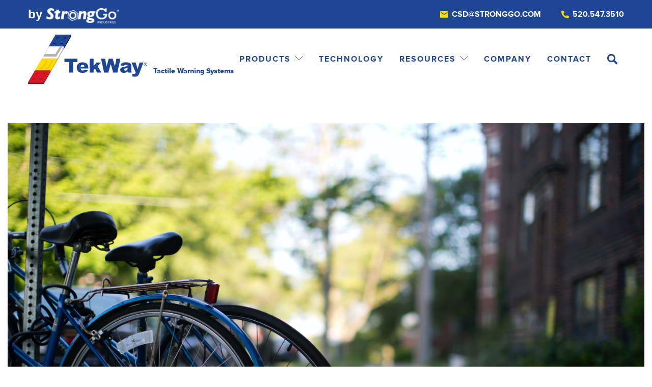

--- FILE ---
content_type: text/html; charset=UTF-8
request_url: https://www.stronggo.com/blog/what-makes-ideal-bike-pathway
body_size: 11567
content:

<!DOCTYPE html>
<html lang="en" dir="ltr" prefix="content: http://purl.org/rss/1.0/modules/content/  dc: http://purl.org/dc/terms/  foaf: http://xmlns.com/foaf/0.1/  og: http://ogp.me/ns#  rdfs: http://www.w3.org/2000/01/rdf-schema#  schema: http://schema.org/  sioc: http://rdfs.org/sioc/ns#  sioct: http://rdfs.org/sioc/types#  skos: http://www.w3.org/2004/02/skos/core#  xsd: http://www.w3.org/2001/XMLSchema# " class="h-100">
  <head>
    <meta charset="utf-8" />
<meta name="Generator" content="Drupal 9 (https://www.drupal.org)" />
<meta name="MobileOptimized" content="width" />
<meta name="HandheldFriendly" content="true" />
<meta name="viewport" content="width=device-width, initial-scale=1.0" />
<script>var ct_check_js_val = '08ba784a57a9e7421e3b96c76b8ffc95';var drupal_ac_antibot_cookie_value = '402b0c6479ec0f1336b1f0e0b92d797520f17b223e5159ce09e060dd3f78601d';var ct_use_cookies = 1;var ct_use_alt_cookies = 0;var ct_capture_buffer = 0;</script>
<link rel="icon" href="/sites/default/files/Favicon%20Stronggo%20Tekway.png" type="image/png" />
<link rel="canonical" href="https://www.stronggo.com/blog/what-makes-ideal-bike-pathway" />
<link rel="shortlink" href="https://www.stronggo.com/node/126" />

    <title>What Makes an Ideal Bike Pathway | TekWay | StrongGo - Tactile Warning Systems</title>
    <link rel="stylesheet" media="all" href="/sites/default/files/css/css_4Pva3Ds75a7qzANXGgMPMOgIuJLqEBdwY6VVQQK4NQU.css" />
<link rel="stylesheet" media="all" href="/sites/default/files/css/css_EC3e07oV_uVyyZI0E5_wnh8sDO0d5wy1l6cFFUa_7sk.css" />
<link rel="stylesheet" media="all" href="https://use.typekit.net/seg1agt.css" />
<link rel="stylesheet" media="all" href="https://fonts.googleapis.com/css2?family=Roboto:wght@300;400;500;700&amp;display=swap" />
<link rel="stylesheet" media="all" href="/sites/default/files/css/css_oTwJ4RFQVnfLyeu0BW3qPFsZEyHfQ_6bIfGYP8WE7g0.css" />

    
	<script type="text/javascript" src="https://www.bugherd.com/sidebarv2.js?apikey=djobbsesihyb2f8vxxncqw" async="true"></script>
	<!-- Google tag (gtag.js) -->
<script async src="https://www.googletagmanager.com/gtag/js?id=UA-66567500-1"></script>
<script type="text/javascript" src="https://www.bugherd.com/sidebarv2.js?apikey=lnspy9r9eklw4s22bekedg" async="true"></script>
<script>
  window.dataLayer = window.dataLayer || [];
  function gtag(){dataLayer.push(arguments);}
  gtag('js', new Date());

  gtag('config', 'UA-66567500-1');
</script>
  </head>
  <body class="path-node page-node-type-article   d-flex flex-column h-100">
        <a href="#main-content" class="visually-hidden focusable skip-link">
      Skip to main content
    </a>
    
      <div class="dialog-off-canvas-main-canvas d-flex flex-column h-100" data-off-canvas-main-canvas>
    <!-- Google tag (gtag.js) -->
<script async src="https://www.googletagmanager.com/gtag/js?id=UA-66567500-1"></script>
<script>
  window.dataLayer = window.dataLayer || [];
  function gtag(){dataLayer.push(arguments);}
  gtag('js', new Date());

  gtag('config', 'UA-66567500-1');
</script>


<div class="top_page">
    <div class="container_lg_fluid">
          <div class="region region-header">
    <div id="block-toppageblock" class="block block-block-content block-block-content20ed57b2-7f1a-4265-8738-ed0284efa295">
  
    
      
            <div class="clearfix text-formatted field field--name-body field--type-text-with-summary field--label-hidden field__item"><div class="top_page_block">
	<div class="tppage_logo">
		<div class="tppage_logo_text">By</div>
		<div class="tppage_logo_img">
			<img alt="img" data-entity-type="file" data-entity-uuid="e9d0fbda-3b17-4c6b-b98a-7781eb778630" src="/sites/default/files/inline-images/StrongGo-Logo-Wht.png" />
		</div>
	</div>
	<div class="tppage_infor">
		<div class="tppage_infor_item">
			<div class="tppage_infor_icn">
				<img alt="img" data-entity-type="file" data-entity-uuid="1e6dda07-ca2b-4a6e-ba92-d278d9409b46" src="/sites/default/files/inline-images/icn-mail.png" />
			</div>
			<div class="tppage_infor_link">
				<a href="mailto:csd@stronggo.com">csd@stronggo.com</a>
			</div>
		</div>
		<div class="tppage_infor_item">
			<div class="tppage_infor_icn">
				<img alt="img" data-entity-type="file" data-entity-uuid="f850f0ac-7dd3-4409-a8f8-dabe8e99ece6" src="/sites/default/files/inline-images/icn-phone.png" />
			</div>
			<div class="tppage_infor_link">
				<a href="tel:520.547.3510">520.547.3510</a>
			</div>
		</div>
	</div>
</div></div>
      
  </div>

  </div>

    </div>
</div>

<header class="header">
        <nav class="navbar navbar-expand-lg container_lg_fluid   ">
        <div class="col-auto p-0">
              <div class="region region-nav-branding">
    <div id="block-stronggo-branding" class="block block-system block-system-branding-block">
  
    
  <div class="navbar-brand d-flex align-items-center">

    <a href="/" title="Home" rel="home" class="site-logo d-block">
        <svg xmlns="http://www.w3.org/2000/svg" width="233.768" height="96.826" viewBox="0 0 233.768 96.826">
      <g id="Logo_Group_992" data-name="Logo_Group 992" transform="translate(0 0)">
        <g id="Logo_Group_991" data-name="Logo_Group 991">
          <g id="Logo_Group_775" data-name="Logo_Group 775">
            <g id="Logo_Group_764" data-name="Logo_Group 764" transform="translate(40.445)">
              <g id="Logo_Group_763" data-name="Logo_Group 763">
                <path id="Path_832" data-name="Path 832" d="M159.863,13.72l-.5.862L146.386,37.053h-30.7L129.16,13.72Z" transform="translate(-115.69 -13.72)" fill="#1e4695"/>
                <g id="Logo_Group_762" data-name="Logo_Group 762" transform="translate(9.028 4.472)">
                  <path id="Path_833" data-name="Path 833" d="M133.744,37.882A2.651,2.651,0,0,1,131.7,39a2.439,2.439,0,0,1-2.385-.768.793.793,0,0,1-.107-.321c-.087-.715.755-1.417,1.918-1.63-.8.16-1.363.608-1.31,1.062a.506.506,0,0,0,.114.261.381.381,0,0,0,.087.094,2.077,2.077,0,0,0,1.57.334,2.226,2.226,0,0,0,1.343-.588.977.977,0,0,0,.107-.14.538.538,0,0,0,.087-.367.452.452,0,0,0-.047-.154.728.728,0,0,1-.04-.074,1.009,1.009,0,0,0-.114-.134,1.094,1.094,0,0,0-.334-.207c-.033-.013-.067-.027-.107-.04a2.559,2.559,0,0,0-.935-.107c1.2-.087,2.218.388,2.305,1.109a.964.964,0,0,1-.107.541Z" transform="translate(-129.201 -25.656)"/>
                  <path id="Path_834" data-name="Path 834" d="M134.77,36.76a.709.709,0,0,1,.114.134A1.007,1.007,0,0,0,134.77,36.76Z" transform="translate(-131.049 -25.837)" fill="#1e4695"/>
                  <path id="Path_835" data-name="Path 835" d="M133.329,37.31a.976.976,0,0,1-.107.14,2.226,2.226,0,0,1-1.343.588,2.077,2.077,0,0,1-1.57-.334,1.112,1.112,0,0,1-.087-.094.567.567,0,0,1-.114-.261c-.053-.448.514-.9,1.31-1.062.047-.007.1-.02.154-.027l.08-.013.187-.02a2.559,2.559,0,0,1,.935.107l.107.04a.979.979,0,0,1,.334.207.709.709,0,0,1,.114.134.728.728,0,0,1,.04.073,1.031,1.031,0,0,1,.047.154A.6.6,0,0,1,133.329,37.31Z" transform="translate(-129.501 -25.659)" fill="#1e4695"/>
                  <path id="Path_836" data-name="Path 836" d="M153.84,36.253a1.64,1.64,0,0,1,.18-.013A1.639,1.639,0,0,0,153.84,36.253Z" transform="translate(-137.377 -25.664)" fill="#1e4695"/>
                  <path id="Path_837" data-name="Path 837" d="M155.154,37.882A2.7,2.7,0,0,1,153.109,39a2.426,2.426,0,0,1-2.385-.775.793.793,0,0,1-.107-.321c-.094-.748.829-1.477,2.071-1.657-.875.134-1.523.608-1.463,1.089a.506.506,0,0,0,.114.261.578.578,0,0,0,.087.094,2.068,2.068,0,0,0,1.564.334,2.226,2.226,0,0,0,1.343-.588.977.977,0,0,0,.107-.14.538.538,0,0,0,.087-.367.451.451,0,0,0-.047-.154.57.57,0,0,0-.094-.14l-.06-.06a1.962,1.962,0,0,0-1.376-.354c1.2-.087,2.212.388,2.305,1.109a1,1,0,0,1-.107.548Z" transform="translate(-136.305 -25.656)"/>
                  <path id="Path_838" data-name="Path 838" d="M154.752,37.31a.976.976,0,0,1-.107.14,2.245,2.245,0,0,1-1.343.588,2.06,2.06,0,0,1-1.564-.334,1.112,1.112,0,0,1-.087-.094.568.568,0,0,1-.114-.261c-.06-.481.588-.955,1.463-1.089l.08-.013.187-.02a1.919,1.919,0,0,1,1.376.354.51.51,0,0,1,.06.06.642.642,0,0,1,.094.14,1.032,1.032,0,0,1,.047.154.6.6,0,0,1-.087.367Z" transform="translate(-136.612 -25.659)" fill="#1e4695"/>
                  <path id="Path_839" data-name="Path 839" d="M142.494,22.092a2.675,2.675,0,0,1-2.045,1.123,2.426,2.426,0,0,1-2.385-.775.793.793,0,0,1-.107-.321c-.094-.748.829-1.477,2.071-1.657-.875.134-1.523.608-1.463,1.089a.506.506,0,0,0,.114.261.577.577,0,0,0,.087.094,2.068,2.068,0,0,0,1.564.334,2.226,2.226,0,0,0,1.343-.588.976.976,0,0,0,.107-.14.538.538,0,0,0,.087-.367.341.341,0,0,0-.047-.154.57.57,0,0,0-.094-.14l-.06-.06a1.962,1.962,0,0,0-1.376-.354c1.2-.087,2.212.388,2.305,1.109a1,1,0,0,1-.107.548Z" transform="translate(-132.104 -20.416)"/>
                  <path id="Path_840" data-name="Path 840" d="M142.082,21.51a.977.977,0,0,1-.107.14,2.245,2.245,0,0,1-1.343.588,2.06,2.06,0,0,1-1.564-.334,1.109,1.109,0,0,1-.087-.094.568.568,0,0,1-.114-.261c-.06-.481.588-.955,1.463-1.089l.08-.013.187-.02a1.919,1.919,0,0,1,1.376.354.509.509,0,0,1,.06.06.642.642,0,0,1,.094.14.588.588,0,0,1,.047.154.6.6,0,0,1-.087.367Z" transform="translate(-132.407 -20.416)" fill="#1e4695"/>
                  <path id="Path_841" data-name="Path 841" d="M163.9,22.1a2.675,2.675,0,0,1-2.045,1.123,2.439,2.439,0,0,1-2.385-.768.794.794,0,0,1-.107-.321c-.087-.715.755-1.417,1.918-1.63-.8.16-1.363.608-1.31,1.062a.506.506,0,0,0,.114.261.581.581,0,0,0,.087.1,2.068,2.068,0,0,0,1.564.334,2.226,2.226,0,0,0,1.343-.588h0c.04-.047.074-.094.107-.14a.538.538,0,0,0,.087-.367.451.451,0,0,0-.047-.154.729.729,0,0,1-.04-.074,1.008,1.008,0,0,0-.114-.134,1.952,1.952,0,0,0-1.376-.354c1.2-.087,2.212.388,2.305,1.109a.942.942,0,0,1-.107.548Z" transform="translate(-139.209 -20.42)"/>
                  <path id="Path_842" data-name="Path 842" d="M163.5,21.507a.977.977,0,0,1-.107.14h0a2.226,2.226,0,0,1-1.343.588,2.052,2.052,0,0,1-1.564-.334.625.625,0,0,1-.087-.1.567.567,0,0,1-.114-.261c-.053-.448.514-.9,1.31-1.062.047-.007.1-.02.154-.027a.336.336,0,0,0,.08-.013l.187-.02a1.919,1.919,0,0,1,1.376.354.709.709,0,0,1,.114.134.729.729,0,0,1,.04.073,1.033,1.033,0,0,1,.047.154.6.6,0,0,1-.087.367Z" transform="translate(-139.515 -20.412)" fill="#1e4695"/>
                </g>
              </g>
              <path id="Path_843" data-name="Path 843" d="M159.863,13.72v3.434L146.386,40.487h-30.7V37.053h30.7l12.976-22.471Z" transform="translate(-115.69 -13.72)"/>
            </g>
            <g id="Logo_Group_766" data-name="Logo_Group 766" transform="translate(26.954 23.326)">
              <g id="Logo_Group_765" data-name="Logo_Group 765">
                <path id="Path_844" data-name="Path 844" d="M139.673,48.63l-.5.869L126.2,71.969H95.5L108.97,48.63Z" transform="translate(-95.5 -48.63)" fill="#fff"/>
                <path id="Path_845" data-name="Path 845" d="M125.225,68.734H99.64L110.7,49.19h26.687Z" transform="translate(-96.874 -48.816)" fill="#b3b3b3"/>
                <path id="Path_846" data-name="Path 846" d="M125.133,63.29H104.84l8.232-14.66h21.175Z" transform="translate(-98.599 -48.63)" fill="#fff"/>
              </g>
              <path id="Path_847" data-name="Path 847" d="M139.673,48.63v3.434L126.2,75.4H95.5V71.969h30.7L139.172,49.5Z" transform="translate(-95.5 -48.63)" fill="#b3b3b3"/>
            </g>
            <g id="Logo_Group_771" data-name="Logo_Group 771" transform="translate(13.484 46.706)">
              <g id="Logo_Group_770" data-name="Logo_Group 770">
                <path id="Path_848" data-name="Path 848" d="M119.513,83.62l-.5.869-12.969,22.464H75.34L88.81,83.62Z" transform="translate(-75.34 -83.62)" fill="#fd0"/>
                <g id="Logo_Group_769" data-name="Logo_Group 769" transform="translate(9.462 3.528)">
                  <g id="Logo_Group_767" data-name="Logo_Group 767">
                    <path id="Path_849" data-name="Path 849" d="M89.732,102.684l6.936-12.007a3.4,3.4,0,0,1,2.94-1.7h3.221A1.343,1.343,0,0,1,103.991,91L96.8,103.453a3.4,3.4,0,0,1-2.94,1.7h-2.7a1.644,1.644,0,0,1-1.423-2.466Z" transform="translate(-89.505 -88.927)" fill="#f7aa08"/>
                    <path id="Path_850" data-name="Path 850" d="M89.674,101.722l6.475-11.065a3.4,3.4,0,0,1,2.94-1.7l2.365-.06a1.28,1.28,0,0,1,1.109,1.918l-6.535,11.125a3.4,3.4,0,0,1-2.94,1.7H90.783a1.28,1.28,0,0,1-1.109-1.918Z" transform="translate(-89.5 -88.9)" fill="#fd0"/>
                  </g>
                  <g id="Logo_Group_768" data-name="Logo_Group 768" transform="translate(10.584)">
                    <path id="Path_851" data-name="Path 851" d="M105.562,102.684,112.5,90.677a3.4,3.4,0,0,1,2.94-1.7h3.221A1.343,1.343,0,0,1,119.821,91l-7.19,12.455a3.4,3.4,0,0,1-2.94,1.7h-2.7a1.644,1.644,0,0,1-1.423-2.466Z" transform="translate(-105.342 -88.927)" fill="#f7aa08"/>
                    <path id="Path_852" data-name="Path 852" d="M105.514,101.722l6.475-11.065a3.4,3.4,0,0,1,2.94-1.7l2.365-.06a1.28,1.28,0,0,1,1.109,1.918l-6.535,11.125a3.4,3.4,0,0,1-2.94,1.7h-2.305a1.28,1.28,0,0,1-1.109-1.918Z" transform="translate(-105.34 -88.9)" fill="#fd0"/>
                  </g>
                </g>
              </g>
              <path id="Path_853" data-name="Path 853" d="M119.513,83.62v3.434l-13.47,23.333H75.34v-3.434h30.7l12.969-22.464Z" transform="translate(-75.34 -83.62)" fill="#f7aa08"/>
            </g>
            <g id="Logo_Group_774" data-name="Logo_Group 774" transform="translate(0 70.058)">
              <g id="Logo_Group_773" data-name="Logo_Group 773">
                <path id="Path_854" data-name="Path 854" d="M99.333,118.57l-.494.869L85.863,141.9H55.16L68.637,118.57Z" transform="translate(-55.16 -118.57)" fill="#d7182a"/>
                <g id="Logo_Group_772" data-name="Logo_Group 772" transform="translate(9.028 4.478)">
                  <path id="Path_855" data-name="Path 855" d="M73.214,142.732a2.651,2.651,0,0,1-2.045,1.123,2.439,2.439,0,0,1-2.385-.768.793.793,0,0,1-.107-.321c-.087-.715.755-1.417,1.918-1.63-.8.16-1.363.608-1.31,1.062a.506.506,0,0,0,.114.261.381.381,0,0,0,.087.094,2.077,2.077,0,0,0,1.57.334A2.226,2.226,0,0,0,72.4,142.3a.978.978,0,0,0,.107-.14.538.538,0,0,0,.087-.368.452.452,0,0,0-.047-.154.73.73,0,0,1-.04-.074,1.007,1.007,0,0,0-.114-.134,1.094,1.094,0,0,0-.334-.207c-.033-.013-.067-.027-.107-.04a2.559,2.559,0,0,0-.935-.107c1.2-.087,2.218.388,2.305,1.109a.964.964,0,0,1-.107.541Z" transform="translate(-68.671 -130.513)" fill="#a00305"/>
                  <path id="Path_856" data-name="Path 856" d="M74.25,141.62a.709.709,0,0,1,.114.134A1.008,1.008,0,0,0,74.25,141.62Z" transform="translate(-70.522 -130.697)" fill="#d7182a"/>
                  <path id="Path_857" data-name="Path 857" d="M72.809,142.16a.977.977,0,0,1-.107.14,2.226,2.226,0,0,1-1.343.588,2.077,2.077,0,0,1-1.57-.334,1.108,1.108,0,0,1-.087-.094.567.567,0,0,1-.114-.261c-.053-.448.514-.9,1.31-1.062.047-.007.1-.02.154-.027l.08-.013.187-.02a2.558,2.558,0,0,1,.935.107l.107.04a.979.979,0,0,1,.334.207.708.708,0,0,1,.114.134.727.727,0,0,1,.04.073,1.034,1.034,0,0,1,.047.154.6.6,0,0,1-.087.368Z" transform="translate(-68.974 -130.515)" fill="#d7182a"/>
                  <path id="Path_858" data-name="Path 858" d="M93.32,141.1a1.642,1.642,0,0,1,.18-.013A1.638,1.638,0,0,0,93.32,141.1Z" transform="translate(-76.85 -130.521)" fill="#d7182a"/>
                  <path id="Path_859" data-name="Path 859" d="M94.634,142.742a2.7,2.7,0,0,1-2.045,1.123,2.426,2.426,0,0,1-2.385-.775.793.793,0,0,1-.107-.321c-.094-.748.829-1.477,2.071-1.657-.875.134-1.523.608-1.463,1.089a.506.506,0,0,0,.114.261.576.576,0,0,0,.087.094,2.068,2.068,0,0,0,1.564.334,2.226,2.226,0,0,0,1.343-.588.978.978,0,0,0,.107-.14.538.538,0,0,0,.087-.367.452.452,0,0,0-.047-.154.569.569,0,0,0-.094-.14l-.06-.06a1.962,1.962,0,0,0-1.376-.354c1.2-.087,2.212.388,2.305,1.109a1,1,0,0,1-.107.548Z" transform="translate(-75.778 -130.516)" fill="#a00305"/>
                  <path id="Path_860" data-name="Path 860" d="M94.222,142.16a.977.977,0,0,1-.107.14,2.245,2.245,0,0,1-1.343.588,2.06,2.06,0,0,1-1.564-.334,1.109,1.109,0,0,1-.087-.094.568.568,0,0,1-.114-.261c-.06-.481.588-.955,1.463-1.089l.08-.013.187-.02a1.919,1.919,0,0,1,1.376.354.51.51,0,0,1,.06.06.643.643,0,0,1,.094.14,1.034,1.034,0,0,1,.047.154.6.6,0,0,1-.087.367Z" transform="translate(-76.082 -130.515)" fill="#d7182a"/>
                  <path id="Path_861" data-name="Path 861" d="M81.964,126.942a2.675,2.675,0,0,1-2.045,1.123,2.426,2.426,0,0,1-2.385-.775.793.793,0,0,1-.107-.321c-.094-.748.829-1.477,2.071-1.657-.875.134-1.523.608-1.463,1.089a.506.506,0,0,0,.114.261.577.577,0,0,0,.087.094,2.068,2.068,0,0,0,1.564.334,2.226,2.226,0,0,0,1.343-.588.978.978,0,0,0,.107-.14.538.538,0,0,0,.087-.368.341.341,0,0,0-.047-.154.57.57,0,0,0-.094-.14l-.06-.06a1.962,1.962,0,0,0-1.376-.354c1.2-.087,2.212.388,2.305,1.109a1,1,0,0,1-.107.548Z" transform="translate(-71.574 -125.273)" fill="#a00305"/>
                  <path id="Path_862" data-name="Path 862" d="M81.562,126.37a.976.976,0,0,1-.107.14,2.245,2.245,0,0,1-1.343.588,2.06,2.06,0,0,1-1.564-.334,1.109,1.109,0,0,1-.087-.094.567.567,0,0,1-.114-.261c-.06-.481.588-.955,1.463-1.089l.08-.013.187-.02a1.919,1.919,0,0,1,1.376.354.511.511,0,0,1,.06.06.642.642,0,0,1,.094.14.587.587,0,0,1,.047.154.6.6,0,0,1-.087.367Z" transform="translate(-71.881 -125.276)" fill="#d7182a"/>
                  <path id="Path_863" data-name="Path 863" d="M103.384,126.945a2.675,2.675,0,0,1-2.045,1.123,2.439,2.439,0,0,1-2.385-.768.793.793,0,0,1-.107-.321c-.087-.715.755-1.417,1.918-1.63-.8.16-1.363.608-1.31,1.062a.506.506,0,0,0,.114.261.582.582,0,0,0,.087.1,2.068,2.068,0,0,0,1.564.334,2.227,2.227,0,0,0,1.343-.588h0c.04-.047.074-.094.107-.14a.538.538,0,0,0,.087-.367.452.452,0,0,0-.047-.154.727.727,0,0,1-.04-.074,1.007,1.007,0,0,0-.114-.134,1.952,1.952,0,0,0-1.376-.354c1.2-.087,2.212.388,2.305,1.109a.942.942,0,0,1-.107.548Z" transform="translate(-78.682 -125.277)" fill="#a00305"/>
                  <path id="Path_864" data-name="Path 864" d="M102.972,126.367a.976.976,0,0,1-.107.14h0a2.226,2.226,0,0,1-1.343.588,2.052,2.052,0,0,1-1.564-.334.624.624,0,0,1-.087-.1.568.568,0,0,1-.114-.261c-.053-.448.514-.9,1.31-1.062.047-.007.1-.02.154-.027a.335.335,0,0,0,.08-.013l.187-.02a1.919,1.919,0,0,1,1.376.354.709.709,0,0,1,.114.134.73.73,0,0,1,.04.073,1.033,1.033,0,0,1,.047.154.6.6,0,0,1-.087.368Z" transform="translate(-78.985 -125.272)" fill="#d7182a"/>
                </g>
              </g>
              <path id="Path_865" data-name="Path 865" d="M99.333,118.57V122l-13.47,23.333H55.16V141.9h30.7l12.976-22.464Z" transform="translate(-55.16 -118.57)" fill="#a00305"/>
            </g>
          </g>
          <g id="Logo_Group_776" data-name="Logo_Group 776" transform="translate(71.327 47.279)">
            <path id="Path_866" data-name="Path 866" d="M161.91,84.48h25.518v6.709h-8.559v20.46h-8.392V91.189h-8.559V84.48Z" transform="translate(-161.91 -84.48)" fill="#1e4695"/>
            <path id="Path_867" data-name="Path 867" d="M220.945,107.174H205.824a4.858,4.858,0,0,0,.982,2.706,3.56,3.56,0,0,0,2.853,1.276,4.316,4.316,0,0,0,2.111-.555,4.912,4.912,0,0,0,1.316-1.243l7.43.688A10.638,10.638,0,0,1,216.4,114.3a14.9,14.9,0,0,1-6.916,1.29,14.164,14.164,0,0,1-6.154-1.1,9.038,9.038,0,0,1-3.715-3.5,10.568,10.568,0,0,1-1.477-5.646,9.919,9.919,0,0,1,2.953-7.47q2.957-2.856,8.165-2.853a14.609,14.609,0,0,1,6.675,1.276A8.6,8.6,0,0,1,219.655,100a13.5,13.5,0,0,1,1.276,6.321v.855Zm-7.671-3.615a5.048,5.048,0,0,0-1.176-3.134,3.688,3.688,0,0,0-5.385.481,5.231,5.231,0,0,0-.869,2.653Z" transform="translate(-173.932 -87.977)" fill="#1e4695"/>
            <path id="Path_868" data-name="Path 868" d="M236.06,84.48h7.711V98.505L249.4,91.97h9.288l-7.063,6.9,7.47,12.789h-8.5l-3.982-7.891-2.84,2.773v5.118h-7.711V84.487Z" transform="translate(-186.515 -84.48)" fill="#1e4695"/>
            <path id="Path_869" data-name="Path 869" d="M269.51,84.48h7.971l2.873,15.208,4.2-15.208H292.5l4.21,15.188,2.873-15.188h7.931l-5.987,27.168H293.3l-4.764-17.105-4.744,17.105h-8.232L269.51,84.48Z" transform="translate(-197.614 -84.48)" fill="#1e4695"/>
            <path id="Path_870" data-name="Path 870" d="M333.661,101.845l-7.21-.762a8.066,8.066,0,0,1,1.176-2.973,6.476,6.476,0,0,1,2.212-1.878,9.283,9.283,0,0,1,2.853-.889,23.291,23.291,0,0,1,3.929-.314,31.117,31.117,0,0,1,5.446.381,7.028,7.028,0,0,1,3.428,1.584,5.516,5.516,0,0,1,1.517,2.365,8.621,8.621,0,0,1,.555,2.92v8.693a10.8,10.8,0,0,0,.174,2.178,9.55,9.55,0,0,0,.768,2.011h-7.076a7.831,7.831,0,0,1-.555-1.156,8.59,8.59,0,0,1-.261-1.249,9.819,9.819,0,0,1-2.947,2.038,12.324,12.324,0,0,1-4.651.815,7.775,7.775,0,0,1-5.345-1.63,5.183,5.183,0,0,1-1.824-4.022,5.272,5.272,0,0,1,1.316-3.688q1.313-1.443,4.858-2.152,4.24-.852,5.506-1.2a25.525,25.525,0,0,0,2.666-.9,2.651,2.651,0,0,0-.575-1.944,2.893,2.893,0,0,0-2.018-.555,5.225,5.225,0,0,0-2.78.595,3.266,3.266,0,0,0-1.169,1.744Zm6.541,3.969q-1.553.551-3.241.982a7.511,7.511,0,0,0-2.907,1.2,1.933,1.933,0,0,0-.007,2.846,2.607,2.607,0,0,0,1.824.568,4.732,4.732,0,0,0,2.345-.615,3.681,3.681,0,0,0,1.537-1.49,5.028,5.028,0,0,0,.454-2.292v-1.2Z" transform="translate(-216.309 -87.981)" fill="#1e4695"/>
            <path id="Path_871" data-name="Path 871" d="M358.993,95.687h7.958l4.062,13.1,3.769-13.1h7.43L374.4,116.714a12.716,12.716,0,0,1-2.726,4.858c-1.31,1.189-3.3,1.784-5.987,1.784a42.413,42.413,0,0,1-5.038-.448l-.595-5.265a11.867,11.867,0,0,0,3.628.521,3.532,3.532,0,0,0,2.158-.615,4.616,4.616,0,0,0,1.4-2.192L358.98,95.68Z" transform="translate(-227.302 -88.196)" fill="#1e4695"/>
          </g>
        </g>
        <path id="Path_872" data-name="Path 872" d="M398.381,95.69a3.353,3.353,0,0,1,1.644.428,3.083,3.083,0,0,1,1.236,1.229,3.362,3.362,0,0,1,.007,3.341,3.153,3.153,0,0,1-1.229,1.229,3.359,3.359,0,0,1-3.328,0,3.152,3.152,0,0,1-1.229-1.229,3.362,3.362,0,0,1,.007-3.341,3.125,3.125,0,0,1,1.236-1.229,3.39,3.39,0,0,1,1.644-.428Zm0,.655a2.658,2.658,0,0,0-1.316.347,2.487,2.487,0,0,0-1,.989,2.7,2.7,0,0,0-.007,2.686,2.574,2.574,0,0,0,.989,1,2.645,2.645,0,0,0,1.33.354,2.759,2.759,0,0,0,1.336-.354,2.53,2.53,0,0,0,.989-1,2.651,2.651,0,0,0,.354-1.336,2.726,2.726,0,0,0-.361-1.35,2.488,2.488,0,0,0-1-.989A2.755,2.755,0,0,0,398.381,96.345Zm-1.51,4.47V97.274h.722c.675,0,1.049,0,1.129.007a1.393,1.393,0,0,1,.555.14.91.91,0,0,1,.334.341,1.01,1.01,0,0,1,.134.508.93.93,0,0,1-.247.655,1.124,1.124,0,0,1-.7.334.932.932,0,0,1,.247.134,1.577,1.577,0,0,1,.241.274c.027.033.114.18.261.428l.421.715h-.889l-.294-.575a2.444,2.444,0,0,0-.494-.728.79.79,0,0,0-.494-.147h-.187v1.457h-.722Zm.722-2.011h.294a3.509,3.509,0,0,0,.775-.047.434.434,0,0,0,.234-.167.446.446,0,0,0,.087-.274.4.4,0,0,0-.087-.261.49.49,0,0,0-.241-.167,3.516,3.516,0,0,0-.768-.047h-.294v.969Z" transform="translate(-167.94 -40.92)" fill="#1e4695"/>
      </g>
    </svg>

  </a>
  
  <div>
    
        <div class="site-slogan">Tactile Warning Systems</div>
      </div>
</div>
</div>

  </div>
  
        </div>

        <button class="navbar-toggler collapsed" type="button" data-toggle="collapse"
        data-target="#navbarSupportedContent" aria-controls="navbarSupportedContent"
        aria-expanded="false" aria-label="Toggle navigation">
            <span class="navbar-toggler-icon">
                <i class="fas fa-bars"></i>
            </span>
        </button>
        <div class="collapse navbar-collapse col-12 col-md-auto p-0 justify-content-end" id="navbarSupportedContent">
              <div class="region region-nav-main">
    <nav role="navigation" aria-labelledby="block-stronggo-main-navigation-menu" id="block-stronggo-main-navigation" class="block block-menu navigation menu--main">
            
  <h5 class="visually-hidden" id="block-stronggo-main-navigation-menu">Main navigation</h5>
  

        
            <ul class="navbar-nav mr-auto">
                        <li class="nav-item dropdown">
          <a href="/products" class="nav-item nav-link dropdown-toggle" title="Expand menu Products" data-drupal-link-system-path="products">Products</a>
                  <ul class="dropdown-menu">
                        <li class="nav-item">
          <a href="/products" class="nav-item nav-link" data-drupal-link-system-path="products">All Products</a>
      </li>

                    <li class="nav-item">
          <a href="/ada-mass-transit-0" class="nav-item nav-link" data-drupal-link-system-path="node/20">ADA Mass Transit</a>
      </li>

                    <li class="nav-item">
          <a href="/ada-sidewalks-curb-ramps-0" class="nav-item nav-link" data-drupal-link-system-path="node/21">ADA Sidewalks &amp; Curb Ramps</a>
      </li>

                    <li class="nav-item">
          <a href="/ada-architectural-series-0" class="nav-item nav-link" data-drupal-link-system-path="node/22">ADA Architectural Series</a>
      </li>

                    <li class="nav-item">
          <a href="/existing-surface-applied-metal" class="nav-item nav-link" data-drupal-link-system-path="node/32">Existing Surface Applied Metal</a>
      </li>

                    <li class="nav-item">
          <a href="/trapeziod-deliniator-urban-accessibility" class="nav-item nav-link" data-drupal-link-system-path="node/23">Trapezoid Delineators</a>
      </li>

                    <li class="nav-item">
          <a href="/products-sizes-colors" class="nav-item nav-link" data-drupal-link-system-path="node/28">Sizes &amp; Colors</a>
      </li>

        </ul>
  
      </li>

                    <li class="nav-item">
          <a href="/technology" class="nav-item nav-link" data-drupal-link-system-path="node/10">Technology</a>
      </li>

                    <li class="nav-item dropdown">
          <a href="/blog" class="nav-item nav-link dropdown-toggle" title="Expand menu Resources" data-drupal-link-system-path="blog">Resources</a>
                  <ul class="dropdown-menu">
                        <li class="nav-item">
          <a href="/blog" class="nav-item nav-link" data-drupal-link-system-path="blog">Blog</a>
      </li>

                    <li class="nav-item">
          <a href="/resources-compliance" class="nav-item nav-link" data-drupal-link-system-path="node/18">ADA Compliance</a>
      </li>

                    <li class="nav-item">
          <a href="/resources-gallery" class="nav-item nav-link" data-drupal-link-system-path="node/19">Project Gallery</a>
      </li>

                    <li class="nav-item">
          <a href="/color-contrast-calculator" class="nav-item nav-link" data-drupal-link-system-path="node/30">Color Contrast Calculator</a>
      </li>

                    <li class="nav-item">
          <a href="/documents" class="nav-item nav-link" data-drupal-link-system-path="node/137">Product Brochures &amp; Installation Documents</a>
      </li>

                    <li class="nav-item">
          <a href="/ada-act" class="nav-item nav-link" data-drupal-link-system-path="node/136">ADA Act</a>
      </li>

        </ul>
  
      </li>

                    <li class="nav-item">
          <a href="/company" class="nav-item nav-link" data-drupal-link-system-path="node/17">Company</a>
      </li>

                    <li class="nav-item">
          <a href="/contact-us" class="nav-item nav-link" data-drupal-link-system-path="node/104">Contact</a>
      </li>

        </ul>
  



  </nav>
<div class="search-block-form header_search_form block block-search container-inline" data-drupal-selector="search-block-form" id="block-searchform" role="search">
  
    
      <form action="/search/node" method="get" id="search-block-form" accept-charset="UTF-8">
  <div class="js-form-item form-item js-form-type-search form-type-search js-form-item-keys form-item-keys form-no-label">
      <label for="edit-keys" class="visually-hidden">Search</label>
        
  <input title="Enter the terms you wish to search for." data-drupal-selector="edit-keys" type="search" id="edit-keys" name="keys" value="" size="15" maxlength="128" class="form-search form-control" />


        </div>
<div data-drupal-selector="edit-actions" class="form-actions js-form-wrapper form-wrapper" id="edit-actions">
  <input data-drupal-selector="edit-submit" type="submit" id="edit-submit" value="Search" class="button js-form-submit form-submit btn btn-primary" />

</div>

</form>

  </div>

  </div>

        </div>
    </nav>
        
</header>


<main class="main_content" role="main">
    <a id="main-content" tabindex="-1"></a>
    
    
    
    
    <div class="container main_content_inner">
                <div class="row no-gutters">
                        <div class="order-1 order-lg-2 col-12">
                  <div class="region region-content">
    <div data-drupal-messages-fallback class="hidden"></div>
<div id="block-stronggo-content" class="block block-system block-system-main-block">
  
    
      <article class="article_full">
	<div class="article_img">
		
            <div class="field field--name-field-image field--type-image field--label-hidden field__item">  <img property="schema:image" loading="lazy" src="/sites/default/files/2023-01/lexi-anderson-BfezrueCMEI-unsplash.jpg" width="5760" height="3840" alt="Bike Paths " typeof="foaf:Image" />

</div>
      
	</div>
	<h4 class="article_title"><span property="schema:name" class="field field--name-title field--type-string field--label-hidden">What Makes an Ideal Bike Pathway </span>
</h4>
	<div class="article_body">
		
            <div property="schema:text" class="clearfix text-formatted field field--name-body field--type-text-with-summary field--label-hidden field__item"><p>An ideal bike pathway is seamlessly incorporated into city infrastructure, easily serving cyclists and pedestrians without hampering motor vehicle traffic. Preferably in bright contrast with its surroundings, this bike pathway stands out from the pavement to provide recognizable traffic patterns that keep cyclists and pedestrians safe.  </p>

<p>Urban planners have explored many options for bike pathways in order to determine the best option for commuters. </p>

<p>In the Netherlands, statistics have shown a higher number of injured cyclists, and it’s not due to vehicular collisions but to collisions between cyclists. Bike lanes are becoming overcrowded, and e-bikes make biking accessible for individuals that may not have been able to bike before. In response, they’re trying something called the green wave that uses a green light to guide a cyclist’s speed between traffic lights.</p>

<p>Researchers, urban planners, and commuters recognize that biking can help to reduce traffic while improving health. But in order to prevent cyclist and pedestrian injuries, clearly marked bike pathways are a must, serving as a clear barrier between cars and bikers. </p>

<p>According to the <a href="https://ec.europa.eu/transport/themes/urban/cycling/guidance-cycling-projects-eu/cycling-infrastructure-quality-design-principles/basic-quality-design-principles_en">European Commission</a>, a few factors that set bike lanes apart are barrier innovation, high visibility, signal phasing, lane length, and location. In 2007, a Dutch design manual CROW identified the five principles of cycle infrastructure that increased the use of bikes. These five principles are safety, directness, coherence, attractiveness, and comfort. </p>

<p>Many bike pathways run alongside roadways, and while this is a functional design, operational problems tend to occur, including collisions and confusion. For example, when a bike path ends, cyclists must then figure out the best way to change direction or find another safe route.</p>

<p>Motorists are often unlikely to notice cyclists. Since bikes travel at faster speeds than pedestrians but slower speeds than cars, they are hard to keep track of for other drivers.</p>

<p>As more bike lane networks are introduced and expanded in cities, fewer cyclist fatalities occur. The NACTO surveyed seven cities, and it noted a decline in injuries and deaths of cyclists between 2007 and 2014, even as bike ridership rates increased. Studies show that more protected bike lanes increase bike riding from rate increases of 21% to 171%.</p>

<h2>Bike Pathway Barrier Innovation</h2>

<p>When it comes to bike pathways, many urban planners and networks turn to physical barriers between same-level bike pathways and pedestrian walkways. However, these can be problematic for individuals with disabilities to circumvent or even misleading. Therefore, in cooperation with the City of San Francisco in California, StrongGo has created a trapezoid-shaped delineator that effectively creates a low barrier between bicyclists and pedestrians. The beauty of these barriers is that they’re crossable, but they also help guided individuals with visual impairments.</p>

<h2>Bike Pathway Visibility</h2>

<p>To protect bikers, pedestrians, and motorists, brilliant visibility is essential for bike pathways. In fact, the ADA requires that colors be in direct contrast with their surrounding pavement. This will serve people with all levels of visual abilities.</p>

<h2>Bike Pathway Signage</h2>

<p>Clear and consistent bike pathway signage is important for all commuters, and this includes appropriate road signs that serve all directions of traffic. In some areas, bikers may ride against the flow of vehicle traffic, and they may be unable to see the road signs. </p>

<h2>Bike Pathway Length</h2>

<p>When a bike pathway ends, it should not come to an abrupt stop without allowing bikers to feed into another safe route, even if that route shares the road. This will help protect all commuters. </p>

<h2>Bike Pathway Network</h2>

<p>Urban planners must consider how to integrate a bike pathway network into an already existing city or university space, and this is challenging. However, the bike pathway network will improve the quality of commute for all individuals. Paying special attention to how to cohesively connect solo bike pathways with same-level pedestrian sidewalks to on-the-road routes is crucial to creating an accessible city space.</p>

<p>An ideal bike pathway connects people throughout the city or university space with a same-level bike path without creating inaccessible barriers for individuals with disabilities. At StrongGo, we build with an accessible world in mind. Discover your ADA compliant options by contacting us today.</p>

<h6><br />
Sources:<br /><a href="https://land8.com/what-makes-a-good-bicycle-path-part-2/#:~:text=Obviously%20the%20surface%20of%20the,enough%20space%20to%20move%20through.">https://land8.com/what-makes-a-good-bicycle-path-part-2/#:~:text=Obviously%20the%20surface%20of%20the,enough%20space%20to%20move%20through.</a></h6>

<h6><a href="https://momentummag.com/what-makes-a-bike-lane-great/">https://momentummag.com/what-makes-a-bike-lane-great/</a></h6>

<h6><a href="https://ec.europa.eu/transport/themes/urban/cycling/guidance-cycling-projects-eu/cycling-infrastructure-quality-design-principles/basic-quality-design-principles_en">https://ec.europa.eu/transport/themes/urban/cycling/guidance-cycling-projects-eu/cycling-infrastructure-quality-design-principles/basic-quality-design-principles_en</a></h6>

<h6><a href="https://nacto.org/2016/07/20/high-quality-bike-facilities-increase-ridership-make-biking-safer/">https://nacto.org/2016/07/20/high-quality-bike-facilities-increase-ridership-make-biking-safer/</a><br />
 </h6>
</div>
      
	</div>
</article>
  </div>

  </div>

            </div>
                    </div>
    </div>

        <div class="bot_content">
          <div class="region region-bot-content">
    <div id="block-blockconnect" class="block block-block-content block-block-contentce80e828-750d-49a0-98c1-77afd4863a97">
  
    
      
      <div class="field field--name-field-block-section field--type-entity-reference-revisions field--label-hidden field__items">
              <div class="field__item">

    
<section  class="paragraph paragraph--type--section paragraph--view-mode--default section_group parallax pt_130 pb_100"
    style=" 
                      background-image: url(/sites/default/files/2022-05/connect-bg.jpg);" >

        <div class="container">
        <div class="block_content ">
            
      <div class="field field--name-field-component field--type-entity-reference-revisions field--label-hidden field__items">
              <div class="field__item"><div class="contact_block">
	<div class="row">
		<div class="col-12 col-lg-6">
			<div class="contact_content">
				
            <div class="clearfix text-formatted field field--name-field-contact-content field--type-text-with-summary field--label-hidden field__item"><h2 class="fnt_wght_black text_blue">Connect with us</h2>

<p class="my-4">We pride ourselves on our customer service, and we'd love to hear from you! Sign up for our newsletter to keep up with industry updates and trends, as well as any new product releases.</p>

<div>
	<a class="icn icn_phone" href="tel:1-866-439-3216">
		<span class="icn_i"><i class="fas fa-phone-alt"></i></span>
		1-866-439-3216
	</a>
</div></div>
      
			</div>
		</div>
		<div class="col-12 col-lg-6">
			<div class="contact_block_form">
				
            <div class="field field--name-field-contact-form field--type-webform field--label-hidden field__item"><form class="webform-submission-form webform-submission-add-form webform-submission-contact-form webform-submission-contact-add-form webform-submission-contact-paragraph-3-form webform-submission-contact-paragraph-3-add-form js-webform-details-toggle webform-details-toggle" data-drupal-selector="webform-submission-contact-paragraph-3-add-form" action="/blog/what-makes-ideal-bike-pathway" method="post" id="webform-submission-contact-paragraph-3-add-form" accept-charset="UTF-8">
  
  <div data-drupal-selector="edit-flexbox" class="webform-flexbox js-webform-flexbox js-form-wrapper form-wrapper" id="edit-flexbox"><div class="webform-flex webform-flex--1"><div class="webform-flex--container"><div class="js-form-item form-item js-form-type-textfield form-type-textfield js-form-item-name form-item-name form-no-label">
        
  <input data-drupal-selector="edit-name" type="text" id="edit-name" name="name" value="" size="60" maxlength="255" placeholder="Name" class="form-text required form-control" required="required" aria-required="true" />


        </div>
</div></div><div class="webform-flex webform-flex--1"><div class="webform-flex--container"><div class="js-form-item form-item js-form-type-email form-type-email js-form-item-email form-item-email form-no-label">
        
  <input data-drupal-selector="edit-email" type="email" id="edit-email" name="email" value="" size="60" maxlength="254" placeholder="Email" class="form-email required form-control" required="required" aria-required="true" />


        </div>
</div></div></div>
<div data-drupal-selector="edit-flexbox-01" class="webform-flexbox js-webform-flexbox js-form-wrapper form-wrapper" id="edit-flexbox-01"><div class="webform-flex webform-flex--1"><div class="webform-flex--container"><div class="js-form-item form-item js-form-type-textfield form-type-textfield js-form-item-phone form-item-phone form-no-label">
        
  <input data-drupal-selector="edit-phone" type="text" id="edit-phone" name="phone" value="" size="60" maxlength="255" placeholder="Phone" class="form-text required form-control" required="required" aria-required="true" />


        </div>
</div></div><div class="webform-flex webform-flex--1"><div class="webform-flex--container"><div class="js-form-item form-item js-form-type-textfield form-type-textfield js-form-item-message form-item-message form-no-label">
        
  <input data-drupal-selector="edit-message" type="text" id="edit-message" name="message" value="" size="60" maxlength="255" placeholder="Message" class="form-text form-control" />


        </div>
</div></div></div>
<div data-drupal-selector="edit-actions" class="form-actions webform-actions js-form-wrapper form-wrapper" id="edit-actions">
  <input class="webform-button--submit button button--primary js-form-submit form-submit btn btn-primary" data-drupal-selector="edit-actions-submit" type="submit" id="edit-actions-submit" name="op" value="Submit" />


</div>

  <input autocomplete="off" data-drupal-selector="form-c-tpzuhtqlmqgjngdqdmll6ud-xqfr65xi4qljqwq5a" type="hidden" name="form_build_id" value="form-C_TPzUhTQlmqgjNGDqDMll6Ud_XQfR65xi4QLjqWq5A" class="form-control" />


  <input data-drupal-selector="edit-webform-submission-contact-paragraph-3-add-form" type="hidden" name="form_id" value="webform_submission_contact_paragraph_3_add_form" class="form-control" />



  
</form>
</div>
      
			</div>
		</div>
	</div>
</div></div>
          </div>
  
        </div>
    </div>
    
</section>
</div>
          </div>
  
  </div>

  </div>

    </div>
        
</main>


<footer class="footer">
    <div class="container">
        <div class="row">
                        <div class="col-12 col-md-6 col-lg-3">
                <div class="footer_col footer_main">
                      <div class="region region-footer">
    <div id="block-footerlogo" class="block block-block-content block-block-content9df59af8-a904-4386-93bc-61e270dcbcaa">
  
    
      
            <div class="clearfix text-formatted field field--name-body field--type-text-with-summary field--label-hidden field__item"><div><img alt="img" data-entity-type="file" data-entity-uuid="aba209bf-0f9a-4bb5-8e14-cc16004705a2" src="/sites/default/files/inline-images/logo-footer.png" /></div>

<div class="mt_50 mb_70"><img alt="img" data-entity-type="file" data-entity-uuid="93954d59-024c-4456-a24f-291c5040c430" src="/sites/default/files/inline-images/StrongGo-Logo.png" /></div>

<div class="footer_copy">©2026 StrongGo® Industries | TekWay® ADA Systems<br>All Rights Reserved | www.stronggo.com</div>
<div class="footer_copy">Website & Marketing by SCAD Media<br><a href="https://www.scad-media.com/" target="_blank">www.scad-media.com</a></div></div>
      
  </div>

  </div>

                </div>
            </div>
                                    <div class="col-12 col-md-6 col-lg-3">
                <div class="footer_col footer_second">
                      <div class="region region-footer-second">
    <div id="block-recentposts" class="block block-block-content block-block-content85cd6347-f1a7-4438-9669-090d528432ff">
  
      <h2>Recent Posts</h2>
    
      
      <div class="field field--name-field-block-section field--type-entity-reference-revisions field--label-hidden field__items">
              <div class="field__item">

    
<section  class="paragraph paragraph--type--section paragraph--view-mode--default section_group"
    style=" 
                      " >

        <div class="container_full">
        <div class="block_content ">
            
      <div class="field field--name-field-component field--type-entity-reference-revisions field--label-hidden field__items">
              <div class="field__item">  <div class="paragraph paragraph--type--blocks-embed paragraph--view-mode--default">
          
            <div class="field field--name-field-views-block field--type-viewsreference field--label-hidden field__item"><div class="views-element-container"><div class="viewsreference--view-title">
    Footer Recent Posts
</div>
<div class="view view-footer-recent-posts view-id-footer_recent_posts view-display-id-block_1 js-view-dom-id-6d7a8fa122132f68abbaefbf050b5f2f090231d37ea82550f9f42074598e6472">
  
    
      
      <div class="view-content">
          <div class="views-row"><div class="views-field views-field-nothing"><span class="field-content"><div class="rp_item">
	<div class="rp_title">
		<a href="/making-streets-safer-design">Making Streets Safer by Design</a>
	</div>
	<div class="rp_time">Dec 24, 2025</div>
</div></span></div></div>
    <div class="views-row"><div class="views-field views-field-nothing"><span class="field-content"><div class="rp_item">
	<div class="rp_title">
		<a href="/cold-weather-installations-what-weve-learned">Cold Weather Installations: What We&#039;ve Learned</a>
	</div>
	<div class="rp_time">Dec 12, 2025</div>
</div></span></div></div>
    <div class="views-row"><div class="views-field views-field-nothing"><span class="field-content"><div class="rp_item">
	<div class="rp_title">
		<a href="/maintaining-integrity-ada-compliance">Maintaining the Integrity of ADA Compliance</a>
	</div>
	<div class="rp_time">May 14, 2025</div>
</div></span></div></div>

    </div>
  
            <div class="view-footer">
      <a href="/blog">See All Blogs ></a>
    </div>
    </div>
</div>
</div>
      
      </div>
</div>
          </div>
  
        </div>
    </div>
    
</section>
</div>
          </div>
  
  </div>

  </div>

                </div>
            </div>
                                    <div class="col-12 col-md-6 col-lg-3">
                <div class="footer_col footer_infor">
                      <div class="region region-footer-infor">
    <div id="block-footerinfor" class="block block-block-content block-block-content95da2fec-7703-435f-8044-24e2ff59fa13">
  
      <h2>Contact Us</h2>
    
      
            <div class="clearfix text-formatted field field--name-body field--type-text-with-summary field--label-hidden field__item"><p>TekWay® High-Performance ADA Systems by StrongGo® Industries</p>

<p><strong>Corporate Headquarters:</strong><br />
3296 E Hemisphere Loop<br />
Tucson, Arizona 85706</p>

<ul>
	<li class="ctinner_item">
		<span class="ctinner_title">phone:</span>
		<span class="ctinner_infor">+1 (866) 439-3216</span>
	</li>
	<li class="ctinner_item">
		<span class="ctinner_title">fax:</span>
		<span class="ctinner_infor">+1 (520) 547-3515</span>
	</li>
	<li class="ctinner_item">
		<span class="ctinner_title">email:</span>
		<span class="ctinner_infor">csd@stronggo.com</span>
	</li>
</ul></div>
      
  </div>

  </div>

                </div>
            </div>
                                    <div class="col-12 col-md-6 col-lg-3">
                <div class="footer_col footer_sitemap">
                      <div class="region region-footer-site">
    <nav role="navigation" aria-labelledby="block-footer-menu" id="block-footer" class="block block-menu navigation menu--footer">
      
  <h5 id="block-footer-menu">Site Map</h5>
  

        
        <ul class="nav navbar-nav">
            <li class="nav-item">
      <a href="/products" class="nav-link" data-drupal-link-system-path="products">Products</a>
          </li>
          <li class="nav-item">
      <a href="/technology" class="nav-link" data-drupal-link-system-path="node/10">Technology</a>
          </li>
          <li class="nav-item">
      <a href="/resources-compliance" class="nav-link" data-drupal-link-system-path="node/18">Compliance</a>
          </li>
          <li class="nav-item">
      <a href="" class="nav-link">Documentation</a>
          </li>
          <li class="nav-item">
      <a href="/company" class="nav-link" data-drupal-link-system-path="node/17">About</a>
          </li>
          <li class="nav-item">
      <a href="/contact-us" class="nav-link" data-drupal-link-system-path="node/104">Contact</a>
          </li>
          <li class="nav-item">
      <a href="/blog" class="nav-link" data-drupal-link-system-path="blog">Blog</a>
          </li>
  </ul>
  


  </nav>

  </div>

                </div>
            </div>
                    </div>
    </div>
</footer>
  </div>

    
    <script type="application/json" data-drupal-selector="drupal-settings-json">{"path":{"baseUrl":"\/","scriptPath":null,"pathPrefix":"","currentPath":"node\/126","currentPathIsAdmin":false,"isFront":false,"currentLanguage":"en"},"pluralDelimiter":"\u0003","suppressDeprecationErrors":true,"ajaxTrustedUrl":{"form_action_p_pvdeGsVG5zNF_XLGPTvYSKCf43t8qZYSwcfZl2uzM":true,"\/search\/node":true},"user":{"uid":0,"permissionsHash":"c0cee84107ddbb6cf151b98ef55cb17975013b6084c0cd8b4fd591169b0e4c05"}}</script>
<script src="/sites/default/files/js/js_4a8l2kTDZbtWnbhagm1ZnkpiEPHKj_9X6ho-94kYxBM.js"></script>

     <div id="back-to-top">
        <span><i class="fas fa-arrow-up"></i></span>
    </div>
  </body>
</html>


--- FILE ---
content_type: text/css
request_url: https://www.stronggo.com/sites/default/files/css/css_4Pva3Ds75a7qzANXGgMPMOgIuJLqEBdwY6VVQQK4NQU.css
body_size: 6883
content:
@media (min-width:768px){.webform-flexbox{display:flex;margin:1em -0.5em;}.webform-flexbox.js-webform-states-hidden[style*="display: block"]{display:flex !important;}.webform-flexbox .webform-flexbox{margin:1em 0;}.webform-flexbox--flex-start{align-items:flex-start;}.webform-flexbox--flex-end{align-items:flex-end;}.webform-flexbox--center{align-items:center;}.webform-flex{min-width:0;}.webform-flex--container{margin:0 0.5em;}.webform-flex--container > .form-item{margin:0;}.webform-flex--container > .form-item > input:not([type="checkbox"]),.webform-flex--container > .form-item > select{width:100%;}.container-inline .webform-flex--container > .form-item > input:not([type="checkbox"]),.container-inline .webform-flex--container > .form-item > select,.webform-flex--container > .form-item.webform-element--title-inline > input:not([type="checkbox"]),.webform-flex--container > .form-item.webform-element--title-inline > select{width:inherit;}.webform-flex--container > .webform-has-field-prefix > input:not([type="checkbox"]),.webform-flex--container > .webform-has-field-suffix > input:not([type="checkbox"]),.webform-flex--container > .webform-has-field-prefix > select,.webform-flex--container > .webform-has-field-suffix > select{width:85%;}.webform-flex--container > .webform-has-field-prefix.webform-flex.webform-has-field-suffix > input:not([type="checkbox"]),.webform-flex--container > .webform-has-field-prefix.webform-flex.webform-has-field-suffix > select{width:70%;}.webform-flex--container > .webform-element-help-container--element > input:not([type="checkbox"]),.webform-flex--container > .webform-element-help-container--element > select{width:85%;}.webform-flex--container > .webform-has-field-prefix.webform-element-help-container--element > input:not([type="checkbox"]),.webform-flex--container > .webform-has-field-suffix.webform-element-help-container--element > select{width:70%;}.webform-flex--container > .webform-has-field-prefix.webform-has-field-suffix.webform-element-help-container--element > input:not([type="checkbox"]),.webform-flex--container > .webform-has-field-prefix.webform-has-field-suffix.webform-element-help-container--element > select{width:50%;}.webform-flex--1{flex:1;}.webform-flex--2{flex:2;}.webform-flex--3{flex:3;}.webform-flex--4{flex:4;}.webform-flex--5{flex:5;}.webform-flex--6{flex:6;}.webform-flex--7{flex:7;}.webform-flex--8{flex:8;}.webform-flex--9{flex:9;}.webform-flex--10{flex:10;}.webform-flex--11{flex:11;}.webform-flex--12{flex:12;}.webform-flex--container > .form-type-webform-select-other select{width:100%;}.webform-flex--container > .form-type-webform-select-other .form-item{margin:0;}.webform-flex--container > .form-type-webform-select-other .form-item + .form-item{margin-top:0.5em;}.webform-flex--container > .form-type-range-output > .form-range-output{width:66%;}.form-composite > .webform-flexbox{margin:1em -0.5em;}.webform-flex--container .form-type-checkbox,.webform-flex--container .form-type-radio{white-space:nowrap;}}
.ajax-progress{display:inline-block;padding:1px 5px 2px 5px;}[dir="rtl"] .ajax-progress{float:right;}.ajax-progress-throbber .throbber{display:inline;padding:1px 5px 2px;background:transparent url(/core/themes/stable/images/core/throbber-active.gif) no-repeat 0 center;}.ajax-progress-throbber .message{display:inline;padding:1px 5px 2px;}tr .ajax-progress-throbber .throbber{margin:0 2px;}.ajax-progress-bar{width:16em;}.ajax-progress-fullscreen{position:fixed;z-index:1000;top:48.5%;left:49%;width:24px;height:24px;padding:4px;opacity:0.9;border-radius:7px;background-color:#232323;background-image:url(/core/themes/stable/images/core/loading-small.gif);background-repeat:no-repeat;background-position:center center;}[dir="rtl"] .ajax-progress-fullscreen{right:49%;left:auto;}
.text-align-left{text-align:left;}.text-align-right{text-align:right;}.text-align-center{text-align:center;}.text-align-justify{text-align:justify;}.align-left{float:left;}.align-right{float:right;}.align-center{display:block;margin-right:auto;margin-left:auto;}
.js input.form-autocomplete{background-image:url(/core/themes/stable/images/core/throbber-inactive.png);background-repeat:no-repeat;background-position:100% center;}.js[dir="rtl"] input.form-autocomplete{background-position:0% center;}.js input.form-autocomplete.ui-autocomplete-loading{background-image:url(/core/themes/stable/images/core/throbber-active.gif);background-position:100% center;}.js[dir="rtl"] input.form-autocomplete.ui-autocomplete-loading{background-position:0% center;}
.fieldgroup{padding:0;border-width:0;}
.container-inline div,.container-inline label{display:inline;}.container-inline .details-wrapper{display:block;}
.clearfix:after{display:table;clear:both;content:"";}
.js details:not([open]) .details-wrapper{display:none;}
.hidden{display:none;}.visually-hidden{position:absolute !important;overflow:hidden;clip:rect(1px,1px,1px,1px);width:1px;height:1px;word-wrap:normal;}.visually-hidden.focusable:active,.visually-hidden.focusable:focus{position:static !important;overflow:visible;clip:auto;width:auto;height:auto;}.invisible{visibility:hidden;}
.item-list__comma-list,.item-list__comma-list li{display:inline;}.item-list__comma-list{margin:0;padding:0;}.item-list__comma-list li:after{content:", ";}.item-list__comma-list li:last-child:after{content:"";}
.js .js-hide{display:none;}.js-show{display:none;}.js .js-show{display:block;}
.nowrap{white-space:nowrap;}
.position-container{position:relative;}
.progress{position:relative;}.progress__track{min-width:100px;max-width:100%;height:16px;margin-top:5px;border:1px solid;background-color:#fff;}.progress__bar{width:3%;min-width:3%;max-width:100%;height:1.5em;background-color:#000;}.progress__description,.progress__percentage{overflow:hidden;margin-top:0.2em;color:#555;font-size:0.875em;}.progress__description{float:left;}[dir="rtl"] .progress__description{float:right;}.progress__percentage{float:right;}[dir="rtl"] .progress__percentage{float:left;}.progress--small .progress__track{height:7px;}.progress--small .progress__bar{height:7px;background-size:20px 20px;}
.reset-appearance{margin:0;padding:0;border:0 none;background:transparent;line-height:inherit;-webkit-appearance:none;-moz-appearance:none;appearance:none;}
.resize-none{resize:none;}.resize-vertical{min-height:2em;resize:vertical;}.resize-horizontal{max-width:100%;resize:horizontal;}.resize-both{max-width:100%;min-height:2em;resize:both;}
table.sticky-header{z-index:500;top:0;margin-top:0;background-color:#fff;}
.system-status-counter__status-icon{display:inline-block;width:25px;height:25px;vertical-align:middle;}.system-status-counter__status-icon:before{display:block;content:"";background-repeat:no-repeat;background-position:center 2px;background-size:20px;}.system-status-counter__status-icon--error:before{background-image:url(/core/themes/stable/images/core/icons/e32700/error.svg);}.system-status-counter__status-icon--warning:before{background-image:url(/core/themes/stable/images/core/icons/e29700/warning.svg);}.system-status-counter__status-icon--checked:before{background-image:url(/core/themes/stable/images/core/icons/73b355/check.svg);}
.system-status-report-counters__item{width:100%;margin-bottom:0.5em;padding:0.5em 0;text-align:center;white-space:nowrap;background-color:rgba(0,0,0,0.063);}@media screen and (min-width:60em){.system-status-report-counters{display:flex;flex-wrap:wrap;justify-content:space-between;}.system-status-report-counters__item--half-width{width:49%;}.system-status-report-counters__item--third-width{width:33%;}}
.system-status-general-info__item{margin-top:1em;padding:0 1em 1em;border:1px solid #ccc;}.system-status-general-info__item-title{border-bottom:1px solid #ccc;}
body.drag{cursor:move;}tr.region-title{font-weight:bold;}tr.region-message{color:#999;}tr.region-populated{display:none;}tr.add-new .tabledrag-changed{display:none;}.draggable a.tabledrag-handle{float:left;overflow:hidden;height:1.7em;margin-left:-1em;cursor:move;text-decoration:none;}[dir="rtl"] .draggable a.tabledrag-handle{float:right;margin-right:-1em;margin-left:0;}a.tabledrag-handle:hover{text-decoration:none;}a.tabledrag-handle .handle{width:14px;height:14px;margin:-0.4em 0.5em 0;padding:0.42em 0.5em;background:url(/core/themes/stable/images/core/icons/787878/move.svg) no-repeat 6px 7px;}a.tabledrag-handle:hover .handle,a.tabledrag-handle:focus .handle{background-image:url(/core/themes/stable/images/core/icons/000000/move.svg);}.touchevents .draggable td{padding:0 10px;}.touchevents .draggable .menu-item__link{display:inline-block;padding:10px 0;}.touchevents a.tabledrag-handle{width:40px;height:44px;}.touchevents a.tabledrag-handle .handle{height:21px;background-position:40% 19px;}[dir="rtl"] .touch a.tabledrag-handle .handle{background-position:right 40% top 19px;}.touchevents .draggable.drag a.tabledrag-handle .handle{background-position:50% -32px;}.tabledrag-toggle-weight-wrapper{text-align:right;}[dir="rtl"] .tabledrag-toggle-weight-wrapper{text-align:left;}.indentation{float:left;width:20px;height:1.7em;margin:-0.4em 0.2em -0.4em -0.4em;padding:0.42em 0 0.42em 0.6em;}[dir="rtl"] .indentation{float:right;margin:-0.4em -0.4em -0.4em 0.2em;padding:0.42em 0.6em 0.42em 0;}
.tablesort{display:inline-block;width:16px;height:16px;background-size:100%;}.tablesort--asc{background-image:url(/core/themes/stable/images/core/icons/787878/twistie-down.svg);}.tablesort--desc{background-image:url(/core/themes/stable/images/core/icons/787878/twistie-up.svg);}
div.tree-child{background:url(/core/themes/stable/images/core/tree.png) no-repeat 11px center;}div.tree-child-last{background:url(/core/themes/stable/images/core/tree-bottom.png) no-repeat 11px center;}[dir="rtl"] div.tree-child,[dir="rtl"] div.tree-child-last{background-position:-65px center;}div.tree-child-horizontal{background:url(/core/themes/stable/images/core/tree.png) no-repeat -11px center;}
.views-align-left{text-align:left;}.views-align-right{text-align:right;}.views-align-center{text-align:center;}.views-view-grid .views-col{float:left;}.views-view-grid .views-row{float:left;clear:both;width:100%;}.views-display-link + .views-display-link{margin-left:0.5em;}
html.js .js-webform-visually-hidden,html.js .js-webform-visually-hidden[style*="display: none"]{position:absolute !important;display:inline !important;overflow:hidden;clip:rect(1px,1px,1px,1px);width:1px;height:1px;word-wrap:normal;}.js-form-item.js-webform-states-hidden,.js-form-submit.js-webform-states-hidden,.js-form-wrapper.js-webform-states-hidden,.js-webform-text-format-hidden > .js-text-format-wrapper{display:none;}.form--inline .form-item{float:left;margin-right:0.5em;}[dir="rtl"] .form--inline .form-item{float:right;margin-right:0;margin-left:0.5em;}.form-item .container-inline{margin:2px 0;}.form-checkboxes .form-required:after,.form-radios .form-required:after{display:none;}.webform-element--title-inline > label{display:inline;padding-right:0.5em;}.webform-element--title-inline > div.container-inline{display:inline;}.form-composite.webform-fieldset--title-inline legend{float:left;margin:0.4em 0.5em 0.4em 0;}[dir=rtl] .form-composite.webform-fieldset--title-inline legend{float:right;margin-right:0;margin-left:0.5em;}.form-composite.webform-fieldset--title-inline .fieldset-wrapper,.form-composite.webform-fieldset--title-inline .fieldset-wrapper > div{display:inline;}.webform-element--title-inline .form-radios,.webform-element--title-inline .form-checkboxes{display:inline;}.webform-submission-form strong.error.form-item--error-message{display:block;}.webform-readonly input[type="date"],.webform-readonly input[type="datetime-local"],.webform-readonly input[type="email"],.webform-readonly input[type="number"],.webform-readonly input[type="password"],.webform-readonly input[type="search"],.webform-readonly input[type="tel"],.webform-readonly input[type="text"],.webform-readonly input[type="time"],.webform-readonly input[type="url"],.webform-readonly textarea{color:#717171;border-color:#bbb;background:#ededed;}
.webform-details-toggle-state-wrapper{text-align:right;}[dir="rtl"] .webform-details-toggle-state-wrapper{text-align:left;}.webform-details-toggle-state-wrapper{margin-top:1em;}.webform-details-toggle-state-wrapper + details{margin-top:0;}.webform-details-toggle-state{margin-top:0;padding:0;cursor:pointer;border:0;background:transparent;font-size:1em;}.webform-details-toggle-state{text-decoration:none;color:#337ab7;}.webform-details-toggle-state:hover,.webform-details-toggle-statelink:focus{text-decoration:underline;}.webform-tabs .webform-details-toggle-state-wrapper{float:right;}@media screen and (max-width:600px){.webform-tabs .webform-details-toggle-state-wrapper{float:none;}}
.webform-message--close .messages{position:relative;}.webform-message--close .messages{padding-right:35px;}.webform-message--close .webform-message__link{display:none;}html.js .webform-message--close .webform-message__link{position:absolute;top:11px;right:10px;display:block;font-size:24px;line-height:24px;}html[dir="rtl"].js .webform-message--close .webform-message__link{top:11px;right:inherit;left:10px;}.webform-message__link{opacity:0.33;color:inherit;}.webform-message__link:link{text-decoration:none;border-bottom:none;}.webform-message__link:hover,.webform-message__link:focus,.webform-message__link:active{text-decoration:none;opacity:1;color:inherit;border-bottom:none;}html.js .js-webform-message--close-storage{display:none;}.js-webform-message--close .button--dismiss{display:none;}
.leftcolors:after{display:block;content:"";clear:both;}.leftcolors{border:1px solid #a9a9a9;}.wrappercalc{border:1px solid #c4c6c6;background:#f6f6f6;margin:0 auto;width:100%;margin:20px 0;}.wrappercalc .innrlrv .nav-pills{border-bottom:1px solid #c4c6c6;}.leftcolors li.active{background:#fff;}.asi-standard-colors{padding-left:6px;}.color-combo{position:relative;}.tab-content:after{display:block;content:"";clear:both;}.tab-content{padding:5px 0px;background:#fff;}.leftcolors ul.nav li{float:left;width:49%;}.leftcolors ul.nav li:first-child{border-right:1px solid #c4c6c6;}.nav-pills>li+li{margin-left:0px;}.color-combo:after{background:url(/modules/lrv/css/liner.png);content:"";}.title h1{margin:0px;color:#000;font-weight:bold;font-size:28px;padding:12px 0px;}.innrlrv{margin:30px 0;}@charset "utf-8";*{padding:0px;margin:0px;box-sizing:border-box;outline:none;}ul{list-style:none;}#lrvcalc .site-page{width:100%;float:left;}#lrvcalc .wrapper{width:795px;margin:0 auto;}#lrvcalc .main-div{width:100%;float:left;border:2px solid #d4d3cb;background:#fff;box-shadow:0 0 54px #666;}#lrvcalc .top-header{width:100%;float:left;background:#eaeae6;padding:8px 20px 10px 12px;}#lrvcalc .top-header-text{width:70%;float:left;}#lrvcalc .top-header-text h2{font-family:Arial,Helvetica,sans-serif;font-weight:bold;font-size:18px;color:#4a4944;}#lrvcalc .top-header-icon{width:30px;height:30px;float:right;text-align:right;}#lrvcalc .header{width:100%;float:left;background-color:#ffffff;border-top:3px solid #d4d4cc;border-bottom:3px solid #d4d4cc;padding:13px 30px 12px 0;}#lrvcalc .logo{float:right;}#lrvcalc .logo img{display:inline-block;}#lrvcalc .site-content{position:relative;background:#ebe8e8;width:100%;float:left;}#lrvcalc .popup-box{width:325px;float:left;position:absolute;left:15px;top:-50px;border-radius:0;border:none !important;padding:0;background:none !important;}#lrvcalc .text-here{width:350px;float:right;position:relative;right:60px;padding-bottom:35px;}#lrvcalc .text-tab{width:100%;float:left;}#lrvcalc .text-tab ul{padding:0px;margin:0px;border:none !important;border-radius:0;}#lrvcalc .text-tab ul li{float:left;color:#000;padding:0;margin:0;border:none !important;}#lrvcalc .text-tab ul li a{display:inline-block;min-width:138px;text-decoration:none;color:#4a4944;border:3px solid #d6d5cd;padding:14px 30px 17px 37px;border-top-right-radius:0px;-moz-border-top-right-radius:0px;-webkit-border-top-right-radius:0px;-o-border-top-right-radius:0px;background-color:#e2e2dc;font-family:Arial,Helvetica,sans-serif;font-size:14px;box-shadow:inset -2px 0px 1px #fff;}#lrvcalc .text-tab ul li.active,#lrvcalc .ui-tabs-active{background-color:#e2e2dc;background:url(/modules/lrv/images/lrv/line-two.png) no-repeat 100% 100%;;border-bottom:1px solid #d4d5cc;}#lrvcalc .text-tab ul li.active a,#lrvcalc .ui-tabs-active a{background-color:#eaeae6;border-bottom:1px solid #d4d5cc;}#lrvcalc .text-tab ul li.active a,#lrvcalc .text-tab ul li.active:first-child a,#lrvcalc .ui-tabs-active a,#lrvcalc .ui-tabs-active:first-child a{border-right-width:0;padding-right:33px;background:#eaeae6;box-shadow:none;padding-bottom:20px;border-bottom:none;}#lrvcalc .text-tab ul li.active:last-child a,#lrvcalc .ui-tabs-active:last-child a{border-left-width:0;border-right-width:3px;padding-left:40px;background:#eaeae6;box-shadow:none;padding-bottom:20px;border-bottom:none;}#lrvcalc .text-tab ul li:last-child{float:right;}#lrvcalc .tab-left{width:50%;float:left;}#lrvcalc .tab-right{width:50%;float:right;}#lrvcalc .color-code-number{width:100%;float:left;position:relative;bottom:10px;padding:9px;border-color:#d5d5cc !important;border-style:solid !important;border-width:0 3px 3px 3px !important;border-radius:0 !important;background:#eaeae6 !important;}.innrlrv:after{display:block;content:"";clear:both;}.asi-standard-colors h2{font-family:Tahoma,Arial,Helvetica;text-transform:uppercase;font-size:18px;padding-bottom:20px;}.asi-standard-colors ul{padding:0px;margin:0px;}.asi-standard-colors li{float:left;}.asi-standard-colors li:nth-child(8n){margin-right:0;}.asi-standard-colors li a{text-decoration:none;}.color-code-box{background:#f0f0f0;padding:1px 25px 0px 26px;margin-right:10px;-webkit-box-shadow:1px 3px 1px 1px rgba(217,217,214,1);-moz-box-shadow:11px 3px 1px 1px rgba(217,217,214,1);box-shadow:1px 3px 1px 1px rgba(217,217,214,1);}.color-code-box-black{background:#542b64;padding:1px 25px 0px 26px;margin-right:10px;-webkit-box-shadow:1px 3px 1px 1px rgba(217,217,214,1);-moz-box-shadow:11px 3px 1px 1px rgba(217,217,214,1);box-shadow:1px 3px 1px 1px rgba(217,217,214,1);}.box{height:60px;width:60px;cursor:pointer;}.White{background:#EFF1E6;}.Yellow{background:#EFA01B;}.Orange{background:#D96700;}.Red{background:#b30000;}.Terra{background:#82251B;}.Blue{background:#164078;}.Black{background:#363738;}.Natural-White{background:#D7D1C9;}.Natural-Yellow{background:#D4A45C;}.NC-Green{background:#9F9D77;}.Green{background:#454B39;}.Brown{background:#543F37;}.Charcoal{background:#312D2F;}.Concrete-1{background:#E5E0D0;}.White-Concrete-23{background:#D7D9D8;}.White-Concrete-22{background:#CFD4D5;}.White-Concrete-20{background:#D0CFC1;}.White-Concrete-21{background:#BABEBF;}.White-Concrete-17{background:#A4A591;}.White-Concrete-1{background:#ADA598;}.White-Concrete-13{background:#B1ABA3;}.White-Concrete-9{background:#ADA39A;}.White-Concrete-11{background:#A69B8C;}.White-Concrete-14{background:#9BA09C;}.White-Concrete-10{background:#A69988;}.White-Concrete-5{background:#A4947F;}.White-Concrete-8{background:#9D9586;}.White-Concrete-3{background:#A09178;}.White-Concrete-15{background:#8B9191;}.White-Concrete-7{background:#9D8C77;}.White-Concrete-18{background:#8C8D86;}.White-Concrete-6{background:#948E7B;}.White-Concrete-4{background:#796A61;}.White-Concrete-12{background:#6B645D;}.Asphalt-15{background:#474947;}.Bone{background:#e3e3d4;}.Pearl{background:#c4c4c4;}.Midnite-Blue{background:#000f87;}.Royal-Blue{background:#0031b3;}.Nautical-Blue{background:#21d1ff;}.Periwinkle{background:#91a8ff;}.Strom-Blue{background:#00003d;}.Slate-Blue{background:#479e9e;}.Sky-Blue{background:#8dd9d9;}.Peacock{background:#00f0a4;}.Turqoise{background:#2bffc4;}.White{background:#f0f0f0;}.Cool-Grey{background:#bababa;}.Dark-Brown{background:#231600;}.Medium-Brown{background:#3d1a05;}.Light-Brown{background:#4c2d1a;}.Dark-Beige{background:#706348;}.Medium-Beige{background:#e3c491;}.Light-Beige{background:#f0ebc4;}.Light-No-Name{background:#ffa87d;}.Coral{background:#ff8791;}.Taupe{background:#a89999;}.Smock{background:#704235;}.Cafe{background:#704235;}.Sand{background:#e3c491;}.Nutmeg{background:#a8473a;}.Melon{background:#d19663;}.Peach{background:#ffc49e;}.Berry-Wine{background:#9d5b65;}.Rose{background:rgb(195,124,120);}.Coral{background:rgb(214,150,134);}.Adobe{background:rgb(233,181,169);}.Blush{background:rgb(244,202,198);}.Burgundy{background:rgb(61,19,23);}.Cordovan{background:rgb(114,22,54);}.Claret{background:rgb(162,39,89);}.Lavender{background:rgb(182,157,166);}.Lilac{background:rgb(131,98,112);}.Eggplant{background:rgb(83,45,98);}.Plum{background:rgb(87,52,126);}.Violet{background:rgb(185,180,216);}.Thistle{background:rgb(115,103,119);}.Amethyst{background:rgb(146,115,166);}.Heliotrope{background:rgb(204,171,205);}.Wisteria{background:rgb(210,206,215);}.Periwinkle{background:rgb(114,126,187);}.Morning-Glory{background:rgb(123,158,208);}.Navy{background:rgb(28,37,79);}.Indigo{background:rgb(24,36,75);}.Midnight-Blue{background:rgb(31,54,100);}.Dusk-Blue{background:rgb(38,64,120);}.Lapis{background:rgb(34,72,130);}.Cobalt{background:rgb(26,75,154);}.True-Blue{background:rgb(40,101,173);}.Nautical-Blue{background:rgb(33,120,186);}.Arctic-Blue{background:rgb(17,47,76);}.Blue{background:rgb(22,75,131);}.Royal-Blue{background:rgb(28,73,138);}.Rich-Blue{background:rgb(0,91,160);}.Bright-Blue{background:rgb(0,98,164);}.Wedgewood{background:rgb(88,161,213);}.Lt-Dutch-Blue{background:rgb(151,193,219);}.Slate-Blue{background:rgb(99,131,140);}.Storm-Blue{background:rgb(45,62,67);}.Shadow{background:rgb(86,115,136);}.Aqua{background:rgb(79,153,166);}.Turquoise{background:rgb(0,188,204);}.Sky-Blue{background:rgb(172,229,241);}.Patina{background:rgb(24,162,158);}.Peacock{background:rgb(19,134,137);}.Teal{background:rgb(20,120,118);}.Emerald{background:rgb(25,61,55);}.Jade{background:rgb(34,87,89);}.Lagoon{background:rgb(32,101,105);}.Green-Stalk{background:rgb(77,124,123);}.Verdegris{background:rgb(65,130,118);}.Seafoam{background:rgb(136,193,181);}.Sea-Green{background:rgb(142,200,195);}.Deep-Green{background:rgb(13,70,38);}.Forest-Green{background:rgb(30,81,43);}.Kelly-Green{background:rgb(18,108,58);}.Dark-Green{background:rgb(19,104,56);}.Green{background:rgb(0,120,69);}.Lilypad{background:rgb(0,170,88);}.Fern{background:rgb(82,138,105);}.Light-Green{background:rgb(22,160,78);}.Dark-Mint{background:rgb(72,182,117);}.Mint{background:rgb(113,193,138);}.Sage{background:rgb(172,215,171);}.Moss{background:rgb(207,211,149);}.Lemongrass{background:rgb(196,180,81);}.Olive{background:rgb(158,144,84);}.Cafe{background:rgb(121,114,99);}.Dark-Brown{background:rgb(38,40,31);}.Chocolate{background:rgb(48,38,24);}.Medium-Brown{background:rgb(57,48,30);}.Walnut{background:rgb(61,49,25);}.Chestnut{background:rgb(82,73,34);}.Light-Brown{background:rgb(143,119,87);}.Sand{background:rgb(196,169,139);}.Medium-Beige{background:rgb(245,216,173);}.Butterscotch{background:rgb(150,91,43);}.Carmel{background:rgb(162,120,51);}.Burnt-Gold{background:rgb(188,160,66);}.Tan{background:rgb(216,201,141);}.Light-Beige{background:rgb(252,245,220);}.Bone{background:rgb(250,247,239);}.White{background:rgb(255,255,255);}.natural{background:#EFF1E6;}.Ivory{background:rgb(255,255,255);}.Charcoal{background:rgb(91,94,94);}.Taupe{background:rgb(140,141,134);}.Dark-Beige{background:rgb(164,165,145);}.Cool-Grey{background:rgb(208,207,193);}.Dark-Grey{background:rgb(69,75,72);}.Medium-Grey{background:rgb(101,104,99);}.Light-Grey{background:rgb(155,160,156);}.Pearl{background:rgb(207,212,213);}.Onyx{background:rgb(45,52,52);}.Smoke{background:rgb(103,103,101);}.Warm-Grey{background:rgb(155,156,156);}.French-Grey{background:rgb(215,217,216);}.Black{background:rgb(27,33,30);}.Lead{background:rgb(92,97,98);}.Flint{background:rgb(139,145,145);}.Ash{background:rgb(186,190,191);}.nav-pills > li a{background-color:transparent !important;color:#000 !important;font-weight:bold;text-align:center;font-size:20px;}.enter-top-side{width:100%;float:left;margin:30px 0 0 0;padding:20px 0 20px 0;}.enter-top-side h1,.enter-top-side input[type="text"]{font-family:Arial,Helvetica,sans-serif;font-size:24px;text-align:center;background:none;border:none;width:100%;}.enter-top-side h1{color:#fff;}.color-box{width:100%;float:left;margin-top:30px;}.text-color h2{font-family:Arial,Helvetica,sans-serif;font-weight:bold;font-size:13px;padding:0 0 4px 0;color:#4a4944;margin:0;}.color-code-text{width:100%;float:left;padding:10px 3px 10px 3px;border:1px solid #a9a9a9;font-family:Arial,Helvetica,sans-serif;font-size:12px;background:#fff;color:#4a4944;margin-bottom:10px;}.color-box .text-color  p,.color-box .background-color p{font-weight:bold;color:#333;font-size:16px;}.background-color h2{font-family:Arial,Helvetica,sans-serif;font-weight:bold;font-size:13px;padding:0 0 4px 0;color:#4a4944;margin:0;}.color-combo:after{background:url(/modules/lrv/css/liner.png);content:"";position:absolute;width:18px;height:100px;background-repeat:no-repeat;top:46px;right:-3px;}.contrast{float:right;padding:64px 0 0 0;}.lrv-right{width:64px;float:right;background:#fff;}.lrv-right h2{font-family:Arial,Helvetica,sans-serif;font-size:13px;font-weight:bold;color:#4a4944;padding:0 0 0px 0;margin:0;}.contrast-label{width:100%;float:left;padding:15px 0px 15px 0px;border:3px solid #8399c4;}.contrast-label h2{font-family:Arial,Helvetica,sans-serif;font-size:18px;font-weight:bold;padding:0px;text-align:center;color:#000;}.text-bottom{width:290px;float:left;padding:12px 0 0 6px;}.text-bottom p{font-family:Arial,Helvetica,sans-serif;font-size:13px;color:#4a4944;padding:0px;}.footer{width:100%;float:left;padding:1px 22px 5px 22px;border-top:2px solid #d4d4cb;}.footer-color{background-color:#fff;}.footer h2{font-family:Arial,Helvetica,sans-serif;font-size:18px;color:#444a48;text-align:right;margin:0;}#tabs-1,#tabs-2{width:50%;float:left;}.twrap:first-child{width:50%;float:left;text-align:right;}.twrap:nth-child(2){width:50%;float:left;text-align:left;}@media (min-widht:768px){#lrvcalc .main-div{max-height:646px;}}@media (min-height:100px){#lrvcalc .site-page{height:100vh;width:100vw;display:-webkit-box;display:-webkit-flex;display:-ms-flexbox;display:flex;-webkit-box-align:center;-webkit-align-items:center;-ms-flex-align:center;align-items:center;-webkit-box-pack:center;-webkit-justify-content:center;-ms-flex-pack:center;justify-content:center;overflow:scroll;}}@media (max-width:795px){.wrapper{width:100%;}}@media (max-width:770px){#lrvcalc .popup-box{position:inherit;left:auto;top:-2px;}#lrvcalc .text-here{right:auto;}#lrvcalc .text-tab ul li{width:50%;padding-bottom:9px;}#lrvcalc .text-tab ul li a{width:100%;display:block;min-height:81px;white-space:normal;}#lrvcalc .ui-tabs-active a{border-bottom:none !important;}}@media (max-width:695px){#lrvcalc .popup-box{width:100%;}#lrvcalc .asi-standard-colors li:nth-child(8n){margin-right:6px;}#lrvcalc .text-here,.text-bottom{width:100%;}#lrvcalc .color-combo{width:247px;}#lrvcalc .contrast{float:left;width:auto;}}@media (max-width:394px){#lrvcalc .text-tab ul li a{padding-bottom:9px;}}.twrap{text-align:center;}.contrast span{float:left;width:40px;font-size:18px;margin-top:15px;padding-left:10px;}@media (max-width:500px){.wrappercalc{width:100%;}}@media (max-width:400px){.color-combo,.contrast{width:100% !important;padding-top:20px;}.contrast span{display:none;}.lrv-right{float:none;margin:auto;}.lrv-right:after{content:"";display:table;clear:both;}.color-combo:after{display:none;}}p.tops{color:#8d2a1d;font-weight:bold;font-size:17px;}p.bottom{color:#17558e;font-weight:bold;font-size:17px;margin-top:7px;}.colorss:after{display:table;clear:both;content:"";}.colorss{margin:15px 0;}.leftcolors{border:1px solid #a9a9a9;float:left;}.rightresult.col-sm-5.col-xs-12{width:40%;float:right;}p.tops{color:#8d2a1d;font-weight:bold;font-size:17px;padding-left:10px;padding-top:6px;}p.bottom{color:#17558e;font-weight:bold;font-size:17px;margin-top:7px;padding-left:11px;}.asi-standard-colors{padding:12px 4px;}.leftcolors ul.nav li:first-child{border-right:0px solid #c4c6c6;}.wrappercalc .innrlrv .nav-pills{border-bottom:0px solid #c4c6c6;}.enter-top-side{width:94% !important;float:left;margin:30px 0px 0 0px;padding:20px 0 20px 0px;/ border:2px solid #d4d3ca;/
    margin-left:13px !important;}.color-combo:after{background:url(/modules/lrv/css/liner.png);content:"";position:absolute;width:18px;height:100px;background-repeat:no-repeat;top:70px;right:-18px;}.color-combo.col-xs-7{width:50%;float:left;padding-left:28px;}.contrast.col-xs-5{width:50%;float:right;}.contrast{padding:70px 0 0px 0;}.color-box .text-color p,.color-box .background-color p{font-weight:bold;color:#333;font-size:16px;padding-left:17px;}.contrast.col-xs-5{width:50%;float:right;padding-left:33px;padding-right:48px;}@media (max-width:795px){.leftcolors{border:1px solid #a9a9a9;width:100%;}.rightresult.col-sm-5.col-xs-12{width:100%;}}@media (max-width:394px){.enter-top-side{margin-left:8px !important;}.color-combo.col-xs-7{padding-left:0px;}}
.paragraph--unpublished{background-color:#fff4f4;}
.ui-datepicker{z-index:1261 !important;}.webform-ajax-form-wrapper[data-effect="slide"] .form-actions{margin-bottom:0;padding-bottom:1em;}


--- FILE ---
content_type: text/css
request_url: https://www.stronggo.com/sites/default/files/css/css_oTwJ4RFQVnfLyeu0BW3qPFsZEyHfQ_6bIfGYP8WE7g0.css
body_size: 23731
content:
@font-face{font-family:"FontAwesome";font-style:normal;font-weight:400;font-display:block;src:url(/themes/stronggo/vendor/fontawesome/webfonts/fa-brands-400.eot);src:url(/themes/stronggo/vendor/fontawesome/webfonts/fa-brands-400.eot#iefix) format("embedded-opentype"),url(/themes/stronggo/vendor/fontawesome/webfonts/fa-brands-400.woff2) format("woff2"),url(/themes/stronggo/vendor/fontawesome/webfonts/fa-brands-400.woff) format("woff"),url(/themes/stronggo/vendor/fontawesome/webfonts/fa-brands-400.ttf) format("truetype"),url(/themes/stronggo/vendor/fontawesome/webfonts/fa-brands-400.svg#fontawesome) format("svg")}.fab{font-family:"FontAwesome"}@font-face{font-family:"FontAwesome";font-style:normal;font-weight:400;font-display:block;src:url(/themes/stronggo/vendor/fontawesome/webfonts/fa-regular-400.eot);src:url(/themes/stronggo/vendor/fontawesome/webfonts/fa-regular-400.eot#iefix) format("embedded-opentype"),url(/themes/stronggo/vendor/fontawesome/webfonts/fa-regular-400.woff2) format("woff2"),url(/themes/stronggo/vendor/fontawesome/webfonts/fa-regular-400.woff) format("woff"),url(/themes/stronggo/vendor/fontawesome/webfonts/fa-regular-400.ttf) format("truetype"),url(/themes/stronggo/vendor/fontawesome/webfonts/fa-regular-400.svg#fontawesome) format("svg")}.fab,.far{font-weight:400}@font-face{font-family:"FontAwesome";font-style:normal;font-weight:900;font-display:block;src:url(/themes/stronggo/vendor/fontawesome/webfonts/fa-solid-900.eot);src:url(/themes/stronggo/vendor/fontawesome/webfonts/fa-solid-900.eot#iefix) format("embedded-opentype"),url(/themes/stronggo/vendor/fontawesome/webfonts/fa-solid-900.woff2) format("woff2"),url(/themes/stronggo/vendor/fontawesome/webfonts/fa-solid-900.woff) format("woff"),url(/themes/stronggo/vendor/fontawesome/webfonts/fa-solid-900.ttf) format("truetype"),url(/themes/stronggo/vendor/fontawesome/webfonts/fa-solid-900.svg#fontawesome) format("svg")}.fa,.fal,.far,.fas{font-family:"FontAwesome"}.fal{font-weight:300}.fa,.fas{font-weight:900}.fa,.fab,.fad,.fal,.far,.fas{-moz-osx-font-smoothing:grayscale;-webkit-font-smoothing:antialiased;display:inline-block;font-style:normal;font-variant:normal;text-rendering:auto;line-height:1}.fa-lg{font-size:1.33333em;line-height:.75em;vertical-align:-.0667em}.fa-xs{font-size:.75em}.fa-sm{font-size:.875em}.fa-1x{font-size:1em}.fa-2x{font-size:2em}.fa-3x{font-size:3em}.fa-4x{font-size:4em}.fa-5x{font-size:5em}.fa-6x{font-size:6em}.fa-7x{font-size:7em}.fa-8x{font-size:8em}.fa-9x{font-size:9em}.fa-10x{font-size:10em}.fa-fw{text-align:center;width:1.25em}.fa-ul{list-style-type:none;margin-left:2.5em;padding-left:0}.fa-ul>li{position:relative}.fa-li{left:-2em;position:absolute;text-align:center;width:2em;line-height:inherit}.fa-border{border:.08em solid #eee;border-radius:.1em;padding:.2em .25em .15em}.fa-pull-left{float:left}.fa-pull-right{float:right}.fa.fa-pull-left,.fab.fa-pull-left,.fal.fa-pull-left,.far.fa-pull-left,.fas.fa-pull-left{margin-right:.3em}.fa.fa-pull-right,.fab.fa-pull-right,.fal.fa-pull-right,.far.fa-pull-right,.fas.fa-pull-right{margin-left:.3em}.fa-spin{-webkit-animation:fa-spin 2s linear infinite;animation:fa-spin 2s linear infinite}.fa-pulse{-webkit-animation:fa-spin 1s steps(8) infinite;animation:fa-spin 1s steps(8) infinite}@-webkit-keyframes fa-spin{0%{-webkit-transform:rotate(0deg);transform:rotate(0deg)}to{-webkit-transform:rotate(1turn);transform:rotate(1turn)}}@keyframes fa-spin{0%{-webkit-transform:rotate(0deg);transform:rotate(0deg)}to{-webkit-transform:rotate(1turn);transform:rotate(1turn)}}.fa-rotate-90{-ms-filter:"progid:DXImageTransform.Microsoft.BasicImage(rotation=1)";-webkit-transform:rotate(90deg);transform:rotate(90deg)}.fa-rotate-180{-ms-filter:"progid:DXImageTransform.Microsoft.BasicImage(rotation=2)";-webkit-transform:rotate(180deg);transform:rotate(180deg)}.fa-rotate-270{-ms-filter:"progid:DXImageTransform.Microsoft.BasicImage(rotation=3)";-webkit-transform:rotate(270deg);transform:rotate(270deg)}.fa-flip-horizontal{-ms-filter:"progid:DXImageTransform.Microsoft.BasicImage(rotation=0, mirror=1)";-webkit-transform:scaleX(-1);transform:scaleX(-1)}.fa-flip-vertical{-webkit-transform:scaleY(-1);transform:scaleY(-1)}.fa-flip-both,.fa-flip-horizontal.fa-flip-vertical,.fa-flip-vertical{-ms-filter:"progid:DXImageTransform.Microsoft.BasicImage(rotation=2, mirror=1)"}.fa-flip-both,.fa-flip-horizontal.fa-flip-vertical{-webkit-transform:scale(-1);transform:scale(-1)}:root .fa-flip-both,:root .fa-flip-horizontal,:root .fa-flip-vertical,:root .fa-rotate-90,:root .fa-rotate-180,:root .fa-rotate-270{-webkit-filter:none;filter:none}.fa-stack{display:inline-block;height:2em;line-height:2em;position:relative;vertical-align:middle;width:2.5em}.fa-stack-1x,.fa-stack-2x{left:0;position:absolute;text-align:center;width:100%}.fa-stack-1x{line-height:inherit}.fa-stack-2x{font-size:2em}.fa-inverse{color:#fff}.fa-500px:before{content:"\f26e"}.fa-accessible-icon:before{content:"\f368"}.fa-accusoft:before{content:"\f369"}.fa-acquisitions-incorporated:before{content:"\f6af"}.fa-ad:before{content:"\f641"}.fa-address-book:before{content:"\f2b9"}.fa-address-card:before{content:"\f2bb"}.fa-adjust:before{content:"\f042"}.fa-adn:before{content:"\f170"}.fa-adversal:before{content:"\f36a"}.fa-affiliatetheme:before{content:"\f36b"}.fa-air-freshener:before{content:"\f5d0"}.fa-airbnb:before{content:"\f834"}.fa-algolia:before{content:"\f36c"}.fa-align-center:before{content:"\f037"}.fa-align-justify:before{content:"\f039"}.fa-align-left:before{content:"\f036"}.fa-align-right:before{content:"\f038"}.fa-alipay:before{content:"\f642"}.fa-allergies:before{content:"\f461"}.fa-amazon:before{content:"\f270"}.fa-amazon-pay:before{content:"\f42c"}.fa-ambulance:before{content:"\f0f9"}.fa-american-sign-language-interpreting:before{content:"\f2a3"}.fa-amilia:before{content:"\f36d"}.fa-anchor:before{content:"\f13d"}.fa-android:before{content:"\f17b"}.fa-angellist:before{content:"\f209"}.fa-angle-double-down:before{content:"\f103"}.fa-angle-double-left:before{content:"\f100"}.fa-angle-double-right:before{content:"\f101"}.fa-angle-double-up:before{content:"\f102"}.fa-angle-down:before{content:"\f107"}.fa-angle-left:before{content:"\f104"}.fa-angle-right:before{content:"\f105"}.fa-angle-up:before{content:"\f106"}.fa-angry:before{content:"\f556"}.fa-angrycreative:before{content:"\f36e"}.fa-angular:before{content:"\f420"}.fa-ankh:before{content:"\f644"}.fa-app-store:before{content:"\f36f"}.fa-app-store-ios:before{content:"\f370"}.fa-apper:before{content:"\f371"}.fa-apple:before{content:"\f179"}.fa-apple-alt:before{content:"\f5d1"}.fa-apple-pay:before{content:"\f415"}.fa-archive:before{content:"\f187"}.fa-archway:before{content:"\f557"}.fa-arrow-alt-circle-down:before{content:"\f358"}.fa-arrow-alt-circle-left:before{content:"\f359"}.fa-arrow-alt-circle-right:before{content:"\f35a"}.fa-arrow-alt-circle-up:before{content:"\f35b"}.fa-arrow-circle-down:before{content:"\f0ab"}.fa-arrow-circle-left:before{content:"\f0a8"}.fa-arrow-circle-right:before{content:"\f0a9"}.fa-arrow-circle-up:before{content:"\f0aa"}.fa-arrow-down:before{content:"\f063"}.fa-arrow-left:before{content:"\f060"}.fa-arrow-right:before{content:"\f061"}.fa-arrow-up:before{content:"\f062"}.fa-arrows-alt:before{content:"\f0b2"}.fa-arrows-alt-h:before{content:"\f337"}.fa-arrows-alt-v:before{content:"\f338"}.fa-artstation:before{content:"\f77a"}.fa-assistive-listening-systems:before{content:"\f2a2"}.fa-asterisk:before{content:"\f069"}.fa-asymmetrik:before{content:"\f372"}.fa-at:before{content:"\f1fa"}.fa-atlas:before{content:"\f558"}.fa-atlassian:before{content:"\f77b"}.fa-atom:before{content:"\f5d2"}.fa-audible:before{content:"\f373"}.fa-audio-description:before{content:"\f29e"}.fa-autoprefixer:before{content:"\f41c"}.fa-avianex:before{content:"\f374"}.fa-aviato:before{content:"\f421"}.fa-award:before{content:"\f559"}.fa-aws:before{content:"\f375"}.fa-baby:before{content:"\f77c"}.fa-baby-carriage:before{content:"\f77d"}.fa-backspace:before{content:"\f55a"}.fa-backward:before{content:"\f04a"}.fa-bacon:before{content:"\f7e5"}.fa-bacteria:before{content:"\e059"}.fa-bacterium:before{content:"\e05a"}.fa-bahai:before{content:"\f666"}.fa-balance-scale:before{content:"\f24e"}.fa-balance-scale-left:before{content:"\f515"}.fa-balance-scale-right:before{content:"\f516"}.fa-ban:before{content:"\f05e"}.fa-band-aid:before{content:"\f462"}.fa-bandcamp:before{content:"\f2d5"}.fa-barcode:before{content:"\f02a"}.fa-bars:before{content:"\f0c9"}.fa-baseball-ball:before{content:"\f433"}.fa-basketball-ball:before{content:"\f434"}.fa-bath:before{content:"\f2cd"}.fa-battery-empty:before{content:"\f244"}.fa-battery-full:before{content:"\f240"}.fa-battery-half:before{content:"\f242"}.fa-battery-quarter:before{content:"\f243"}.fa-battery-three-quarters:before{content:"\f241"}.fa-battle-net:before{content:"\f835"}.fa-bed:before{content:"\f236"}.fa-beer:before{content:"\f0fc"}.fa-behance:before{content:"\f1b4"}.fa-behance-square:before{content:"\f1b5"}.fa-bell:before{content:"\f0f3"}.fa-bell-slash:before{content:"\f1f6"}.fa-bezier-curve:before{content:"\f55b"}.fa-bible:before{content:"\f647"}.fa-bicycle:before{content:"\f206"}.fa-biking:before{content:"\f84a"}.fa-bimobject:before{content:"\f378"}.fa-binoculars:before{content:"\f1e5"}.fa-biohazard:before{content:"\f780"}.fa-birthday-cake:before{content:"\f1fd"}.fa-bitbucket:before{content:"\f171"}.fa-bitcoin:before{content:"\f379"}.fa-bity:before{content:"\f37a"}.fa-black-tie:before{content:"\f27e"}.fa-blackberry:before{content:"\f37b"}.fa-blender:before{content:"\f517"}.fa-blender-phone:before{content:"\f6b6"}.fa-blind:before{content:"\f29d"}.fa-blog:before{content:"\f781"}.fa-blogger:before{content:"\f37c"}.fa-blogger-b:before{content:"\f37d"}.fa-bluetooth:before{content:"\f293"}.fa-bluetooth-b:before{content:"\f294"}.fa-bold:before{content:"\f032"}.fa-bolt:before{content:"\f0e7"}.fa-bomb:before{content:"\f1e2"}.fa-bone:before{content:"\f5d7"}.fa-bong:before{content:"\f55c"}.fa-book:before{content:"\f02d"}.fa-book-dead:before{content:"\f6b7"}.fa-book-medical:before{content:"\f7e6"}.fa-book-open:before{content:"\f518"}.fa-book-reader:before{content:"\f5da"}.fa-bookmark:before{content:"\f02e"}.fa-bootstrap:before{content:"\f836"}.fa-border-all:before{content:"\f84c"}.fa-border-none:before{content:"\f850"}.fa-border-style:before{content:"\f853"}.fa-bowling-ball:before{content:"\f436"}.fa-box:before{content:"\f466"}.fa-box-open:before{content:"\f49e"}.fa-box-tissue:before{content:"\e05b"}.fa-boxes:before{content:"\f468"}.fa-braille:before{content:"\f2a1"}.fa-brain:before{content:"\f5dc"}.fa-bread-slice:before{content:"\f7ec"}.fa-briefcase:before{content:"\f0b1"}.fa-briefcase-medical:before{content:"\f469"}.fa-broadcast-tower:before{content:"\f519"}.fa-broom:before{content:"\f51a"}.fa-brush:before{content:"\f55d"}.fa-btc:before{content:"\f15a"}.fa-buffer:before{content:"\f837"}.fa-bug:before{content:"\f188"}.fa-building:before{content:"\f1ad"}.fa-bullhorn:before{content:"\f0a1"}.fa-bullseye:before{content:"\f140"}.fa-burn:before{content:"\f46a"}.fa-buromobelexperte:before{content:"\f37f"}.fa-bus:before{content:"\f207"}.fa-bus-alt:before{content:"\f55e"}.fa-business-time:before{content:"\f64a"}.fa-buy-n-large:before{content:"\f8a6"}.fa-buysellads:before{content:"\f20d"}.fa-calculator:before{content:"\f1ec"}.fa-calendar:before{content:"\f133"}.fa-calendar-alt:before{content:"\f073"}.fa-calendar-check:before{content:"\f274"}.fa-calendar-day:before{content:"\f783"}.fa-calendar-minus:before{content:"\f272"}.fa-calendar-plus:before{content:"\f271"}.fa-calendar-times:before{content:"\f273"}.fa-calendar-week:before{content:"\f784"}.fa-camera:before{content:"\f030"}.fa-camera-retro:before{content:"\f083"}.fa-campground:before{content:"\f6bb"}.fa-canadian-maple-leaf:before{content:"\f785"}.fa-candy-cane:before{content:"\f786"}.fa-cannabis:before{content:"\f55f"}.fa-capsules:before{content:"\f46b"}.fa-car:before{content:"\f1b9"}.fa-car-alt:before{content:"\f5de"}.fa-car-battery:before{content:"\f5df"}.fa-car-crash:before{content:"\f5e1"}.fa-car-side:before{content:"\f5e4"}.fa-caravan:before{content:"\f8ff"}.fa-caret-down:before{content:"\f0d7"}.fa-caret-left:before{content:"\f0d9"}.fa-caret-right:before{content:"\f0da"}.fa-caret-square-down:before{content:"\f150"}.fa-caret-square-left:before{content:"\f191"}.fa-caret-square-right:before{content:"\f152"}.fa-caret-square-up:before{content:"\f151"}.fa-caret-up:before{content:"\f0d8"}.fa-carrot:before{content:"\f787"}.fa-cart-arrow-down:before{content:"\f218"}.fa-cart-plus:before{content:"\f217"}.fa-cash-register:before{content:"\f788"}.fa-cat:before{content:"\f6be"}.fa-cc-amazon-pay:before{content:"\f42d"}.fa-cc-amex:before{content:"\f1f3"}.fa-cc-apple-pay:before{content:"\f416"}.fa-cc-diners-club:before{content:"\f24c"}.fa-cc-discover:before{content:"\f1f2"}.fa-cc-jcb:before{content:"\f24b"}.fa-cc-mastercard:before{content:"\f1f1"}.fa-cc-paypal:before{content:"\f1f4"}.fa-cc-stripe:before{content:"\f1f5"}.fa-cc-visa:before{content:"\f1f0"}.fa-centercode:before{content:"\f380"}.fa-centos:before{content:"\f789"}.fa-certificate:before{content:"\f0a3"}.fa-chair:before{content:"\f6c0"}.fa-chalkboard:before{content:"\f51b"}.fa-chalkboard-teacher:before{content:"\f51c"}.fa-charging-station:before{content:"\f5e7"}.fa-chart-area:before{content:"\f1fe"}.fa-chart-bar:before{content:"\f080"}.fa-chart-line:before{content:"\f201"}.fa-chart-pie:before{content:"\f200"}.fa-check:before{content:"\f00c"}.fa-check-circle:before{content:"\f058"}.fa-check-double:before{content:"\f560"}.fa-check-square:before{content:"\f14a"}.fa-cheese:before{content:"\f7ef"}.fa-chess:before{content:"\f439"}.fa-chess-bishop:before{content:"\f43a"}.fa-chess-board:before{content:"\f43c"}.fa-chess-king:before{content:"\f43f"}.fa-chess-knight:before{content:"\f441"}.fa-chess-pawn:before{content:"\f443"}.fa-chess-queen:before{content:"\f445"}.fa-chess-rook:before{content:"\f447"}.fa-chevron-circle-down:before{content:"\f13a"}.fa-chevron-circle-left:before{content:"\f137"}.fa-chevron-circle-right:before{content:"\f138"}.fa-chevron-circle-up:before{content:"\f139"}.fa-chevron-down:before{content:"\f078"}.fa-chevron-left:before{content:"\f053"}.fa-chevron-right:before{content:"\f054"}.fa-chevron-up:before{content:"\f077"}.fa-child:before{content:"\f1ae"}.fa-chrome:before{content:"\f268"}.fa-chromecast:before{content:"\f838"}.fa-church:before{content:"\f51d"}.fa-circle:before{content:"\f111"}.fa-circle-notch:before{content:"\f1ce"}.fa-city:before{content:"\f64f"}.fa-clinic-medical:before{content:"\f7f2"}.fa-clipboard:before{content:"\f328"}.fa-clipboard-check:before{content:"\f46c"}.fa-clipboard-list:before{content:"\f46d"}.fa-clock:before{content:"\f017"}.fa-clone:before{content:"\f24d"}.fa-closed-captioning:before{content:"\f20a"}.fa-cloud:before{content:"\f0c2"}.fa-cloud-download-alt:before{content:"\f381"}.fa-cloud-meatball:before{content:"\f73b"}.fa-cloud-moon:before{content:"\f6c3"}.fa-cloud-moon-rain:before{content:"\f73c"}.fa-cloud-rain:before{content:"\f73d"}.fa-cloud-showers-heavy:before{content:"\f740"}.fa-cloud-sun:before{content:"\f6c4"}.fa-cloud-sun-rain:before{content:"\f743"}.fa-cloud-upload-alt:before{content:"\f382"}.fa-cloudflare:before{content:"\e07d"}.fa-cloudscale:before{content:"\f383"}.fa-cloudsmith:before{content:"\f384"}.fa-cloudversify:before{content:"\f385"}.fa-cocktail:before{content:"\f561"}.fa-code:before{content:"\f121"}.fa-code-branch:before{content:"\f126"}.fa-codepen:before{content:"\f1cb"}.fa-codiepie:before{content:"\f284"}.fa-coffee:before{content:"\f0f4"}.fa-cog:before{content:"\f013"}.fa-cogs:before{content:"\f085"}.fa-coins:before{content:"\f51e"}.fa-columns:before{content:"\f0db"}.fa-comment:before{content:"\f075"}.fa-comment-alt:before{content:"\f27a"}.fa-comment-dollar:before{content:"\f651"}.fa-comment-dots:before{content:"\f4ad"}.fa-comment-medical:before{content:"\f7f5"}.fa-comment-slash:before{content:"\f4b3"}.fa-comments:before{content:"\f086"}.fa-comments-dollar:before{content:"\f653"}.fa-compact-disc:before{content:"\f51f"}.fa-compass:before{content:"\f14e"}.fa-compress:before{content:"\f066"}.fa-compress-alt:before{content:"\f422"}.fa-compress-arrows-alt:before{content:"\f78c"}.fa-concierge-bell:before{content:"\f562"}.fa-confluence:before{content:"\f78d"}.fa-connectdevelop:before{content:"\f20e"}.fa-contao:before{content:"\f26d"}.fa-cookie:before{content:"\f563"}.fa-cookie-bite:before{content:"\f564"}.fa-copy:before{content:"\f0c5"}.fa-copyright:before{content:"\f1f9"}.fa-cotton-bureau:before{content:"\f89e"}.fa-couch:before{content:"\f4b8"}.fa-cpanel:before{content:"\f388"}.fa-creative-commons:before{content:"\f25e"}.fa-creative-commons-by:before{content:"\f4e7"}.fa-creative-commons-nc:before{content:"\f4e8"}.fa-creative-commons-nc-eu:before{content:"\f4e9"}.fa-creative-commons-nc-jp:before{content:"\f4ea"}.fa-creative-commons-nd:before{content:"\f4eb"}.fa-creative-commons-pd:before{content:"\f4ec"}.fa-creative-commons-pd-alt:before{content:"\f4ed"}.fa-creative-commons-remix:before{content:"\f4ee"}.fa-creative-commons-sa:before{content:"\f4ef"}.fa-creative-commons-sampling:before{content:"\f4f0"}.fa-creative-commons-sampling-plus:before{content:"\f4f1"}.fa-creative-commons-share:before{content:"\f4f2"}.fa-creative-commons-zero:before{content:"\f4f3"}.fa-credit-card:before{content:"\f09d"}.fa-critical-role:before{content:"\f6c9"}.fa-crop:before{content:"\f125"}.fa-crop-alt:before{content:"\f565"}.fa-cross:before{content:"\f654"}.fa-crosshairs:before{content:"\f05b"}.fa-crow:before{content:"\f520"}.fa-crown:before{content:"\f521"}.fa-crutch:before{content:"\f7f7"}.fa-css3:before{content:"\f13c"}.fa-css3-alt:before{content:"\f38b"}.fa-cube:before{content:"\f1b2"}.fa-cubes:before{content:"\f1b3"}.fa-cut:before{content:"\f0c4"}.fa-cuttlefish:before{content:"\f38c"}.fa-d-and-d:before{content:"\f38d"}.fa-d-and-d-beyond:before{content:"\f6ca"}.fa-dailymotion:before{content:"\e052"}.fa-dashcube:before{content:"\f210"}.fa-database:before{content:"\f1c0"}.fa-deaf:before{content:"\f2a4"}.fa-deezer:before{content:"\e077"}.fa-delicious:before{content:"\f1a5"}.fa-democrat:before{content:"\f747"}.fa-deploydog:before{content:"\f38e"}.fa-deskpro:before{content:"\f38f"}.fa-desktop:before{content:"\f108"}.fa-dev:before{content:"\f6cc"}.fa-deviantart:before{content:"\f1bd"}.fa-dharmachakra:before{content:"\f655"}.fa-dhl:before{content:"\f790"}.fa-diagnoses:before{content:"\f470"}.fa-diaspora:before{content:"\f791"}.fa-dice:before{content:"\f522"}.fa-dice-d20:before{content:"\f6cf"}.fa-dice-d6:before{content:"\f6d1"}.fa-dice-five:before{content:"\f523"}.fa-dice-four:before{content:"\f524"}.fa-dice-one:before{content:"\f525"}.fa-dice-six:before{content:"\f526"}.fa-dice-three:before{content:"\f527"}.fa-dice-two:before{content:"\f528"}.fa-digg:before{content:"\f1a6"}.fa-digital-ocean:before{content:"\f391"}.fa-digital-tachograph:before{content:"\f566"}.fa-directions:before{content:"\f5eb"}.fa-discord:before{content:"\f392"}.fa-discourse:before{content:"\f393"}.fa-disease:before{content:"\f7fa"}.fa-divide:before{content:"\f529"}.fa-dizzy:before{content:"\f567"}.fa-dna:before{content:"\f471"}.fa-dochub:before{content:"\f394"}.fa-docker:before{content:"\f395"}.fa-dog:before{content:"\f6d3"}.fa-dollar-sign:before{content:"\f155"}.fa-dolly:before{content:"\f472"}.fa-dolly-flatbed:before{content:"\f474"}.fa-donate:before{content:"\f4b9"}.fa-door-closed:before{content:"\f52a"}.fa-door-open:before{content:"\f52b"}.fa-dot-circle:before{content:"\f192"}.fa-dove:before{content:"\f4ba"}.fa-download:before{content:"\f019"}.fa-draft2digital:before{content:"\f396"}.fa-drafting-compass:before{content:"\f568"}.fa-dragon:before{content:"\f6d5"}.fa-draw-polygon:before{content:"\f5ee"}.fa-dribbble:before{content:"\f17d"}.fa-dribbble-square:before{content:"\f397"}.fa-dropbox:before{content:"\f16b"}.fa-drum:before{content:"\f569"}.fa-drum-steelpan:before{content:"\f56a"}.fa-drumstick-bite:before{content:"\f6d7"}.fa-drupal:before{content:"\f1a9"}.fa-dumbbell:before{content:"\f44b"}.fa-dumpster:before{content:"\f793"}.fa-dumpster-fire:before{content:"\f794"}.fa-dungeon:before{content:"\f6d9"}.fa-dyalog:before{content:"\f399"}.fa-earlybirds:before{content:"\f39a"}.fa-ebay:before{content:"\f4f4"}.fa-edge:before{content:"\f282"}.fa-edge-legacy:before{content:"\e078"}.fa-edit:before{content:"\f044"}.fa-egg:before{content:"\f7fb"}.fa-eject:before{content:"\f052"}.fa-elementor:before{content:"\f430"}.fa-ellipsis-h:before{content:"\f141"}.fa-ellipsis-v:before{content:"\f142"}.fa-ello:before{content:"\f5f1"}.fa-ember:before{content:"\f423"}.fa-empire:before{content:"\f1d1"}.fa-envelope:before{content:"\f0e0"}.fa-envelope-open:before{content:"\f2b6"}.fa-envelope-open-text:before{content:"\f658"}.fa-envelope-square:before{content:"\f199"}.fa-envira:before{content:"\f299"}.fa-equals:before{content:"\f52c"}.fa-eraser:before{content:"\f12d"}.fa-erlang:before{content:"\f39d"}.fa-ethereum:before{content:"\f42e"}.fa-ethernet:before{content:"\f796"}.fa-etsy:before{content:"\f2d7"}.fa-euro-sign:before{content:"\f153"}.fa-evernote:before{content:"\f839"}.fa-exchange-alt:before{content:"\f362"}.fa-exclamation:before{content:"\f12a"}.fa-exclamation-circle:before{content:"\f06a"}.fa-exclamation-triangle:before{content:"\f071"}.fa-expand:before{content:"\f065"}.fa-expand-alt:before{content:"\f424"}.fa-expand-arrows-alt:before{content:"\f31e"}.fa-expeditedssl:before{content:"\f23e"}.fa-external-link-alt:before{content:"\f35d"}.fa-external-link-square-alt:before{content:"\f360"}.fa-eye:before{content:"\f06e"}.fa-eye-dropper:before{content:"\f1fb"}.fa-eye-slash:before{content:"\f070"}.fa-facebook:before{content:"\f09a"}.fa-facebook-f:before{content:"\f39e"}.fa-facebook-messenger:before{content:"\f39f"}.fa-facebook-square:before{content:"\f082"}.fa-fan:before{content:"\f863"}.fa-fantasy-flight-games:before{content:"\f6dc"}.fa-fast-backward:before{content:"\f049"}.fa-fast-forward:before{content:"\f050"}.fa-faucet:before{content:"\e005"}.fa-fax:before{content:"\f1ac"}.fa-feather:before{content:"\f52d"}.fa-feather-alt:before{content:"\f56b"}.fa-fedex:before{content:"\f797"}.fa-fedora:before{content:"\f798"}.fa-female:before{content:"\f182"}.fa-fighter-jet:before{content:"\f0fb"}.fa-figma:before{content:"\f799"}.fa-file:before{content:"\f15b"}.fa-file-alt:before{content:"\f15c"}.fa-file-archive:before{content:"\f1c6"}.fa-file-audio:before{content:"\f1c7"}.fa-file-code:before{content:"\f1c9"}.fa-file-contract:before{content:"\f56c"}.fa-file-csv:before{content:"\f6dd"}.fa-file-download:before{content:"\f56d"}.fa-file-excel:before{content:"\f1c3"}.fa-file-export:before{content:"\f56e"}.fa-file-image:before{content:"\f1c5"}.fa-file-import:before{content:"\f56f"}.fa-file-invoice:before{content:"\f570"}.fa-file-invoice-dollar:before{content:"\f571"}.fa-file-medical:before{content:"\f477"}.fa-file-medical-alt:before{content:"\f478"}.fa-file-pdf:before{content:"\f1c1"}.fa-file-powerpoint:before{content:"\f1c4"}.fa-file-prescription:before{content:"\f572"}.fa-file-signature:before{content:"\f573"}.fa-file-upload:before{content:"\f574"}.fa-file-video:before{content:"\f1c8"}.fa-file-word:before{content:"\f1c2"}.fa-fill:before{content:"\f575"}.fa-fill-drip:before{content:"\f576"}.fa-film:before{content:"\f008"}.fa-filter:before{content:"\f0b0"}.fa-fingerprint:before{content:"\f577"}.fa-fire:before{content:"\f06d"}.fa-fire-alt:before{content:"\f7e4"}.fa-fire-extinguisher:before{content:"\f134"}.fa-firefox:before{content:"\f269"}.fa-firefox-browser:before{content:"\e007"}.fa-first-aid:before{content:"\f479"}.fa-first-order:before{content:"\f2b0"}.fa-first-order-alt:before{content:"\f50a"}.fa-firstdraft:before{content:"\f3a1"}.fa-fish:before{content:"\f578"}.fa-fist-raised:before{content:"\f6de"}.fa-flag:before{content:"\f024"}.fa-flag-checkered:before{content:"\f11e"}.fa-flag-usa:before{content:"\f74d"}.fa-flask:before{content:"\f0c3"}.fa-flickr:before{content:"\f16e"}.fa-flipboard:before{content:"\f44d"}.fa-flushed:before{content:"\f579"}.fa-fly:before{content:"\f417"}.fa-folder:before{content:"\f07b"}.fa-folder-minus:before{content:"\f65d"}.fa-folder-open:before{content:"\f07c"}.fa-folder-plus:before{content:"\f65e"}.fa-font:before{content:"\f031"}.fa-font-awesome:before{content:"\f2b4"}.fa-font-awesome-alt:before{content:"\f35c"}.fa-font-awesome-flag:before{content:"\f425"}.fa-font-awesome-logo-full:before{content:"\f4e6"}.fa-fonticons:before{content:"\f280"}.fa-fonticons-fi:before{content:"\f3a2"}.fa-football-ball:before{content:"\f44e"}.fa-fort-awesome:before{content:"\f286"}.fa-fort-awesome-alt:before{content:"\f3a3"}.fa-forumbee:before{content:"\f211"}.fa-forward:before{content:"\f04e"}.fa-foursquare:before{content:"\f180"}.fa-free-code-camp:before{content:"\f2c5"}.fa-freebsd:before{content:"\f3a4"}.fa-frog:before{content:"\f52e"}.fa-frown:before{content:"\f119"}.fa-frown-open:before{content:"\f57a"}.fa-fulcrum:before{content:"\f50b"}.fa-funnel-dollar:before{content:"\f662"}.fa-futbol:before{content:"\f1e3"}.fa-galactic-republic:before{content:"\f50c"}.fa-galactic-senate:before{content:"\f50d"}.fa-gamepad:before{content:"\f11b"}.fa-gas-pump:before{content:"\f52f"}.fa-gavel:before{content:"\f0e3"}.fa-gem:before{content:"\f3a5"}.fa-genderless:before{content:"\f22d"}.fa-get-pocket:before{content:"\f265"}.fa-gg:before{content:"\f260"}.fa-gg-circle:before{content:"\f261"}.fa-ghost:before{content:"\f6e2"}.fa-gift:before{content:"\f06b"}.fa-gifts:before{content:"\f79c"}.fa-git:before{content:"\f1d3"}.fa-git-alt:before{content:"\f841"}.fa-git-square:before{content:"\f1d2"}.fa-github:before{content:"\f09b"}.fa-github-alt:before{content:"\f113"}.fa-github-square:before{content:"\f092"}.fa-gitkraken:before{content:"\f3a6"}.fa-gitlab:before{content:"\f296"}.fa-gitter:before{content:"\f426"}.fa-glass-cheers:before{content:"\f79f"}.fa-glass-martini:before{content:"\f000"}.fa-glass-martini-alt:before{content:"\f57b"}.fa-glass-whiskey:before{content:"\f7a0"}.fa-glasses:before{content:"\f530"}.fa-glide:before{content:"\f2a5"}.fa-glide-g:before{content:"\f2a6"}.fa-globe:before{content:"\f0ac"}.fa-globe-africa:before{content:"\f57c"}.fa-globe-americas:before{content:"\f57d"}.fa-globe-asia:before{content:"\f57e"}.fa-globe-europe:before{content:"\f7a2"}.fa-gofore:before{content:"\f3a7"}.fa-golf-ball:before{content:"\f450"}.fa-goodreads:before{content:"\f3a8"}.fa-goodreads-g:before{content:"\f3a9"}.fa-google:before{content:"\f1a0"}.fa-google-drive:before{content:"\f3aa"}.fa-google-pay:before{content:"\e079"}.fa-google-play:before{content:"\f3ab"}.fa-google-plus:before{content:"\f2b3"}.fa-google-plus-g:before{content:"\f0d5"}.fa-google-plus-square:before{content:"\f0d4"}.fa-google-wallet:before{content:"\f1ee"}.fa-gopuram:before{content:"\f664"}.fa-graduation-cap:before{content:"\f19d"}.fa-gratipay:before{content:"\f184"}.fa-grav:before{content:"\f2d6"}.fa-greater-than:before{content:"\f531"}.fa-greater-than-equal:before{content:"\f532"}.fa-grimace:before{content:"\f57f"}.fa-grin:before{content:"\f580"}.fa-grin-alt:before{content:"\f581"}.fa-grin-beam:before{content:"\f582"}.fa-grin-beam-sweat:before{content:"\f583"}.fa-grin-hearts:before{content:"\f584"}.fa-grin-squint:before{content:"\f585"}.fa-grin-squint-tears:before{content:"\f586"}.fa-grin-stars:before{content:"\f587"}.fa-grin-tears:before{content:"\f588"}.fa-grin-tongue:before{content:"\f589"}.fa-grin-tongue-squint:before{content:"\f58a"}.fa-grin-tongue-wink:before{content:"\f58b"}.fa-grin-wink:before{content:"\f58c"}.fa-grip-horizontal:before{content:"\f58d"}.fa-grip-lines:before{content:"\f7a4"}.fa-grip-lines-vertical:before{content:"\f7a5"}.fa-grip-vertical:before{content:"\f58e"}.fa-gripfire:before{content:"\f3ac"}.fa-grunt:before{content:"\f3ad"}.fa-guilded:before{content:"\e07e"}.fa-guitar:before{content:"\f7a6"}.fa-gulp:before{content:"\f3ae"}.fa-h-square:before{content:"\f0fd"}.fa-hacker-news:before{content:"\f1d4"}.fa-hacker-news-square:before{content:"\f3af"}.fa-hackerrank:before{content:"\f5f7"}.fa-hamburger:before{content:"\f805"}.fa-hammer:before{content:"\f6e3"}.fa-hamsa:before{content:"\f665"}.fa-hand-holding:before{content:"\f4bd"}.fa-hand-holding-heart:before{content:"\f4be"}.fa-hand-holding-medical:before{content:"\e05c"}.fa-hand-holding-usd:before{content:"\f4c0"}.fa-hand-holding-water:before{content:"\f4c1"}.fa-hand-lizard:before{content:"\f258"}.fa-hand-middle-finger:before{content:"\f806"}.fa-hand-paper:before{content:"\f256"}.fa-hand-peace:before{content:"\f25b"}.fa-hand-point-down:before{content:"\f0a7"}.fa-hand-point-left:before{content:"\f0a5"}.fa-hand-point-right:before{content:"\f0a4"}.fa-hand-point-up:before{content:"\f0a6"}.fa-hand-pointer:before{content:"\f25a"}.fa-hand-rock:before{content:"\f255"}.fa-hand-scissors:before{content:"\f257"}.fa-hand-sparkles:before{content:"\e05d"}.fa-hand-spock:before{content:"\f259"}.fa-hands:before{content:"\f4c2"}.fa-hands-helping:before{content:"\f4c4"}.fa-hands-wash:before{content:"\e05e"}.fa-handshake:before{content:"\f2b5"}.fa-handshake-alt-slash:before{content:"\e05f"}.fa-handshake-slash:before{content:"\e060"}.fa-hanukiah:before{content:"\f6e6"}.fa-hard-hat:before{content:"\f807"}.fa-hashtag:before{content:"\f292"}.fa-hat-cowboy:before{content:"\f8c0"}.fa-hat-cowboy-side:before{content:"\f8c1"}.fa-hat-wizard:before{content:"\f6e8"}.fa-hdd:before{content:"\f0a0"}.fa-head-side-cough:before{content:"\e061"}.fa-head-side-cough-slash:before{content:"\e062"}.fa-head-side-mask:before{content:"\e063"}.fa-head-side-virus:before{content:"\e064"}.fa-heading:before{content:"\f1dc"}.fa-headphones:before{content:"\f025"}.fa-headphones-alt:before{content:"\f58f"}.fa-headset:before{content:"\f590"}.fa-heart:before{content:"\f004"}.fa-heart-broken:before{content:"\f7a9"}.fa-heartbeat:before{content:"\f21e"}.fa-helicopter:before{content:"\f533"}.fa-highlighter:before{content:"\f591"}.fa-hiking:before{content:"\f6ec"}.fa-hippo:before{content:"\f6ed"}.fa-hips:before{content:"\f452"}.fa-hire-a-helper:before{content:"\f3b0"}.fa-history:before{content:"\f1da"}.fa-hive:before{content:"\e07f"}.fa-hockey-puck:before{content:"\f453"}.fa-holly-berry:before{content:"\f7aa"}.fa-home:before{content:"\f015"}.fa-hooli:before{content:"\f427"}.fa-hornbill:before{content:"\f592"}.fa-horse:before{content:"\f6f0"}.fa-horse-head:before{content:"\f7ab"}.fa-hospital:before{content:"\f0f8"}.fa-hospital-alt:before{content:"\f47d"}.fa-hospital-symbol:before{content:"\f47e"}.fa-hospital-user:before{content:"\f80d"}.fa-hot-tub:before{content:"\f593"}.fa-hotdog:before{content:"\f80f"}.fa-hotel:before{content:"\f594"}.fa-hotjar:before{content:"\f3b1"}.fa-hourglass:before{content:"\f254"}.fa-hourglass-end:before{content:"\f253"}.fa-hourglass-half:before{content:"\f252"}.fa-hourglass-start:before{content:"\f251"}.fa-house-damage:before{content:"\f6f1"}.fa-house-user:before{content:"\e065"}.fa-houzz:before{content:"\f27c"}.fa-hryvnia:before{content:"\f6f2"}.fa-html5:before{content:"\f13b"}.fa-hubspot:before{content:"\f3b2"}.fa-i-cursor:before{content:"\f246"}.fa-ice-cream:before{content:"\f810"}.fa-icicles:before{content:"\f7ad"}.fa-icons:before{content:"\f86d"}.fa-id-badge:before{content:"\f2c1"}.fa-id-card:before{content:"\f2c2"}.fa-id-card-alt:before{content:"\f47f"}.fa-ideal:before{content:"\e013"}.fa-igloo:before{content:"\f7ae"}.fa-image:before{content:"\f03e"}.fa-images:before{content:"\f302"}.fa-imdb:before{content:"\f2d8"}.fa-inbox:before{content:"\f01c"}.fa-indent:before{content:"\f03c"}.fa-industry:before{content:"\f275"}.fa-infinity:before{content:"\f534"}.fa-info:before{content:"\f129"}.fa-info-circle:before{content:"\f05a"}.fa-innosoft:before{content:"\e080"}.fa-instagram:before{content:"\f16d"}.fa-instagram-square:before{content:"\e055"}.fa-instalod:before{content:"\e081"}.fa-intercom:before{content:"\f7af"}.fa-internet-explorer:before{content:"\f26b"}.fa-invision:before{content:"\f7b0"}.fa-ioxhost:before{content:"\f208"}.fa-italic:before{content:"\f033"}.fa-itch-io:before{content:"\f83a"}.fa-itunes:before{content:"\f3b4"}.fa-itunes-note:before{content:"\f3b5"}.fa-java:before{content:"\f4e4"}.fa-jedi:before{content:"\f669"}.fa-jedi-order:before{content:"\f50e"}.fa-jenkins:before{content:"\f3b6"}.fa-jira:before{content:"\f7b1"}.fa-joget:before{content:"\f3b7"}.fa-joint:before{content:"\f595"}.fa-joomla:before{content:"\f1aa"}.fa-journal-whills:before{content:"\f66a"}.fa-js:before{content:"\f3b8"}.fa-js-square:before{content:"\f3b9"}.fa-jsfiddle:before{content:"\f1cc"}.fa-kaaba:before{content:"\f66b"}.fa-kaggle:before{content:"\f5fa"}.fa-key:before{content:"\f084"}.fa-keybase:before{content:"\f4f5"}.fa-keyboard:before{content:"\f11c"}.fa-keycdn:before{content:"\f3ba"}.fa-khanda:before{content:"\f66d"}.fa-kickstarter:before{content:"\f3bb"}.fa-kickstarter-k:before{content:"\f3bc"}.fa-kiss:before{content:"\f596"}.fa-kiss-beam:before{content:"\f597"}.fa-kiss-wink-heart:before{content:"\f598"}.fa-kiwi-bird:before{content:"\f535"}.fa-korvue:before{content:"\f42f"}.fa-landmark:before{content:"\f66f"}.fa-language:before{content:"\f1ab"}.fa-laptop:before{content:"\f109"}.fa-laptop-code:before{content:"\f5fc"}.fa-laptop-house:before{content:"\e066"}.fa-laptop-medical:before{content:"\f812"}.fa-laravel:before{content:"\f3bd"}.fa-lastfm:before{content:"\f202"}.fa-lastfm-square:before{content:"\f203"}.fa-laugh:before{content:"\f599"}.fa-laugh-beam:before{content:"\f59a"}.fa-laugh-squint:before{content:"\f59b"}.fa-laugh-wink:before{content:"\f59c"}.fa-layer-group:before{content:"\f5fd"}.fa-leaf:before{content:"\f06c"}.fa-leanpub:before{content:"\f212"}.fa-lemon:before{content:"\f094"}.fa-less:before{content:"\f41d"}.fa-less-than:before{content:"\f536"}.fa-less-than-equal:before{content:"\f537"}.fa-level-down-alt:before{content:"\f3be"}.fa-level-up-alt:before{content:"\f3bf"}.fa-life-ring:before{content:"\f1cd"}.fa-lightbulb:before{content:"\f0eb"}.fa-line:before{content:"\f3c0"}.fa-link:before{content:"\f0c1"}.fa-linkedin:before{content:"\f08c"}.fa-linkedin-in:before{content:"\f0e1"}.fa-linode:before{content:"\f2b8"}.fa-linux:before{content:"\f17c"}.fa-lira-sign:before{content:"\f195"}.fa-list:before{content:"\f03a"}.fa-list-alt:before{content:"\f022"}.fa-list-ol:before{content:"\f0cb"}.fa-list-ul:before{content:"\f0ca"}.fa-location-arrow:before{content:"\f124"}.fa-lock:before{content:"\f023"}.fa-lock-open:before{content:"\f3c1"}.fa-long-arrow-alt-down:before{content:"\f309"}.fa-long-arrow-alt-left:before{content:"\f30a"}.fa-long-arrow-alt-right:before{content:"\f30b"}.fa-long-arrow-alt-up:before{content:"\f30c"}.fa-low-vision:before{content:"\f2a8"}.fa-luggage-cart:before{content:"\f59d"}.fa-lungs:before{content:"\f604"}.fa-lungs-virus:before{content:"\e067"}.fa-lyft:before{content:"\f3c3"}.fa-magento:before{content:"\f3c4"}.fa-magic:before{content:"\f0d0"}.fa-magnet:before{content:"\f076"}.fa-mail-bulk:before{content:"\f674"}.fa-mailchimp:before{content:"\f59e"}.fa-male:before{content:"\f183"}.fa-mandalorian:before{content:"\f50f"}.fa-map:before{content:"\f279"}.fa-map-marked:before{content:"\f59f"}.fa-map-marked-alt:before{content:"\f5a0"}.fa-map-marker:before{content:"\f041"}.fa-map-marker-alt:before{content:"\f3c5"}.fa-map-pin:before{content:"\f276"}.fa-map-signs:before{content:"\f277"}.fa-markdown:before{content:"\f60f"}.fa-marker:before{content:"\f5a1"}.fa-mars:before{content:"\f222"}.fa-mars-double:before{content:"\f227"}.fa-mars-stroke:before{content:"\f229"}.fa-mars-stroke-h:before{content:"\f22b"}.fa-mars-stroke-v:before{content:"\f22a"}.fa-mask:before{content:"\f6fa"}.fa-mastodon:before{content:"\f4f6"}.fa-maxcdn:before{content:"\f136"}.fa-mdb:before{content:"\f8ca"}.fa-medal:before{content:"\f5a2"}.fa-medapps:before{content:"\f3c6"}.fa-medium:before{content:"\f23a"}.fa-medium-m:before{content:"\f3c7"}.fa-medkit:before{content:"\f0fa"}.fa-medrt:before{content:"\f3c8"}.fa-meetup:before{content:"\f2e0"}.fa-megaport:before{content:"\f5a3"}.fa-meh:before{content:"\f11a"}.fa-meh-blank:before{content:"\f5a4"}.fa-meh-rolling-eyes:before{content:"\f5a5"}.fa-memory:before{content:"\f538"}.fa-mendeley:before{content:"\f7b3"}.fa-menorah:before{content:"\f676"}.fa-mercury:before{content:"\f223"}.fa-meteor:before{content:"\f753"}.fa-microblog:before{content:"\e01a"}.fa-microchip:before{content:"\f2db"}.fa-microphone:before{content:"\f130"}.fa-microphone-alt:before{content:"\f3c9"}.fa-microphone-alt-slash:before{content:"\f539"}.fa-microphone-slash:before{content:"\f131"}.fa-microscope:before{content:"\f610"}.fa-microsoft:before{content:"\f3ca"}.fa-minus:before{content:"\f068"}.fa-minus-circle:before{content:"\f056"}.fa-minus-square:before{content:"\f146"}.fa-mitten:before{content:"\f7b5"}.fa-mix:before{content:"\f3cb"}.fa-mixcloud:before{content:"\f289"}.fa-mixer:before{content:"\e056"}.fa-mizuni:before{content:"\f3cc"}.fa-mobile:before{content:"\f10b"}.fa-mobile-alt:before{content:"\f3cd"}.fa-modx:before{content:"\f285"}.fa-monero:before{content:"\f3d0"}.fa-money-bill:before{content:"\f0d6"}.fa-money-bill-alt:before{content:"\f3d1"}.fa-money-bill-wave:before{content:"\f53a"}.fa-money-bill-wave-alt:before{content:"\f53b"}.fa-money-check:before{content:"\f53c"}.fa-money-check-alt:before{content:"\f53d"}.fa-monument:before{content:"\f5a6"}.fa-moon:before{content:"\f186"}.fa-mortar-pestle:before{content:"\f5a7"}.fa-mosque:before{content:"\f678"}.fa-motorcycle:before{content:"\f21c"}.fa-mountain:before{content:"\f6fc"}.fa-mouse:before{content:"\f8cc"}.fa-mouse-pointer:before{content:"\f245"}.fa-mug-hot:before{content:"\f7b6"}.fa-music:before{content:"\f001"}.fa-napster:before{content:"\f3d2"}.fa-neos:before{content:"\f612"}.fa-network-wired:before{content:"\f6ff"}.fa-neuter:before{content:"\f22c"}.fa-newspaper:before{content:"\f1ea"}.fa-nimblr:before{content:"\f5a8"}.fa-node:before{content:"\f419"}.fa-node-js:before{content:"\f3d3"}.fa-not-equal:before{content:"\f53e"}.fa-notes-medical:before{content:"\f481"}.fa-npm:before{content:"\f3d4"}.fa-ns8:before{content:"\f3d5"}.fa-nutritionix:before{content:"\f3d6"}.fa-object-group:before{content:"\f247"}.fa-object-ungroup:before{content:"\f248"}.fa-octopus-deploy:before{content:"\e082"}.fa-odnoklassniki:before{content:"\f263"}.fa-odnoklassniki-square:before{content:"\f264"}.fa-oil-can:before{content:"\f613"}.fa-old-republic:before{content:"\f510"}.fa-om:before{content:"\f679"}.fa-opencart:before{content:"\f23d"}.fa-openid:before{content:"\f19b"}.fa-opera:before{content:"\f26a"}.fa-optin-monster:before{content:"\f23c"}.fa-orcid:before{content:"\f8d2"}.fa-osi:before{content:"\f41a"}.fa-otter:before{content:"\f700"}.fa-outdent:before{content:"\f03b"}.fa-page4:before{content:"\f3d7"}.fa-pagelines:before{content:"\f18c"}.fa-pager:before{content:"\f815"}.fa-paint-brush:before{content:"\f1fc"}.fa-paint-roller:before{content:"\f5aa"}.fa-palette:before{content:"\f53f"}.fa-palfed:before{content:"\f3d8"}.fa-pallet:before{content:"\f482"}.fa-paper-plane:before{content:"\f1d8"}.fa-paperclip:before{content:"\f0c6"}.fa-parachute-box:before{content:"\f4cd"}.fa-paragraph:before{content:"\f1dd"}.fa-parking:before{content:"\f540"}.fa-passport:before{content:"\f5ab"}.fa-pastafarianism:before{content:"\f67b"}.fa-paste:before{content:"\f0ea"}.fa-patreon:before{content:"\f3d9"}.fa-pause:before{content:"\f04c"}.fa-pause-circle:before{content:"\f28b"}.fa-paw:before{content:"\f1b0"}.fa-paypal:before{content:"\f1ed"}.fa-peace:before{content:"\f67c"}.fa-pen:before{content:"\f304"}.fa-pen-alt:before{content:"\f305"}.fa-pen-fancy:before{content:"\f5ac"}.fa-pen-nib:before{content:"\f5ad"}.fa-pen-square:before{content:"\f14b"}.fa-pencil-alt:before{content:"\f303"}.fa-pencil-ruler:before{content:"\f5ae"}.fa-penny-arcade:before{content:"\f704"}.fa-people-arrows:before{content:"\e068"}.fa-people-carry:before{content:"\f4ce"}.fa-pepper-hot:before{content:"\f816"}.fa-perbyte:before{content:"\e083"}.fa-percent:before{content:"\f295"}.fa-percentage:before{content:"\f541"}.fa-periscope:before{content:"\f3da"}.fa-person-booth:before{content:"\f756"}.fa-phabricator:before{content:"\f3db"}.fa-phoenix-framework:before{content:"\f3dc"}.fa-phoenix-squadron:before{content:"\f511"}.fa-phone:before{content:"\f095"}.fa-phone-alt:before{content:"\f879"}.fa-phone-slash:before{content:"\f3dd"}.fa-phone-square:before{content:"\f098"}.fa-phone-square-alt:before{content:"\f87b"}.fa-phone-volume:before{content:"\f2a0"}.fa-photo-video:before{content:"\f87c"}.fa-php:before{content:"\f457"}.fa-pied-piper:before{content:"\f2ae"}.fa-pied-piper-alt:before{content:"\f1a8"}.fa-pied-piper-hat:before{content:"\f4e5"}.fa-pied-piper-pp:before{content:"\f1a7"}.fa-pied-piper-square:before{content:"\e01e"}.fa-piggy-bank:before{content:"\f4d3"}.fa-pills:before{content:"\f484"}.fa-pinterest:before{content:"\f0d2"}.fa-pinterest-p:before{content:"\f231"}.fa-pinterest-square:before{content:"\f0d3"}.fa-pizza-slice:before{content:"\f818"}.fa-place-of-worship:before{content:"\f67f"}.fa-plane:before{content:"\f072"}.fa-plane-arrival:before{content:"\f5af"}.fa-plane-departure:before{content:"\f5b0"}.fa-plane-slash:before{content:"\e069"}.fa-play:before{content:"\f04b"}.fa-play-circle:before{content:"\f144"}.fa-playstation:before{content:"\f3df"}.fa-plug:before{content:"\f1e6"}.fa-plus:before{content:"\f067"}.fa-plus-circle:before{content:"\f055"}.fa-plus-square:before{content:"\f0fe"}.fa-podcast:before{content:"\f2ce"}.fa-poll:before{content:"\f681"}.fa-poll-h:before{content:"\f682"}.fa-poo:before{content:"\f2fe"}.fa-poo-storm:before{content:"\f75a"}.fa-poop:before{content:"\f619"}.fa-portrait:before{content:"\f3e0"}.fa-pound-sign:before{content:"\f154"}.fa-power-off:before{content:"\f011"}.fa-pray:before{content:"\f683"}.fa-praying-hands:before{content:"\f684"}.fa-prescription:before{content:"\f5b1"}.fa-prescription-bottle:before{content:"\f485"}.fa-prescription-bottle-alt:before{content:"\f486"}.fa-print:before{content:"\f02f"}.fa-procedures:before{content:"\f487"}.fa-product-hunt:before{content:"\f288"}.fa-project-diagram:before{content:"\f542"}.fa-pump-medical:before{content:"\e06a"}.fa-pump-soap:before{content:"\e06b"}.fa-pushed:before{content:"\f3e1"}.fa-puzzle-piece:before{content:"\f12e"}.fa-python:before{content:"\f3e2"}.fa-qq:before{content:"\f1d6"}.fa-qrcode:before{content:"\f029"}.fa-question:before{content:"\f128"}.fa-question-circle:before{content:"\f059"}.fa-quidditch:before{content:"\f458"}.fa-quinscape:before{content:"\f459"}.fa-quora:before{content:"\f2c4"}.fa-quote-left:before{content:"\f10d"}.fa-quote-right:before{content:"\f10e"}.fa-quran:before{content:"\f687"}.fa-r-project:before{content:"\f4f7"}.fa-radiation:before{content:"\f7b9"}.fa-radiation-alt:before{content:"\f7ba"}.fa-rainbow:before{content:"\f75b"}.fa-random:before{content:"\f074"}.fa-raspberry-pi:before{content:"\f7bb"}.fa-ravelry:before{content:"\f2d9"}.fa-react:before{content:"\f41b"}.fa-reacteurope:before{content:"\f75d"}.fa-readme:before{content:"\f4d5"}.fa-rebel:before{content:"\f1d0"}.fa-receipt:before{content:"\f543"}.fa-record-vinyl:before{content:"\f8d9"}.fa-recycle:before{content:"\f1b8"}.fa-red-river:before{content:"\f3e3"}.fa-reddit:before{content:"\f1a1"}.fa-reddit-alien:before{content:"\f281"}.fa-reddit-square:before{content:"\f1a2"}.fa-redhat:before{content:"\f7bc"}.fa-redo:before{content:"\f01e"}.fa-redo-alt:before{content:"\f2f9"}.fa-registered:before{content:"\f25d"}.fa-remove-format:before{content:"\f87d"}.fa-renren:before{content:"\f18b"}.fa-reply:before{content:"\f3e5"}.fa-reply-all:before{content:"\f122"}.fa-replyd:before{content:"\f3e6"}.fa-republican:before{content:"\f75e"}.fa-researchgate:before{content:"\f4f8"}.fa-resolving:before{content:"\f3e7"}.fa-restroom:before{content:"\f7bd"}.fa-retweet:before{content:"\f079"}.fa-rev:before{content:"\f5b2"}.fa-ribbon:before{content:"\f4d6"}.fa-ring:before{content:"\f70b"}.fa-road:before{content:"\f018"}.fa-robot:before{content:"\f544"}.fa-rocket:before{content:"\f135"}.fa-rocketchat:before{content:"\f3e8"}.fa-rockrms:before{content:"\f3e9"}.fa-route:before{content:"\f4d7"}.fa-rss:before{content:"\f09e"}.fa-rss-square:before{content:"\f143"}.fa-ruble-sign:before{content:"\f158"}.fa-ruler:before{content:"\f545"}.fa-ruler-combined:before{content:"\f546"}.fa-ruler-horizontal:before{content:"\f547"}.fa-ruler-vertical:before{content:"\f548"}.fa-running:before{content:"\f70c"}.fa-rupee-sign:before{content:"\f156"}.fa-rust:before{content:"\e07a"}.fa-sad-cry:before{content:"\f5b3"}.fa-sad-tear:before{content:"\f5b4"}.fa-safari:before{content:"\f267"}.fa-salesforce:before{content:"\f83b"}.fa-sass:before{content:"\f41e"}.fa-satellite:before{content:"\f7bf"}.fa-satellite-dish:before{content:"\f7c0"}.fa-save:before{content:"\f0c7"}.fa-schlix:before{content:"\f3ea"}.fa-school:before{content:"\f549"}.fa-screwdriver:before{content:"\f54a"}.fa-scribd:before{content:"\f28a"}.fa-scroll:before{content:"\f70e"}.fa-sd-card:before{content:"\f7c2"}.fa-search:before{content:"\f002"}.fa-search-dollar:before{content:"\f688"}.fa-search-location:before{content:"\f689"}.fa-search-minus:before{content:"\f010"}.fa-search-plus:before{content:"\f00e"}.fa-searchengin:before{content:"\f3eb"}.fa-seedling:before{content:"\f4d8"}.fa-sellcast:before{content:"\f2da"}.fa-sellsy:before{content:"\f213"}.fa-server:before{content:"\f233"}.fa-servicestack:before{content:"\f3ec"}.fa-shapes:before{content:"\f61f"}.fa-share:before{content:"\f064"}.fa-share-alt:before{content:"\f1e0"}.fa-share-alt-square:before{content:"\f1e1"}.fa-share-square:before{content:"\f14d"}.fa-shekel-sign:before{content:"\f20b"}.fa-shield-alt:before{content:"\f3ed"}.fa-shield-virus:before{content:"\e06c"}.fa-ship:before{content:"\f21a"}.fa-shipping-fast:before{content:"\f48b"}.fa-shirtsinbulk:before{content:"\f214"}.fa-shoe-prints:before{content:"\f54b"}.fa-shopify:before{content:"\e057"}.fa-shopping-bag:before{content:"\f290"}.fa-shopping-basket:before{content:"\f291"}.fa-shopping-cart:before{content:"\f07a"}.fa-shopware:before{content:"\f5b5"}.fa-shower:before{content:"\f2cc"}.fa-shuttle-van:before{content:"\f5b6"}.fa-sign:before{content:"\f4d9"}.fa-sign-in-alt:before{content:"\f2f6"}.fa-sign-language:before{content:"\f2a7"}.fa-sign-out-alt:before{content:"\f2f5"}.fa-signal:before{content:"\f012"}.fa-signature:before{content:"\f5b7"}.fa-sim-card:before{content:"\f7c4"}.fa-simplybuilt:before{content:"\f215"}.fa-sink:before{content:"\e06d"}.fa-sistrix:before{content:"\f3ee"}.fa-sitemap:before{content:"\f0e8"}.fa-sith:before{content:"\f512"}.fa-skating:before{content:"\f7c5"}.fa-sketch:before{content:"\f7c6"}.fa-skiing:before{content:"\f7c9"}.fa-skiing-nordic:before{content:"\f7ca"}.fa-skull:before{content:"\f54c"}.fa-skull-crossbones:before{content:"\f714"}.fa-skyatlas:before{content:"\f216"}.fa-skype:before{content:"\f17e"}.fa-slack:before{content:"\f198"}.fa-slack-hash:before{content:"\f3ef"}.fa-slash:before{content:"\f715"}.fa-sleigh:before{content:"\f7cc"}.fa-sliders-h:before{content:"\f1de"}.fa-slideshare:before{content:"\f1e7"}.fa-smile:before{content:"\f118"}.fa-smile-beam:before{content:"\f5b8"}.fa-smile-wink:before{content:"\f4da"}.fa-smog:before{content:"\f75f"}.fa-smoking:before{content:"\f48d"}.fa-smoking-ban:before{content:"\f54d"}.fa-sms:before{content:"\f7cd"}.fa-snapchat:before{content:"\f2ab"}.fa-snapchat-ghost:before{content:"\f2ac"}.fa-snapchat-square:before{content:"\f2ad"}.fa-snowboarding:before{content:"\f7ce"}.fa-snowflake:before{content:"\f2dc"}.fa-snowman:before{content:"\f7d0"}.fa-snowplow:before{content:"\f7d2"}.fa-soap:before{content:"\e06e"}.fa-socks:before{content:"\f696"}.fa-solar-panel:before{content:"\f5ba"}.fa-sort:before{content:"\f0dc"}.fa-sort-alpha-down:before{content:"\f15d"}.fa-sort-alpha-down-alt:before{content:"\f881"}.fa-sort-alpha-up:before{content:"\f15e"}.fa-sort-alpha-up-alt:before{content:"\f882"}.fa-sort-amount-down:before{content:"\f160"}.fa-sort-amount-down-alt:before{content:"\f884"}.fa-sort-amount-up:before{content:"\f161"}.fa-sort-amount-up-alt:before{content:"\f885"}.fa-sort-down:before{content:"\f0dd"}.fa-sort-numeric-down:before{content:"\f162"}.fa-sort-numeric-down-alt:before{content:"\f886"}.fa-sort-numeric-up:before{content:"\f163"}.fa-sort-numeric-up-alt:before{content:"\f887"}.fa-sort-up:before{content:"\f0de"}.fa-soundcloud:before{content:"\f1be"}.fa-sourcetree:before{content:"\f7d3"}.fa-spa:before{content:"\f5bb"}.fa-space-shuttle:before{content:"\f197"}.fa-speakap:before{content:"\f3f3"}.fa-speaker-deck:before{content:"\f83c"}.fa-spell-check:before{content:"\f891"}.fa-spider:before{content:"\f717"}.fa-spinner:before{content:"\f110"}.fa-splotch:before{content:"\f5bc"}.fa-spotify:before{content:"\f1bc"}.fa-spray-can:before{content:"\f5bd"}.fa-square:before{content:"\f0c8"}.fa-square-full:before{content:"\f45c"}.fa-square-root-alt:before{content:"\f698"}.fa-squarespace:before{content:"\f5be"}.fa-stack-exchange:before{content:"\f18d"}.fa-stack-overflow:before{content:"\f16c"}.fa-stackpath:before{content:"\f842"}.fa-stamp:before{content:"\f5bf"}.fa-star:before{content:"\f005"}.fa-star-and-crescent:before{content:"\f699"}.fa-star-half:before{content:"\f089"}.fa-star-half-alt:before{content:"\f5c0"}.fa-star-of-david:before{content:"\f69a"}.fa-star-of-life:before{content:"\f621"}.fa-staylinked:before{content:"\f3f5"}.fa-steam:before{content:"\f1b6"}.fa-steam-square:before{content:"\f1b7"}.fa-steam-symbol:before{content:"\f3f6"}.fa-step-backward:before{content:"\f048"}.fa-step-forward:before{content:"\f051"}.fa-stethoscope:before{content:"\f0f1"}.fa-sticker-mule:before{content:"\f3f7"}.fa-sticky-note:before{content:"\f249"}.fa-stop:before{content:"\f04d"}.fa-stop-circle:before{content:"\f28d"}.fa-stopwatch:before{content:"\f2f2"}.fa-stopwatch-20:before{content:"\e06f"}.fa-store:before{content:"\f54e"}.fa-store-alt:before{content:"\f54f"}.fa-store-alt-slash:before{content:"\e070"}.fa-store-slash:before{content:"\e071"}.fa-strava:before{content:"\f428"}.fa-stream:before{content:"\f550"}.fa-street-view:before{content:"\f21d"}.fa-strikethrough:before{content:"\f0cc"}.fa-stripe:before{content:"\f429"}.fa-stripe-s:before{content:"\f42a"}.fa-stroopwafel:before{content:"\f551"}.fa-studiovinari:before{content:"\f3f8"}.fa-stumbleupon:before{content:"\f1a4"}.fa-stumbleupon-circle:before{content:"\f1a3"}.fa-subscript:before{content:"\f12c"}.fa-subway:before{content:"\f239"}.fa-suitcase:before{content:"\f0f2"}.fa-suitcase-rolling:before{content:"\f5c1"}.fa-sun:before{content:"\f185"}.fa-superpowers:before{content:"\f2dd"}.fa-superscript:before{content:"\f12b"}.fa-supple:before{content:"\f3f9"}.fa-surprise:before{content:"\f5c2"}.fa-suse:before{content:"\f7d6"}.fa-swatchbook:before{content:"\f5c3"}.fa-swift:before{content:"\f8e1"}.fa-swimmer:before{content:"\f5c4"}.fa-swimming-pool:before{content:"\f5c5"}.fa-symfony:before{content:"\f83d"}.fa-synagogue:before{content:"\f69b"}.fa-sync:before{content:"\f021"}.fa-sync-alt:before{content:"\f2f1"}.fa-syringe:before{content:"\f48e"}.fa-table:before{content:"\f0ce"}.fa-table-tennis:before{content:"\f45d"}.fa-tablet:before{content:"\f10a"}.fa-tablet-alt:before{content:"\f3fa"}.fa-tablets:before{content:"\f490"}.fa-tachometer-alt:before{content:"\f3fd"}.fa-tag:before{content:"\f02b"}.fa-tags:before{content:"\f02c"}.fa-tape:before{content:"\f4db"}.fa-tasks:before{content:"\f0ae"}.fa-taxi:before{content:"\f1ba"}.fa-teamspeak:before{content:"\f4f9"}.fa-teeth:before{content:"\f62e"}.fa-teeth-open:before{content:"\f62f"}.fa-telegram:before{content:"\f2c6"}.fa-telegram-plane:before{content:"\f3fe"}.fa-temperature-high:before{content:"\f769"}.fa-temperature-low:before{content:"\f76b"}.fa-tencent-weibo:before{content:"\f1d5"}.fa-tenge:before{content:"\f7d7"}.fa-terminal:before{content:"\f120"}.fa-text-height:before{content:"\f034"}.fa-text-width:before{content:"\f035"}.fa-th:before{content:"\f00a"}.fa-th-large:before{content:"\f009"}.fa-th-list:before{content:"\f00b"}.fa-the-red-yeti:before{content:"\f69d"}.fa-theater-masks:before{content:"\f630"}.fa-themeco:before{content:"\f5c6"}.fa-themeisle:before{content:"\f2b2"}.fa-thermometer:before{content:"\f491"}.fa-thermometer-empty:before{content:"\f2cb"}.fa-thermometer-full:before{content:"\f2c7"}.fa-thermometer-half:before{content:"\f2c9"}.fa-thermometer-quarter:before{content:"\f2ca"}.fa-thermometer-three-quarters:before{content:"\f2c8"}.fa-think-peaks:before{content:"\f731"}.fa-thumbs-down:before{content:"\f165"}.fa-thumbs-up:before{content:"\f164"}.fa-thumbtack:before{content:"\f08d"}.fa-ticket-alt:before{content:"\f3ff"}.fa-tiktok:before{content:"\e07b"}.fa-times:before{content:"\f00d"}.fa-times-circle:before{content:"\f057"}.fa-tint:before{content:"\f043"}.fa-tint-slash:before{content:"\f5c7"}.fa-tired:before{content:"\f5c8"}.fa-toggle-off:before{content:"\f204"}.fa-toggle-on:before{content:"\f205"}.fa-toilet:before{content:"\f7d8"}.fa-toilet-paper:before{content:"\f71e"}.fa-toilet-paper-slash:before{content:"\e072"}.fa-toolbox:before{content:"\f552"}.fa-tools:before{content:"\f7d9"}.fa-tooth:before{content:"\f5c9"}.fa-torah:before{content:"\f6a0"}.fa-torii-gate:before{content:"\f6a1"}.fa-tractor:before{content:"\f722"}.fa-trade-federation:before{content:"\f513"}.fa-trademark:before{content:"\f25c"}.fa-traffic-light:before{content:"\f637"}.fa-trailer:before{content:"\e041"}.fa-train:before{content:"\f238"}.fa-tram:before{content:"\f7da"}.fa-transgender:before{content:"\f224"}.fa-transgender-alt:before{content:"\f225"}.fa-trash:before{content:"\f1f8"}.fa-trash-alt:before{content:"\f2ed"}.fa-trash-restore:before{content:"\f829"}.fa-trash-restore-alt:before{content:"\f82a"}.fa-tree:before{content:"\f1bb"}.fa-trello:before{content:"\f181"}.fa-tripadvisor:before{content:"\f262"}.fa-trophy:before{content:"\f091"}.fa-truck:before{content:"\f0d1"}.fa-truck-loading:before{content:"\f4de"}.fa-truck-monster:before{content:"\f63b"}.fa-truck-moving:before{content:"\f4df"}.fa-truck-pickup:before{content:"\f63c"}.fa-tshirt:before{content:"\f553"}.fa-tty:before{content:"\f1e4"}.fa-tumblr:before{content:"\f173"}.fa-tumblr-square:before{content:"\f174"}.fa-tv:before{content:"\f26c"}.fa-twitch:before{content:"\f1e8"}.fa-twitter:before{content:"\f099"}.fa-twitter-square:before{content:"\f081"}.fa-typo3:before{content:"\f42b"}.fa-uber:before{content:"\f402"}.fa-ubuntu:before{content:"\f7df"}.fa-uikit:before{content:"\f403"}.fa-umbraco:before{content:"\f8e8"}.fa-umbrella:before{content:"\f0e9"}.fa-umbrella-beach:before{content:"\f5ca"}.fa-uncharted:before{content:"\e084"}.fa-underline:before{content:"\f0cd"}.fa-undo:before{content:"\f0e2"}.fa-undo-alt:before{content:"\f2ea"}.fa-uniregistry:before{content:"\f404"}.fa-unity:before{content:"\e049"}.fa-universal-access:before{content:"\f29a"}.fa-university:before{content:"\f19c"}.fa-unlink:before{content:"\f127"}.fa-unlock:before{content:"\f09c"}.fa-unlock-alt:before{content:"\f13e"}.fa-unsplash:before{content:"\e07c"}.fa-untappd:before{content:"\f405"}.fa-upload:before{content:"\f093"}.fa-ups:before{content:"\f7e0"}.fa-usb:before{content:"\f287"}.fa-user:before{content:"\f007"}.fa-user-alt:before{content:"\f406"}.fa-user-alt-slash:before{content:"\f4fa"}.fa-user-astronaut:before{content:"\f4fb"}.fa-user-check:before{content:"\f4fc"}.fa-user-circle:before{content:"\f2bd"}.fa-user-clock:before{content:"\f4fd"}.fa-user-cog:before{content:"\f4fe"}.fa-user-edit:before{content:"\f4ff"}.fa-user-friends:before{content:"\f500"}.fa-user-graduate:before{content:"\f501"}.fa-user-injured:before{content:"\f728"}.fa-user-lock:before{content:"\f502"}.fa-user-md:before{content:"\f0f0"}.fa-user-minus:before{content:"\f503"}.fa-user-ninja:before{content:"\f504"}.fa-user-nurse:before{content:"\f82f"}.fa-user-plus:before{content:"\f234"}.fa-user-secret:before{content:"\f21b"}.fa-user-shield:before{content:"\f505"}.fa-user-slash:before{content:"\f506"}.fa-user-tag:before{content:"\f507"}.fa-user-tie:before{content:"\f508"}.fa-user-times:before{content:"\f235"}.fa-users:before{content:"\f0c0"}.fa-users-cog:before{content:"\f509"}.fa-users-slash:before{content:"\e073"}.fa-usps:before{content:"\f7e1"}.fa-ussunnah:before{content:"\f407"}.fa-utensil-spoon:before{content:"\f2e5"}.fa-utensils:before{content:"\f2e7"}.fa-vaadin:before{content:"\f408"}.fa-vector-square:before{content:"\f5cb"}.fa-venus:before{content:"\f221"}.fa-venus-double:before{content:"\f226"}.fa-venus-mars:before{content:"\f228"}.fa-vest:before{content:"\e085"}.fa-vest-patches:before{content:"\e086"}.fa-viacoin:before{content:"\f237"}.fa-viadeo:before{content:"\f2a9"}.fa-viadeo-square:before{content:"\f2aa"}.fa-vial:before{content:"\f492"}.fa-vials:before{content:"\f493"}.fa-viber:before{content:"\f409"}.fa-video:before{content:"\f03d"}.fa-video-slash:before{content:"\f4e2"}.fa-vihara:before{content:"\f6a7"}.fa-vimeo:before{content:"\f40a"}.fa-vimeo-square:before{content:"\f194"}.fa-vimeo-v:before{content:"\f27d"}.fa-vine:before{content:"\f1ca"}.fa-virus:before{content:"\e074"}.fa-virus-slash:before{content:"\e075"}.fa-viruses:before{content:"\e076"}.fa-vk:before{content:"\f189"}.fa-vnv:before{content:"\f40b"}.fa-voicemail:before{content:"\f897"}.fa-volleyball-ball:before{content:"\f45f"}.fa-volume-down:before{content:"\f027"}.fa-volume-mute:before{content:"\f6a9"}.fa-volume-off:before{content:"\f026"}.fa-volume-up:before{content:"\f028"}.fa-vote-yea:before{content:"\f772"}.fa-vr-cardboard:before{content:"\f729"}.fa-vuejs:before{content:"\f41f"}.fa-walking:before{content:"\f554"}.fa-wallet:before{content:"\f555"}.fa-warehouse:before{content:"\f494"}.fa-watchman-monitoring:before{content:"\e087"}.fa-water:before{content:"\f773"}.fa-wave-square:before{content:"\f83e"}.fa-waze:before{content:"\f83f"}.fa-weebly:before{content:"\f5cc"}.fa-weibo:before{content:"\f18a"}.fa-weight:before{content:"\f496"}.fa-weight-hanging:before{content:"\f5cd"}.fa-weixin:before{content:"\f1d7"}.fa-whatsapp:before{content:"\f232"}.fa-whatsapp-square:before{content:"\f40c"}.fa-wheelchair:before{content:"\f193"}.fa-whmcs:before{content:"\f40d"}.fa-wifi:before{content:"\f1eb"}.fa-wikipedia-w:before{content:"\f266"}.fa-wind:before{content:"\f72e"}.fa-window-close:before{content:"\f410"}.fa-window-maximize:before{content:"\f2d0"}.fa-window-minimize:before{content:"\f2d1"}.fa-window-restore:before{content:"\f2d2"}.fa-windows:before{content:"\f17a"}.fa-wine-bottle:before{content:"\f72f"}.fa-wine-glass:before{content:"\f4e3"}.fa-wine-glass-alt:before{content:"\f5ce"}.fa-wix:before{content:"\f5cf"}.fa-wizards-of-the-coast:before{content:"\f730"}.fa-wodu:before{content:"\e088"}.fa-wolf-pack-battalion:before{content:"\f514"}.fa-won-sign:before{content:"\f159"}.fa-wordpress:before{content:"\f19a"}.fa-wordpress-simple:before{content:"\f411"}.fa-wpbeginner:before{content:"\f297"}.fa-wpexplorer:before{content:"\f2de"}.fa-wpforms:before{content:"\f298"}.fa-wpressr:before{content:"\f3e4"}.fa-wrench:before{content:"\f0ad"}.fa-x-ray:before{content:"\f497"}.fa-xbox:before{content:"\f412"}.fa-xing:before{content:"\f168"}.fa-xing-square:before{content:"\f169"}.fa-y-combinator:before{content:"\f23b"}.fa-yahoo:before{content:"\f19e"}.fa-yammer:before{content:"\f840"}.fa-yandex:before{content:"\f413"}.fa-yandex-international:before{content:"\f414"}.fa-yarn:before{content:"\f7e3"}.fa-yelp:before{content:"\f1e9"}.fa-yen-sign:before{content:"\f157"}.fa-yin-yang:before{content:"\f6ad"}.fa-yoast:before{content:"\f2b1"}.fa-youtube:before{content:"\f167"}.fa-youtube-square:before{content:"\f431"}.fa-zhihu:before{content:"\f63f"}.sr-only{border:0;clip:rect(0,0,0,0);height:1px;margin:-1px;overflow:hidden;padding:0;position:absolute;width:1px}.sr-only-focusable:active,.sr-only-focusable:focus{clip:auto;height:auto;margin:0;overflow:visible;position:static;width:auto}
.owl-carousel,.owl-carousel .owl-item{-webkit-tap-highlight-color:transparent;position:relative}.owl-carousel{display:none;width:100%;z-index:1}.owl-carousel .owl-stage{position:relative;-ms-touch-action:pan-Y;touch-action:manipulation;-moz-backface-visibility:hidden}.owl-carousel .owl-stage:after{content:".";display:block;clear:both;visibility:hidden;line-height:0;height:0}.owl-carousel .owl-stage-outer{position:relative;overflow:hidden;-webkit-transform:translate3d(0,0,0)}.owl-carousel .owl-item,.owl-carousel .owl-wrapper{-webkit-backface-visibility:hidden;-moz-backface-visibility:hidden;-ms-backface-visibility:hidden;-webkit-transform:translate3d(0,0,0);-moz-transform:translate3d(0,0,0);-ms-transform:translate3d(0,0,0)}.owl-carousel .owl-item{min-height:1px;float:left;-webkit-backface-visibility:hidden;-webkit-touch-callout:none}.owl-carousel .owl-item img{display:block;width:100%}.owl-carousel .owl-dots.disabled,.owl-carousel .owl-nav.disabled{display:none}.no-js .owl-carousel,.owl-carousel.owl-loaded{display:block}.owl-carousel .owl-dot,.owl-carousel .owl-nav .owl-next,.owl-carousel .owl-nav .owl-prev{cursor:pointer;-webkit-user-select:none;-khtml-user-select:none;-moz-user-select:none;-ms-user-select:none;user-select:none}.owl-carousel .owl-nav button.owl-next,.owl-carousel .owl-nav button.owl-prev,.owl-carousel button.owl-dot{background:0 0;color:inherit;border:none;padding:0!important;font:inherit}.owl-carousel.owl-loading{opacity:0;display:block}.owl-carousel.owl-hidden{opacity:0}.owl-carousel.owl-refresh .owl-item{visibility:hidden}.owl-carousel.owl-drag .owl-item{-ms-touch-action:pan-y;touch-action:pan-y;-webkit-user-select:none;-moz-user-select:none;-ms-user-select:none;user-select:none}.owl-carousel.owl-grab{cursor:move;cursor:grab}.owl-carousel.owl-rtl{direction:rtl}.owl-carousel.owl-rtl .owl-item{float:right}.owl-carousel .animated{animation-duration:1s;animation-fill-mode:both}.owl-carousel .owl-animated-in{z-index:0}.owl-carousel .owl-animated-out{z-index:1}.owl-carousel .fadeOut{animation-name:fadeOut}@keyframes fadeOut{0%{opacity:1}100%{opacity:0}}.owl-height{transition:height .5s ease-in-out}.owl-carousel .owl-item .owl-lazy{opacity:0;transition:opacity .4s ease}.owl-carousel .owl-item .owl-lazy:not([src]),.owl-carousel .owl-item .owl-lazy[src^=""]{max-height:0}.owl-carousel .owl-item img.owl-lazy{transform-style:preserve-3d}.owl-carousel .owl-video-wrapper{position:relative;height:100%;background:#000}.owl-carousel .owl-video-play-icon{position:absolute;height:80px;width:80px;left:50%;top:50%;margin-left:-40px;margin-top:-40px;background:url(/themes/stronggo/vendor/owlcarousel/owl.video.play.png) no-repeat;cursor:pointer;z-index:1;-webkit-backface-visibility:hidden;transition:transform .1s ease}.owl-carousel .owl-video-play-icon:hover{-ms-transform:scale(1.3,1.3);transform:scale(1.3,1.3)}.owl-carousel .owl-video-playing .owl-video-play-icon,.owl-carousel .owl-video-playing .owl-video-tn{display:none}.owl-carousel .owl-video-tn{opacity:0;height:100%;background-position:center center;background-repeat:no-repeat;background-size:contain;transition:opacity .4s ease}.owl-carousel .owl-video-frame{position:relative;z-index:1;height:100%;width:100%}
body.compensate-for-scrollbar{overflow:hidden}.fancybox-active{height:auto}.fancybox-is-hidden{left:-9999px;margin:0;position:absolute!important;top:-9999px;visibility:hidden}.fancybox-container{-webkit-backface-visibility:hidden;height:100%;left:0;outline:none;position:fixed;-webkit-tap-highlight-color:transparent;top:0;-ms-touch-action:manipulation;touch-action:manipulation;transform:translateZ(0);width:100%;z-index:99992}.fancybox-container *{box-sizing:border-box}.fancybox-bg,.fancybox-inner,.fancybox-outer,.fancybox-stage{bottom:0;left:0;position:absolute;right:0;top:0}.fancybox-outer{-webkit-overflow-scrolling:touch;overflow-y:auto}.fancybox-bg{background:#1e1e1e;opacity:0;transition-duration:inherit;transition-property:opacity;transition-timing-function:cubic-bezier(.47,0,.74,.71)}.fancybox-is-open .fancybox-bg{opacity:.9;transition-timing-function:cubic-bezier(.22,.61,.36,1)}.fancybox-caption,.fancybox-infobar,.fancybox-navigation .fancybox-button,.fancybox-toolbar{direction:ltr;opacity:0;position:absolute;transition:opacity .25s ease,visibility 0s ease .25s;visibility:hidden;z-index:99997}.fancybox-show-caption .fancybox-caption,.fancybox-show-infobar .fancybox-infobar,.fancybox-show-nav .fancybox-navigation .fancybox-button,.fancybox-show-toolbar .fancybox-toolbar{opacity:1;transition:opacity .25s ease 0s,visibility 0s ease 0s;visibility:visible}.fancybox-infobar{color:#ccc;font-size:13px;-webkit-font-smoothing:subpixel-antialiased;height:44px;left:0;line-height:44px;min-width:44px;mix-blend-mode:difference;padding:0 10px;pointer-events:none;top:0;-webkit-touch-callout:none;-webkit-user-select:none;-moz-user-select:none;-ms-user-select:none;user-select:none}.fancybox-toolbar{right:0;top:0}.fancybox-stage{direction:ltr;overflow:visible;transform:translateZ(0);z-index:99994}.fancybox-is-open .fancybox-stage{overflow:hidden}.fancybox-slide{-webkit-backface-visibility:hidden;display:none;height:100%;left:0;outline:none;overflow:auto;-webkit-overflow-scrolling:touch;padding:44px;position:absolute;text-align:center;top:0;transition-property:transform,opacity;white-space:normal;width:100%;z-index:99994}.fancybox-slide:before{content:"";display:inline-block;font-size:0;height:100%;vertical-align:middle;width:0}.fancybox-is-sliding .fancybox-slide,.fancybox-slide--current,.fancybox-slide--next,.fancybox-slide--previous{display:block}.fancybox-slide--image{overflow:hidden;padding:44px 0}.fancybox-slide--image:before{display:none}.fancybox-slide--html{padding:6px}.fancybox-content{background:#fff;display:inline-block;margin:0;max-width:100%;overflow:auto;-webkit-overflow-scrolling:touch;padding:44px;position:relative;text-align:left;vertical-align:middle}.fancybox-slide--image .fancybox-content{animation-timing-function:cubic-bezier(.5,0,.14,1);-webkit-backface-visibility:hidden;background:transparent;background-repeat:no-repeat;background-size:100% 100%;left:0;max-width:none;overflow:visible;padding:0;position:absolute;top:0;transform-origin:top left;transition-property:transform,opacity;-webkit-user-select:none;-moz-user-select:none;-ms-user-select:none;user-select:none;z-index:99995}.fancybox-can-zoomOut .fancybox-content{cursor:zoom-out}.fancybox-can-zoomIn .fancybox-content{cursor:zoom-in}.fancybox-can-pan .fancybox-content,.fancybox-can-swipe .fancybox-content{cursor:grab}.fancybox-is-grabbing .fancybox-content{cursor:grabbing}.fancybox-container [data-selectable=true]{cursor:text}.fancybox-image,.fancybox-spaceball{background:transparent;border:0;height:100%;left:0;margin:0;max-height:none;max-width:none;padding:0;position:absolute;top:0;-webkit-user-select:none;-moz-user-select:none;-ms-user-select:none;user-select:none;width:100%}.fancybox-spaceball{z-index:1}.fancybox-slide--iframe .fancybox-content,.fancybox-slide--map .fancybox-content,.fancybox-slide--pdf .fancybox-content,.fancybox-slide--video .fancybox-content{height:100%;overflow:visible;padding:0;width:100%}.fancybox-slide--video .fancybox-content{background:#000}.fancybox-slide--map .fancybox-content{background:#e5e3df}.fancybox-slide--iframe .fancybox-content{background:#fff}.fancybox-iframe,.fancybox-video{background:transparent;border:0;display:block;height:100%;margin:0;overflow:hidden;padding:0;width:100%}.fancybox-iframe{left:0;position:absolute;top:0}.fancybox-error{background:#fff;cursor:default;max-width:400px;padding:40px;width:100%}.fancybox-error p{color:#444;font-size:16px;line-height:20px;margin:0;padding:0}.fancybox-button{background:rgba(30,30,30,.6);border:0;border-radius:0;box-shadow:none;cursor:pointer;display:inline-block;height:44px;margin:0;padding:10px;position:relative;transition:color .2s;vertical-align:top;visibility:inherit;width:44px}.fancybox-button,.fancybox-button:link,.fancybox-button:visited{color:#ccc}.fancybox-button:hover{color:#fff}.fancybox-button:focus{outline:none}.fancybox-button.fancybox-focus{outline:1px dotted}.fancybox-button[disabled],.fancybox-button[disabled]:hover{color:#888;cursor:default;outline:none}.fancybox-button div{height:100%}.fancybox-button svg{display:block;height:100%;overflow:visible;position:relative;width:100%}.fancybox-button svg path{fill:currentColor;stroke-width:0}.fancybox-button--fsenter svg:nth-child(2),.fancybox-button--fsexit svg:first-child,.fancybox-button--pause svg:first-child,.fancybox-button--play svg:nth-child(2){display:none}.fancybox-progress{background:#ff5268;height:2px;left:0;position:absolute;right:0;top:0;transform:scaleX(0);transform-origin:0;transition-property:transform;transition-timing-function:linear;z-index:99998}.fancybox-close-small{background:transparent;border:0;border-radius:0;color:#ccc;cursor:pointer;opacity:.8;padding:8px;position:absolute;right:-12px;top:-44px;z-index:401}.fancybox-close-small:hover{color:#fff;opacity:1}.fancybox-slide--html .fancybox-close-small{color:currentColor;padding:10px;right:0;top:0}.fancybox-slide--image.fancybox-is-scaling .fancybox-content{overflow:hidden}.fancybox-is-scaling .fancybox-close-small,.fancybox-is-zoomable.fancybox-can-pan .fancybox-close-small{display:none}.fancybox-navigation .fancybox-button{background-clip:content-box;height:100px;opacity:0;position:absolute;top:calc(50% - 50px);width:70px}.fancybox-navigation .fancybox-button div{padding:7px}.fancybox-navigation .fancybox-button--arrow_left{left:0;left:env(safe-area-inset-left);padding:31px 26px 31px 6px}.fancybox-navigation .fancybox-button--arrow_right{padding:31px 6px 31px 26px;right:0;right:env(safe-area-inset-right)}.fancybox-caption{background:linear-gradient(0deg,rgba(0,0,0,.85) 0,rgba(0,0,0,.3) 50%,rgba(0,0,0,.15) 65%,rgba(0,0,0,.075) 75.5%,rgba(0,0,0,.037) 82.85%,rgba(0,0,0,.019) 88%,transparent);bottom:0;color:#eee;font-size:14px;font-weight:400;left:0;line-height:1.5;padding:75px 44px 25px;pointer-events:none;right:0;text-align:center;z-index:99996}@supports (padding:max(0px)){.fancybox-caption{padding:75px max(44px,env(safe-area-inset-right)) max(25px,env(safe-area-inset-bottom)) max(44px,env(safe-area-inset-left))}}.fancybox-caption--separate{margin-top:-50px}.fancybox-caption__body{max-height:50vh;overflow:auto;pointer-events:all}.fancybox-caption a,.fancybox-caption a:link,.fancybox-caption a:visited{color:#ccc;text-decoration:none}.fancybox-caption a:hover{color:#fff;text-decoration:underline}.fancybox-loading{animation:a 1s linear infinite;background:transparent;border:4px solid #888;border-bottom-color:#fff;border-radius:50%;height:50px;left:50%;margin:-25px 0 0 -25px;opacity:.7;padding:0;position:absolute;top:50%;width:50px;z-index:99999}@keyframes a{to{transform:rotate(1turn)}}.fancybox-animated{transition-timing-function:cubic-bezier(0,0,.25,1)}.fancybox-fx-slide.fancybox-slide--previous{opacity:0;transform:translate3d(-100%,0,0)}.fancybox-fx-slide.fancybox-slide--next{opacity:0;transform:translate3d(100%,0,0)}.fancybox-fx-slide.fancybox-slide--current{opacity:1;transform:translateZ(0)}.fancybox-fx-fade.fancybox-slide--next,.fancybox-fx-fade.fancybox-slide--previous{opacity:0;transition-timing-function:cubic-bezier(.19,1,.22,1)}.fancybox-fx-fade.fancybox-slide--current{opacity:1}.fancybox-fx-zoom-in-out.fancybox-slide--previous{opacity:0;transform:scale3d(1.5,1.5,1.5)}.fancybox-fx-zoom-in-out.fancybox-slide--next{opacity:0;transform:scale3d(.5,.5,.5)}.fancybox-fx-zoom-in-out.fancybox-slide--current{opacity:1;transform:scaleX(1)}.fancybox-fx-rotate.fancybox-slide--previous{opacity:0;transform:rotate(-1turn)}.fancybox-fx-rotate.fancybox-slide--next{opacity:0;transform:rotate(1turn)}.fancybox-fx-rotate.fancybox-slide--current{opacity:1;transform:rotate(0deg)}.fancybox-fx-circular.fancybox-slide--previous{opacity:0;transform:scale3d(0,0,0) translate3d(-100%,0,0)}.fancybox-fx-circular.fancybox-slide--next{opacity:0;transform:scale3d(0,0,0) translate3d(100%,0,0)}.fancybox-fx-circular.fancybox-slide--current{opacity:1;transform:scaleX(1) translateZ(0)}.fancybox-fx-tube.fancybox-slide--previous{transform:translate3d(-100%,0,0) scale(.1) skew(-10deg)}.fancybox-fx-tube.fancybox-slide--next{transform:translate3d(100%,0,0) scale(.1) skew(10deg)}.fancybox-fx-tube.fancybox-slide--current{transform:translateZ(0) scale(1)}@media (max-height:576px){.fancybox-slide{padding-left:6px;padding-right:6px}.fancybox-slide--image{padding:6px 0}.fancybox-close-small{right:-6px}.fancybox-slide--image .fancybox-close-small{background:#4e4e4e;color:#f2f4f6;height:36px;opacity:1;padding:6px;right:0;top:0;width:36px}.fancybox-caption{padding-left:12px;padding-right:12px}@supports (padding:max(0px)){.fancybox-caption{padding-left:max(12px,env(safe-area-inset-left));padding-right:max(12px,env(safe-area-inset-right))}}}.fancybox-share{background:#f4f4f4;border-radius:3px;max-width:90%;padding:30px;text-align:center}.fancybox-share h1{color:#222;font-size:35px;font-weight:700;margin:0 0 20px}.fancybox-share p{margin:0;padding:0}.fancybox-share__button{border:0;border-radius:3px;display:inline-block;font-size:14px;font-weight:700;line-height:40px;margin:0 5px 10px;min-width:130px;padding:0 15px;text-decoration:none;transition:all .2s;-webkit-user-select:none;-moz-user-select:none;-ms-user-select:none;user-select:none;white-space:nowrap}.fancybox-share__button:link,.fancybox-share__button:visited{color:#fff}.fancybox-share__button:hover{text-decoration:none}.fancybox-share__button--fb{background:#3b5998}.fancybox-share__button--fb:hover{background:#344e86}.fancybox-share__button--pt{background:#bd081d}.fancybox-share__button--pt:hover{background:#aa0719}.fancybox-share__button--tw{background:#1da1f2}.fancybox-share__button--tw:hover{background:#0d95e8}.fancybox-share__button svg{height:25px;margin-right:7px;position:relative;top:-1px;vertical-align:middle;width:25px}.fancybox-share__button svg path{fill:#fff}.fancybox-share__input{background:transparent;border:0;border-bottom:1px solid #d7d7d7;border-radius:0;color:#5d5b5b;font-size:14px;margin:10px 0 0;outline:none;padding:10px 15px;width:100%}.fancybox-thumbs{background:#ddd;bottom:0;display:none;margin:0;-webkit-overflow-scrolling:touch;-ms-overflow-style:-ms-autohiding-scrollbar;padding:2px 2px 4px;position:absolute;right:0;-webkit-tap-highlight-color:rgba(0,0,0,0);top:0;width:212px;z-index:99995}.fancybox-thumbs-x{overflow-x:auto;overflow-y:hidden}.fancybox-show-thumbs .fancybox-thumbs{display:block}.fancybox-show-thumbs .fancybox-inner{right:212px}.fancybox-thumbs__list{font-size:0;height:100%;list-style:none;margin:0;overflow-x:hidden;overflow-y:auto;padding:0;position:absolute;position:relative;white-space:nowrap;width:100%}.fancybox-thumbs-x .fancybox-thumbs__list{overflow:hidden}.fancybox-thumbs-y .fancybox-thumbs__list::-webkit-scrollbar{width:7px}.fancybox-thumbs-y .fancybox-thumbs__list::-webkit-scrollbar-track{background:#fff;border-radius:10px;box-shadow:inset 0 0 6px rgba(0,0,0,.3)}.fancybox-thumbs-y .fancybox-thumbs__list::-webkit-scrollbar-thumb{background:#2a2a2a;border-radius:10px}.fancybox-thumbs__list a{-webkit-backface-visibility:hidden;backface-visibility:hidden;background-color:rgba(0,0,0,.1);background-position:50%;background-repeat:no-repeat;background-size:cover;cursor:pointer;float:left;height:75px;margin:2px;max-height:calc(100% - 8px);max-width:calc(50% - 4px);outline:none;overflow:hidden;padding:0;position:relative;-webkit-tap-highlight-color:transparent;width:100px}.fancybox-thumbs__list a:before{border:6px solid #ff5268;bottom:0;content:"";left:0;opacity:0;position:absolute;right:0;top:0;transition:all .2s cubic-bezier(.25,.46,.45,.94);z-index:99991}.fancybox-thumbs__list a:focus:before{opacity:.5}.fancybox-thumbs__list a.fancybox-thumbs-active:before{opacity:1}@media (max-width:576px){.fancybox-thumbs{width:110px}.fancybox-show-thumbs .fancybox-inner{right:110px}.fancybox-thumbs__list a{max-width:calc(100% - 10px)}}
@font-face{font-family:'Proxima Nova';font-style:normal;font-weight:300;font-display:auto;src:url(/themes/stronggo/assets/fonts/proxima_nova/ProximaNova-Thin.otf)}@font-face{font-family:'Proxima Nova';font-style:normal;font-weight:400;font-display:auto;src:url(/themes/stronggo/assets/fonts/proxima_nova/ProximaNova-Regular.otf)}@font-face{font-family:'Proxima Nova';font-style:normal;font-weight:700;font-display:auto;src:url(/themes/stronggo/assets/fonts/proxima_nova/ProximaNova-Bold.otf)}@font-face{font-family:'Proxima Nova';font-style:normal;font-weight:900;font-display:auto;src:url(/themes/stronggo/assets/fonts/proxima_nova/ProximaNova-Extrabold.otf)}@font-face{font-family:'Arial',sans-serif;font-style:normal;font-weight:400;font-display:auto;src:url(/themes/stronggo/assets/fonts/arial/Arial.ttf)}@font-face{font-family:'Arial',sans-serif;font-style:normal;font-weight:700;font-display:auto;src:url(/themes/stronggo/assets/fonts/arial/ArialBold.ttf)}@font-face{font-family:'Arial',sans-serif;font-style:normal;font-weight:900;font-display:auto;src:url(/themes/stronggo/assets/fonts/arial/ArialBlack.ttf)}:root{--default:#363738;--blue:#1E4695;--yellow:#FFDD00;--hyellow:#EFA01B;--red:#B5262B;--green:#527E5A;--gray:#9A9A9A;}html{font-size:16px;overflow-x:hidden;scroll-behavior:smooth}html.h-100{height:auto !important}body{margin:0;padding:0;color:var(--default);background-color:#FFF;font-size:1rem;line-height:1.5;font-weight:400;font-family:'Proxima Nova'}h1,h2,h3,h4,h5,h6,.h1,.h2,.h3,.h4,.h5,.h6{font-family:'Proxima Nova';text-transform:uppercase;font-weight:900;margin-top:0}h1,.h1{font-size:50px}h2,.h2{font-size:32px}h3,.h3{font-size:26px}h4,.h4{font-size:20px}p:last-child{margin-bottom:0}button,a{outline:none !important}a{color:var(--blue);text-decoration:none}a:hover,a:focus,a:active{text-decoration:none;-webkit-transition:all 0.35s;-o-transition:all 0.35s;transition:all 0.35s;-moz-transition:all 0.35s;-ms-transition:all 0.35s;outline:none !important}img{vertical-align:top;max-width:100%;height:auto;border:0}strong{font-weight:bold;}.font_arial{font-family:'Arial',sans-serif}.container,.container_small,.container_lg_fluid{padding-left:15px;padding-right:15px;margin:0 auto;width:100%}.container{max-width:1280px}.container_small{max-width:992px}.container_lg_fluid{padding-left:55px;padding-right:55px}.feed-icons{display:none}.color-white{color:white;}.color-blue{color:var(--blue);}.color-green{color:var(--green);}.color-red{color:var(--red);}.color-yellow{color:var(--yellow);}.color-hyellow{color:var(--hyellow);}.color-gray{color:var(--gray);}.lead{font-size:22px;}.text-md{font-size:26px;}.lead a{color:var(--red);}.mb_25{margin-bottom:25px;}.mt_50,.my_50{margin-top:50px}.mb_50,.my_50{margin-bottom:50px}.mt_70,.my_70{margin-top:70px}.mb_70,.my_70{margin-bottom:70px}.mt_100,.my_100{margin-top:100px}.mb_100,.my_100{margin-bottom:100px}.pt_50,.py_50{padding-top:50px}.pb_50,.py_50{padding-bottom:50px}.pt_80,.py_80{padding-top:80px}.pb_80,.py_80{padding-bottom:80px}.pt_100,.py_100{padding-top:100px}.pb_100,.py_100{padding-bottom:100px}.pt_130,.py_130{padding-top:130px}.pb_130,.py_130{padding-bottom:130px}.pt_150,.py_150{padding-top:150px}.pb_150,.py_150{padding-bottom:150px}.pt_250,.py_250{padding-top:250px}.pb_250,.py_250{padding-bottom:250px}.mxw{max-width:100%}.mxw_440{max-width:440px}.mxw_574{max-width:574px}.mxw_670{max-width:670px}.mxw_700{max-width:700px}.gap-30{gap:30px;}.btn,.btn:hover,.btn:focus,.btn:active,.webform-submission-form .form-actions .form-submit,.webform-submission-form .form-actions .form-submit:hover,.webform-submission-form .form-actions .form-submit:focus,.webform-submission-form .form-actions .form-submit:active{border-radius:0;background-color:var(--blue);text-transform:uppercase;font-weight:bold;letter-spacing:1px;font-size:15px;padding:10px 40px;border:2px solid;box-shadow:none !important}.btn.btn_outline_blue{background-color:transparent;border-color:var(--blue);color:var(--blue)}.btn.btn_outline_blue:hover,.btn.btn_outline_blue:focus,.btn.btn_outline_blue:active{background-color:rgba(30,70,149,.1)}.btn.btn_outline_yellow,.btn.btn_outline_yellow:hover,.btn.btn_outline_yellow:focus,.btn.btn_outline_yellow:active{background-color:transparent;border-color:var(--yellow);color:#FFF}.row.reverse{flex-direction:row-reverse}.visible{visibility:visible !important}.owl-carousel.visible .owl-stage-outer{overflow:visible !important}.font-weight-black{font-weight:900}.text_white{color:#FFF}.text_def{color:var(--default)}.text_blue{color:var(--blue)}.text_yellow{color:var(--yellow)}.text_red{color:var(--red)}.bg_def{background-color:var(--default)}.bg_blue{background-color:var(--blue)}.text-transform-none{text-transform:none}.link-more > a{transition:all 0.35s;font-size:15px;font-weight:bold;padding-left:0}.link-more > a:after{transition:all 0.35s;content:'\f061';font-family:"FontAwesome";font-weight:900;color:#FFF;background-color:var(--blue);border-radius:100%;padding:5px 6px;margin-left:12px}.link-more > a:hover,.link-more > a:focus,.link-more > a:active{color:var(--red);padding-left:10px}.link-more > a:hover:after,.link-more > a:focus:after,.link-more > a:active:after{background-color:var(--red);margin-left:17px}.link-more-circle{display:inline-flex;align-items:center;font-size:15px;font-weight:bold;color:inherit;}.link-more-circle:after{transition:all 0.35s;content:'\f35a';font-family:"FontAwesome";font-weight:900;color:var(--yellow);border-radius:100%;padding:5px 6px;margin-left:10px;}.link-more-circle:focus,.link-more-circle:hover{color:var(--hyellow);}.link-more-circle:focus:after,.link-more-circle:active:after{color:var(--red);margin-left:12px;transition:all 0.35s;}.link-arrow-red .link-more > a:after{background-color:var(--red);}.link-more.link-more-yellow > a{color:var(--yellow)}.link-more.link-more-yellow > a:after{background-color:var(--yellow);color:var(--blue)}.link-more.link-more-yellow > a:hover,.link-more.link-more-yellow > a:focus,.link-more.link-more-yellow > a:active{color:#FFF}.link-more.link-more-yellow > a:hover:after,.link-more.link-more-yellow > a:focus:after,.link-more.link-more-yellow > a:active:after{background-color:#FFF}.link-more.link-more-red > a{color:var(--red)}.link-more.link-more-red > a:after{background-color:var(--red);color:#FFF}.link-more.link-more-white > a{color:#FFF}.link-more.link-more-white > a:after{background-color:#FFF;color:var(--default)}.link-more.link-more-white > a:hover,.link-more.link-more-white > a:focus,.link-more.link-more-white > a:active{color:var(--yellow)}.link-more.link-more-white > a:hover:after,.link-more.link-more-white > a:focus:after,.link-more.link-more-white > a:active:after{background-color:var(--yellow)}nav.tabs{margin-bottom:0}nav.tabs-wrapper{margin:0}nav.tabs ul.nav-tabs{background:transparent;position:fixed;font-size:1rem;z-index:999;left:30px;bottom:0}nav.tabs ul.nav-tabs li{margin-right:5px}nav.tabs ul.nav-tabs li:last-child{margin-right:0}nav.tabs ul.nav-tabs li a{background:#f1f1f1;padding:4px 15px;border-radius:0;border:none;color:#333}nav.tabs ul.nav-tabs li.active{padding:0;border:0}nav.tabs ul.nav-tabs li.active > a{background:#1F7EDF;border:none;color:#FFF;display:block}nav.tabs ul.nav-tabs li .tab-toggle.dropdown-toggle{display:none}body.path-user nav.tabs ul.nav-tabs{position:static;padding-left:15px;padding-right:15px}.alert.alert-status{position:absolute;z-index:2}.region-sidebar-first,.region-sidebar-second,.region-footer,.region-content{padding:0}.top_page{background-color:var(--blue);padding-top:10px;padding-bottom:10px;color:#FFF}.top_page_block{display:flex;align-items:center;justify-content:space-between}.top_page_block .tppage_logo{display:flex;align-items:flex-end}.top_page_block .tppage_logo_text{font-size:24px;font-weight:700;font-family:'Arial',sans-serif;text-transform:lowercase;margin-right:8px}.tppage_infor > .tppage_infor_item,.top_page_block .tppage_infor{display:flex;align-items:center}.tppage_infor > .tppage_infor_item{margin-right:40px}.tppage_infor > .tppage_infor_item:last-child{margin-right:0}.tppage_infor > .tppage_infor_item .tppage_infor_icn{margin-right:7px;padding-bottom:2px}.tppage_infor > .tppage_infor_item .tppage_infor_icn img{vertical-align:middle}.tppage_infor > .tppage_infor_item .tppage_infor_link a{color:#FFF;font-weight:bold;text-transform:uppercase}.header ul.navbar-nav > li.dropdown:hover > .dropdown-menu{display:block}.header ul.navbar-nav > li{margin-right:50px}.header ul.navbar-nav > li:last-child{margin-right:0}.header ul.navbar-nav > li > .nav-link{text-transform:uppercase;font-weight:bold;letter-spacing:2px;padding:8px;height:100%;display:inline-flex;align-items:center}.header ul.navbar-nav > li > .nav-link:hover,.header ul.navbar-nav > li > .nav-link:focus,.header ul.navbar-nav > li > .nav-link:active,.header ul.navbar-nav > li > .nav-link.active{color:var(--red)}.header ul.navbar-nav > li.dropdown > .nav-link::after{content:'';background-image:url(/themes/stronggo/assets/images/arrow-down-blue.png);border:0;width:16px;height:9px;background-repeat:no-repeat;background-position:center;background-size:100% 100%;vertical-align:middle;margin-bottom:4px;margin-left:8px}.header nav.navbar{padding-top:0;padding-bottom:0;align-items:stretch}.header .region-nav-main,.header .block-menu.menu--main,.header .navbar-nav{height:100%}.header nav.navbar .navbar-brand{margin:0;padding:0;padding-top:12px;padding-bottom:12px;align-items:flex-end !important}.header nav.navbar .navbar-brand img{height:auto;margin-right:9px}.header nav.navbar .navbar-brand .site-slogan{padding-bottom:15px;color:var(--blue);font-weight:900;margin-left:12px;}.header .dropdown-menu{border:0;border-radius:0;box-shadow:0 4px 8px 0 rgba(0,0,0,0.2),0 6px 20px 0 rgba(0,0,0,0.19);min-width:330px;padding:0;left:-55%;margin-top:0;border-top:3px solid var(--blue);padding:25px}.header .dropdown-menu > .nav-item{margin-bottom:10px}.header .dropdown-menu > .nav-item:last-child{margin-bottom:0}.header .dropdown-menu .nav-link{font-weight:bold;transform:translateX(0);transition:0.5s;}.header .dropdown-menu .nav-link:hover,.header .dropdown-menu .nav-link:focus{transform:translateX(15px);transition:0.5s;color:var(--red)}.header .dropdown-menu .nav-link:hover:after,.header .dropdown-menu .nav-link:focus:after{margin-left:15px;}.header .menu--main .navbar-nav > .nav-item:first-child > .dropdown-menu > .nav-item:nth-child(2) > .nav-link:after{background-color:var(--yellow);}.header .menu--main .navbar-nav > .nav-item:first-child > .dropdown-menu > .nav-item:nth-child(2) > .nav-link:hover,.header .menu--main .navbar-nav > .nav-item:first-child > .dropdown-menu > .nav-item:nth-child(2) > .nav-link:focus{color:var(--yellow);}.header .menu--main .navbar-nav > .nav-item:first-child > .dropdown-menu > .nav-item:nth-child(3) > .nav-link:after{background-color:#363738;}.header .menu--main .navbar-nav > .nav-item:first-child > .dropdown-menu > .nav-item:nth-child(3) > .nav-link:hover,.header .menu--main .navbar-nav > .nav-item:first-child > .dropdown-menu > .nav-item:nth-child(3) > .nav-link:focus{color:#363738;}.header .menu--main .navbar-nav > .nav-item:first-child > .dropdown-menu > .nav-item:nth-child(4) > .nav-link:after{background-color:var(--red);}.header .menu--main .navbar-nav > .nav-item:first-child > .dropdown-menu > .nav-item:nth-child(4) > .nav-link:hover,.header .menu--main .navbar-nav > .nav-item:first-child > .dropdown-menu > .nav-item:nth-child(4) > .nav-link:focus{color:var(--red);}.header .menu--main .navbar-nav > .nav-item:first-child > .dropdown-menu > .nav-item:nth-child(5) > .nav-link:after{background-color:var(--gray);}.header .menu--main .navbar-nav > .nav-item:first-child > .dropdown-menu > .nav-item:nth-child(5) > .nav-link:hover,.header .menu--main .navbar-nav > .nav-item:first-child > .dropdown-menu > .nav-item:nth-child(5) > .nav-link:focus{color:var(--gray);}.header .menu--main .navbar-nav > .nav-item:first-child > .dropdown-menu > .nav-item:nth-child(6) > .nav-link:after{background-color:var(--green);}.header .menu--main .navbar-nav > .nav-item:first-child > .dropdown-menu > .nav-item:nth-child(6) > .nav-link:hover,.header .menu--main .navbar-nav > .nav-item:first-child > .dropdown-menu > .nav-item:nth-child(6) > .nav-link:focus{color:var(--green);}.header .menu--main .navbar-nav > .nav-item:first-child > .dropdown-menu > .nav-item:nth-child(7) > .nav-link:after{background-color:var(--blue);}.header .menu--main .navbar-nav > .nav-item:first-child > .dropdown-menu > .nav-item:nth-child(7) > .nav-link:hover,.header .menu--main .navbar-nav > .nav-item:first-child > .dropdown-menu > .nav-item:nth-child(7) > .nav-link:focus{color:var(--blue);}.header .header_search_form{z-index:1}.header .header_search_form form{position:absolute;top:0;right:0;align-items:stretch;visibility:hidden}.header .header_search_form form.visible{visibility:visible}.header .header_search_form form .form-search.form-control{height:100%;border-radius:0;border:1px solid var(--blue)}.header .header_search_form form .form-search.form-control:hover,.header .header_search_form form .form-search.form-control:focus,.header .header_search_form form .form-search.form-control:active{box-shadow:none !important}.header .header_search_form form .form-actions{margin:0}.header .header_search_form form .form-actions .form-submit{border:0;text-transform:none;font-weight:normal;padding:10px 15px}.ctinner_item{display:flex;flex-wrap:wrap}.ctinner_item .ctinner_title{flex:0 0 28%;font-weight:bold}.footer{position:relative;padding-top:70px;padding-bottom:40px}.footer:before{content:'';height:13px;width:100%;display:block;position:absolute;top:-12px;left:0;background-image:url(/themes/stronggo/assets/images/footer-path.png);background-position:center;background-repeat:repeat-x;background-size:auto}.footer .footer_copy{color:#9A9A9A;font-size:11px;font-family:'Arial',sans-serif}.footer .footer_infor ul{margin:0;padding:0;list-style-type:none}.footer .footer_col{max-width:240px;margin-left:auto}.footer .footer_col.footer_main{max-width:100%;margin-left:0}.footer .footer_col .block-block-content > h2,.footer .footer_col .block-menu > h5{font-weight:bold;color:var(--blue);font-size:1rem;letter-spacing:1px;border-bottom:1px solid var(--red);padding-bottom:10px;margin-bottom:20px;text-align:left}.footer .footer_col.footer_second .block-block-content > h2{font-size:24px;text-transform:capitalize;padding-bottom:5px}.footer .footer_sitemap .navbar-nav > li{margin-bottom:7px}.footer .footer_sitemap .navbar-nav > li:last-child{margin-bottom:0}.footer .footer_sitemap .navbar-nav > li > .nav-link{padding:0;font-weight:bold;font-size:14px;display:inline-block;font-family:'Arial',sans-serif}.footer .view-footer-recent-posts .view-content .views-row{margin-bottom:20px}.footer .rp_item .rp_title a{font-weight:bold;font-size:15px}.footer .rp_item .rp_time,.footer .view-footer-recent-posts .view-footer a{font-size:14px}.footer .view-footer-recent-posts .view-footer a{font-size:14px;font-weight:bold}.section_group{background-size:cover;background-position:center;background-repeat:no-repeat}.section_group.banner{position:relative;}.section_group.banner:before{content:'';position:absolute;top:0;left:0;right:0;bottom:0;backdrop-filter:blur(5px);--webkit-backdrop-filter:blur(5px);opacity:0.8;background-color:#1E4695;}.section_group.banner > div{position:relative;}.parallax{background-attachment:fixed}.webform-submission-form{font-size:18px;font-family:'Arial',sans-serif}.webform-submission-form .form-control{border:0;border-radius:0;border-bottom:1px solid var(--red);height:auto;padding:10px;padding-left:0;background-color:transparent;color:var(--default)}.webform-submission-form .form-control:hover,.webform-submission-form .form-control:focus,.webform-submission-form .form-control:active{box-shadow:none !important}.webform-submission-form .form-control::placeholder{color:var(--blue);font-size:18px;font-family:'Arial',sans-serif}.webform-submission-form .form-actions{text-align:right}.contact_block > .row{align-items:center}.contact_block .contact_content{max-width:370px}.contact_block .contact_content .icn{font-size:22px;font-weight:bold}.contact_block .contact_content .icn.icn_phone .icn_i{color:var(--red);margin-right:10px}.view.view-home-blocks .view-content > .views-row{margin-bottom:120px}.view.view-home-blocks .view-content > .views-row:last-child{margin-bottom:0}.home_blocks_item > .row{align-items:center}.home_blocks_item .hb_infor{max-width:480px;padding-left:15px;padding-right:15px;margin-left:auto;margin-right:auto}.home_blocks_item .hb_infor .block-subtitle{font-weight:900;font-size:32px;color:var(--blue);line-height:1;margin-bottom:60px;text-transform:uppercase}.home_blocks_item .hb_infor .block-title{font-weight:bold;color:var(--red);font-size:22px;margin-bottom:18px}.home_blocks_item .hb_infor .link-more{margin-top:30px}.article_teaser{box-shadow:0 4px 8px 0 rgba(0,0,0,0.2),0 6px 20px 0 rgba(0,0,0,0.19);height:100%;display:flex;flex-direction:column}.article_teaser .article_infor{padding:29px 24px;display:flex;flex-direction:column;height:100%;justify-content:space-between}.article_teaser .article_title{margin-bottom:12px}.article_teaser .article_title a{color:var(--yellow);font-size:22px;font-weight:bold;line-height:1.1}.article_teaser .article_link{margin-top:50px}.view.view-news-updates .owl-stage,.view-stronggo-industries-slider .owl-stage,.view-sidewalk-curb-ramp-prod-slider .owl-stage{display:flex;align-items:stretch;margin-bottom:40px}.view.view-news-updates .view-content .views-row,.view-stronggo-industries-slider .view-content .views-row,.view-sidewalk-curb-ramp-prod-slider .view-content .views-row{height:100%}.view.view-news-updates .owl-stage-outer,.view-stronggo-industries-slider .owl-stage-outer,.view-sidewalk-curb-ramp-prod-slider .owl-stage-outer{overflow:visible !important}.view.view-news-updates .last_item,.view-stronggo-industries-slider .last_item{background-color:var(--yellow);height:100%;color:var(--blue);padding:30px;display:flex;flex-direction:column;justify-content:flex-end}.view.view-news-updates .last_item .link-more,.view-stronggo-industries-slider .last_item .link-more{margin-top:50px}.js-view-slide .owl-carousel .owl-nav > button,.color_slider .owl-carousel .owl-nav > button{background-color:rgba(255,255,255,.5);border-radius:100%;font-size:25px;padding:5px 14px 2px 18px !important;color:var(--blue)}.js-view-slide .owl-carousel .owl-nav > button.owl-prev,.color_slider .owl-carousel .owl-nav > button.owl-prev{padding:5px 18px 2px 14px !important;margin-right:12px}.js-view-slide .owl-carousel .owl-nav > button.disabled,.color_slider .owl-carousel .owl-nav > button.disabled{background-color:rgba(255,255,255,.2)}.js-view-slide .prod_teaser{margin-left:0}.industries_teaser{box-shadow:rgba(99,99,99,0.2) 0px 2px 8px 0px;display:flex;flex-direction:column;border-bottom:10px solid}.industries_teaser .industries_infor{padding:40px;padding-bottom:25px;display:flex;flex-direction:column;height:100%;justify-content:space-between}.industries_teaser .industries_title{font-weight:bold;text-transform:none;margin-bottom:15px}.industries_teaser .industries_link{margin-top:36px}.industries_teaser.ind_black{border-color:var(--default)}.industries_teaser.ind_yellow{border-color:var(--yellow)}.industries_teaser.ind_red{border-color:var(--red)}.industries_teaser.ind_green{border-color:var(--green)}.industries_teaser.ind_gray{border-color:var(--gray)}.view.view-stronggo-industries .list-industries.row{align-items:stretch;list-style-type:none}.view.view-stronggo-industries .list-industries.row > li{margin-bottom:50px}.view.view-stronggo-industries .list-industries.row .industries_teaser{height:100%}.view-stronggo-industries-slider .industries_teaser{height:100%}.view-stronggo-industries-slider .last_item{background-color:var(--blue);color:#FFF;padding:0;justify-content:flex-start}.view-stronggo-industries-slider .last_item .last_item_infor{padding:36px;padding-top:50px;height:100%;display:flex;flex-direction:column;justify-content:space-between}.view-stronggo-industries-slider .last_item .link-more > a{color:#FFF}.view-stronggo-industries-slider .last_item .link-more > a:after{background-color:#FFF;color:var(--blue)}.slider-theme-light .owl-carousel .owl-nav > button{background-color:rgba(54,55,56,.5);color:#F6F6F6}.slider-theme-light .owl-carousel .owl-nav > button.disabled{background-color:rgba(54,55,56,.2)}.industries-intro .ind-intro-title,.industries-intro .ind-intro-subtitle{color:var(--blue);margin-bottom:30px}.industries-intro .ind-intro-subtitle{font-weight:bold;margin-bottom:20px;text-transform:none}.industries-intro .ind-intro-link{margin-top:30px}.banner_infor{padding-top:180px;padding-bottom:80px}.banner_infor > .row{align-items:center}.banner_infor .banner_infor_inner{max-width:540px}.banner_infor .banner_title{margin-bottom:25px}.banner_infor .banner_link{margin-top:80px}.banner_infor .banner_popup_vid{margin-top:50px}.banner_infor .scrolldown{margin-top:100px}.banner_infor.banner_infor_fw .banner_infor_inner{max-width:100%}.banner_infor .scrolldown.scrolldown_center{text-align:center}.banner .banner_infor .banner_infor_inner{padding-left:max(calc(50vw - 635px),15px);padding-right:15px;max-width:calc(max(calc(50vw - 635px),15px) + 540px);}.banner.banner-full .banner_infor .banner_infor_inner{padding-left:0;padding-right:0;max-width:540px;}.banner.banner-py-0{padding-top:0;padding-bottom:0;}.banner.banner-py-0 .banner_infor{padding-top:0;padding-bottom:0;}.banner.banner-py-0 .banner_infor .banner_infor_inner{padding-top:30px;padding-bottom:30px;}.ccard_item{padding:30px;box-shadow:rgba(99,99,99,0.2) 0px 2px 8px 0px;border-bottom:5px solid var(--blue);display:flex;flex-direction:column;height:100%;justify-content:space-between}.ccard_item .ccard_img,.ccard_item .ccard_title{margin-bottom:20px}.ccard_item .ccard_title{font-weight:900;color:var(--blue)}.ccard_item .ccard_link{margin-top:30px}.ccard_item.ccard_item_special{background-color:var(--blue);color:#FFF;padding:50px}.ccard_item.ccard_item_special .ccard_special_content{display:flex;flex-direction:column;justify-content:space-between;height:100%}.ccard_item .contact_info_group > .contact_info_item{margin-bottom:15px}.ccard_item .contact_info_group > .contact_info_item:last-child{margin-bottom:0}.ccard_item .contact_info_item > a{color:var(--yellow);font-weight:900;font-size:18px}.ccard_item .contact_info_item > a.icn.icn_img img{vertical-align:middle;padding-bottom:3px}.card_group .card_group_title{color:var(--blue);margin-bottom:70px}.card_group .card_group_item > .row{align-items:stretch}.card_group .card_group_item > .row > div{margin-bottom:50px}.metabol_block{display:flex;flex-wrap:wrap}.metabol_block .metabol_item{flex:0 0 25%}.metabol_block .metabol_item.metabol_item_symbol{flex:0 0 10%;text-align:center}.metabol_block .metabol_item .metabol_title{color:var(--blue);margin-top:40px;margin-bottom:20px}.table-bordered.table-bordered-custom{border:0;max-width:700px;margin-left:auto;margin-right:auto}.table-bordered.table-bordered-custom th,.table-bordered.table-bordered-custom td{border-color:var(--blue);border-top:0;border-left:0}.table-bordered.table-bordered-custom th:last-child,.table-bordered.table-bordered-custom td:last-child{border-right:0}.table-bordered.table-bordered-custom thead tr{color:var(--blue)}body.path-products .main_content_inner{padding-top:65px;padding-bottom:100px}.prod_teaser{box-shadow:0 4px 8px 0 rgba(0,0,0,0.2),0 6px 20px 0 rgba(0,0,0,0.19);max-width:359px;margin-left:auto;margin-right:auto;height:100%;display:flex;flex-direction:column;position:relative;z-index:1;background-color:#FFF;color:var(--default)}.prod_teaser .prod_title,.prod_teaser .prod_infor,.prod_teaser .prod_more{padding:15px 25px}.prod_teaser .prod_more{padding-bottom:30px}.prod_teaser .prod_title{margin-bottom:0;padding-top:30px}.prod_teaser .prod_title > a,.prod_detail .prod_detail_title{color:var(--blue)}.prod_infor,.prod_teaser .prod_more{border-top:1px solid #9A9A9A}.prod_teaser .prod_content{display:flex;flex-direction:column;height:100%;justify-content:space-between}.prod_teaser .prod_more a{font-weight:bold}.prod_teaser .prod_more a:hover,.prod_teaser .prod_more a:focus,.prod_teaser .prod_more a:active{color:var(--red)}.prod_teaser .prod_more a > span > img{vertical-align:middle;padding-bottom:2px}.prod_teaser .prod_more a > span:first-child{margin-right:10px}.prod_teaser .prod_theme_color{height:8px;width:100%;display:flex;flex-wrap:wrap}.prod_teaser .prod_theme_color .theme_color_item{flex:0 0 50%;height:100%}.view.view-products .view-content .row{align-items:stretch}.view.view-products .view-content .row > div{margin-bottom:40px}.prod_infor .prod_infor_title{margin-bottom:12px}.prod_infor .prod_infor_title > span{color:var(--blue)}.prod_infor .prod_acolor_value .device_symbol:last-child{display:none}.prod_infor .prod_infor_link{margin-top:10px}.prod_sizes_value{display:flex;flex-wrap:wrap}.prod_sizes_value .prod_sizes_value_item{flex:0 0 33.3333%;margin-bottom:8px}.prod_sizes_value .prod_sizes_value_item:nth-child(3n) > .device_symbol{display:none}.prod_detail_wrap.fancybox-content{padding-top:65px}.prod_detail_wrap .fancybox-button{background-color:var(--blue);color:#FFF}.prod_detail .prod_detail_gallery .owl-dots{display:flex;justify-content:center;margin-top:20px}.prod_detail .prod_detail_gallery .owl-dots .owl-dot{width:18px;height:18px;border:1px solid var(--default);border-radius:100%;margin-right:10px}.prod_detail .prod_detail_gallery .owl-dots .owl-dot:last-child{margin-right:0}.prod_detail .prod_detail_gallery .owl-dots .owl-dot.active{background-color:var(--blue);border-color:var(--blue)}.prod_detail .prod_detail_body{margin-top:50px;margin-bottom:30px}.prod_detail .prod_infor{padding-top:20px;padding-bottom:20px}.prod_detail .prod_detail_title{margin-bottom:20px}.prod_detail .prod_cate_group > .prod_cate_item{margin-bottom:8px}.prod_detail .prod_sizes_value{max-width:84%}.prod_detail .prod_sizes_value .prod_sizes_value_item > .device_symbol{margin-left:15px}.node--type-article.node--view-mode-full,.view.view-taxonomy-term,.view.view-blog,.node--type-industries.node--view-mode-full{padding-top:65px;padding-bottom:65px}.path-products .region.region-sidebar-first{padding-right:50px}.sidebar_block_title{color:var(--blue);font-weight:bold;text-transform:uppercase;letter-spacing:2px;border-bottom:1px solid var(--blue);padding-bottom:10px;margin-bottom:20px}.product_categories_filter{margin-bottom:50px}.product_categories_filter form .form-wrapper{margin:0;width:100%}.product_categories_filter form .bef-checkboxes ul{margin:0;padding:0;list-style-type:none}.product_categories_filter form .bef-checkboxes ul > li{padding:15px 0 15px 20px;border-bottom:1px solid #9A9A9A;border-left:5px solid var(--hyellow)}.product_categories_filter form .bef-checkboxes ul > li:nth-child(2n){border-left-color:var(--default)}.product_categories_filter form .bef-checkboxes ul > li:nth-child(3n){border-left-color:var(--red)}.product_categories_filter form .bef-checkboxes ul > li:nth-child(4n){border-left-color:var(--green)}.product_categories_filter form .bef-checkboxes ul > li:nth-child(5n){border-left-color:var(--blue)}.product_categories_filter form .bef-checkboxes .form-item{margin:0}.product_categories_filter form .bef-checkboxes .form-item .form-checkbox.form-control{display:none}.product_categories_filter form .bef-checkboxes .form-item label{cursor:pointer;margin-bottom:0;display:flex;align-items:center;justify-content:space-between;width:100%}.product_categories_filter form .bef-checkboxes .form-item label:after{content:'';width:11px;height:11px;display:block;background-color:transparent;border:1px solid var(--blue);margin-left:15px}.product_categories_filter form .bef-checkboxes .form-item.highlight label:after{background-color:var(--blue)}.view-product-categories .views-row .link-more > a:after{background-color:var(--hyellow)}.view-product-categories .views-row:nth-child(2n) .link-more > a:after{background-color:var(--default)}.view-product-categories .views-row:nth-child(3n) .link-more > a:after{background-color:var(--red)}.view-product-categories .views-row:nth-child(4n) .link-more > a:after{background-color:var(--green)}.view-product-categories .views-row:nth-child(5n) .link-more > a:after{background-color:var(--blue)}.view.view-product-categories .view-content > .views-row{padding-top:15px;padding-bottom:15px;border-bottom:1px solid #9A9A9A}.view.view-product-categories .view-content > .views-row:first-child{padding-top:8px}.view.view-taxonomy-term .view-content,.view.view-blog .view-content{display:flex;flex-wrap:wrap}.view.view-taxonomy-term .view-content > .views-row,.view.view-blog .view-content > .views-row{margin-bottom:40px}.view.view-blog .article_teaser .article_title a,.view.view-blog .article_teaser .link-more > a{color:var(--blue)}.view.view-blog .article_teaser .link-more > a:after{background-color:var(--blue);color:#FFF}.article_full{padding-top:65px;padding-bottom:65px}.article_full .article_img{text-align:center}.article_full .article_title{border-bottom:1px solid var(--default);margin-top:30px;padding-bottom:10px;margin-bottom:30px}.edge_img > .row{align-items:center}.edge_img .edge_img_infor{margin-left:calc(calc(312 / 1920) * 100vw);padding-left:15px;padding-right:15px;max-width:480px}.edge-content-full .edge_img_infor{margin-left:0;}.edge_img .edge_img_title{color:var(--blue);margin-bottom:30px}.edge_img .edge_img_link{margin-top:30px}.qbox{background-color:#FFF;padding:20px 15px;border-left:8px solid var(--default);padding-left:25px;margin-bottom:25px;max-width:390px}.qbox.qbox-full{max-width:100%;}.qbox .qbox_stitle{color:var(--blue);text-transform:none;margin-bottom:0}.qbox.qbox_yellow{border-color:var(--hyellow)}.qbox.qbox_yellow_base{border-color:var(--yellow)}.qbox.qbox_green{border-color:#527E5A}.qbox.qbox_red{border-color:#D7182A}.qbox.qbox_black{border-color:#363738}.qbox.qbox-inline{display:flex;align-items:center;gap:18px;}.qbox.qbox-inline svg{width:40px;}.qbox.qbox-inline p{flex:1;}.block_left_right > .row{align-items:center}.block_left_right.align-items-start > .row{align-items:flex-start;}.block_left_right .block_lr_col{max-width:490px}.block_left_right .block_lr_col.blfw{max-width:100%}.image-left-has-shadow .block_lr_img img{box-shadow:-10px 10px 10px rgba(0,0,0,0.16);}.prod_box_content_row{display:flex;justify-content:space-between;flex-wrap:wrap}.prod_box_content_row .prod_box_content_col{max-width:265px;flex:0 0 265px}.prod_sizes_value .prod_sizes_value_item .device_symbol{margin-left:5px}.prod_box .prod_box_grtitle{margin-bottom:65px;color:var(--blue);text-align:center}.prod_box_item{margin-bottom:50px;box-shadow:rgba(50,50,93,0.25) 0px 13px 27px -5px,rgba(0,0,0,0.3) 0px 8px 16px -8px}.prod_box_item > .row{align-items:stretch}.prod_box_item .prod_box_img{height:100%}.prod_box_item .prod_box_img img{width:100%;height:100%;object-position:center;object-fit:cover}.prod_box_item .prod_box_infor{padding:30px 50px}.prod_box_item .prod_box_title,.prod_box_item .prod_box_subtitle{color:var(--blue)}.prod_box_item .prod_box_subtitle{text-transform:uppercase;font-weight:bold;letter-spacing:1px}.prod_box_item .prod_box_icn{margin-bottom:30px}.prod_box_item .prod_box_content ul{padding-left:16px}.color_slider .owl-nav{margin-top:30px}.color_slider_item{box-shadow:rgba(50,50,93,0.25) 0px 13px 27px -5px,rgba(0,0,0,0.3) 0px 8px 16px -8px;border-bottom:5px solid var(--blue);color:var(--blue)}.color_slider_item .color_slider_title,.color_slider_item .color_slider_subtitle{padding:15px}.color_slider_item .color_slider_title{margin-bottom:0;border-bottom:1px solid #9A9A9A;font-weight:bold;text-transform:capitalize;}.bgp_item{margin-bottom:16px}.block_gallery_prod{text-align:center}.block_gallery_prod > .row{margin-left:-8px;margin-right:-8px}.block_gallery_prod > .row > div{padding-left:8px;padding-right:8px}.block_gallery_prod .block_gallery_prod_link{margin-top:40px}.slider_dark_theme .js-view-slide .owl-carousel .owl-nav > button{color:var(--default)}.color_available > .row{margin-left:-8px;margin-right:-8px}.color_available > .row > div{padding-left:8px;padding-right:8px}.color_available .table{color:var(--default)}.color_available .table th,.color_available .table td{font-weight:normal}.contact-info-block{margin-bottom:60px;}.contact-info-block .social-icons{display:flex;gap:6px;flex-wrap:wrap;align-items:center;}.contact-info-block .contact-info-detail{font-size:22px;color:var(--blue);font-weight:bold;}.contact-info-block .contact-info-item{display:flex;margin-bottom:20px;}.contact-info-block .contact-info-item .contact-info-label{width:90px;color:#D7182A;}.contact-info-block .contact-info-item .contact-info-value{flex:1;margin-left:10px;}.contact-content-wrap .block  > h2{color:var(--blue);}.contact-content-wrap .block_lr_col{max-width:640px;}.contact-content-wrap .block_lr_col{max-width:640px;}.map-wraper{position:relative;padding-bottom:82.5%;}.map-wraper iframe{position:absolute;width:100%;height:100%;}#back-to-top{position:fixed;bottom:40px;right:20px;display:none;cursor:pointer;color:#fff;background-color:#1e4695;border:1px solid;padding:5px 10px;}.viewsreference--view-title{display:none!important;}.header .navbar{flex-wrap:wrap;}.btn-file{display:inline-flex;background:#fff;box-shadow:-3px 3px 6px rgba(0,0,0,0.16);gap:20px;align-items:center;padding:15px 22px;font-weight:bold;color:var(--blue);}.btn-file:before{content:'';display:block;width:22px;height:29px;background-image:url('[data-uri]');background-size:contain;background-repeat:no-repeat;background-position:center;}.background-right{background-size:contain;background-position:right center;background-repeat:no-repeat;}.form-style-light .webform-submission-form{max-width:730px;}.form-style-light .webform-submission-form .form-control{border-bottom-color:white;color:white;}.form-style-light .webform-submission-form .form-control::placeholder{color:white;}.form-style-light .webform-submission-form .form-actions{text-align:left;}html.menu_open{overflow:hidden}.menu_overlay{background-color:#000;content:"";height:100%;left:0;opacity:0;position:fixed;top:0;width:100%;z-index:-99;transition:all 0.3s ease;-webkit-transition:all 0.3s ease;-ms-transition:all 0.3s ease;-moz-transition:all 0.3s ease}html.menu_open .menu_overlay{opacity:0.5;z-index:999}#menu_mobile{background-color:#F7F7F7;height:100%;left:-100%;position:fixed;top:0;width:300px;z-index:999999;overflow:hidden}#menu_mobile .menu_title{padding:0 15px;line-height:35px;text-transform:uppercase;font-weight:bold;font-size:16px;color:var(--blue)}#menu_mobile .menu_title .ex_menu{display:none}#menu_mobile .menu_title .backmenu{cursor:pointer}#menu_mobile .menu_close{position:absolute;right:0;top:0;width:40px;height:35px;text-align:center;line-height:35px;font-size:20px;cursor:pointer;color:var(--blue);border-left:1px solid var(--default)}#menu_mobile>.menu_inner{position:relative}#menu_mobile .menu_header{border-bottom:1px solid var(--default)}#menu_mobile>.menu_inner>.dropdown-menu,#menu_mobile>.menu_inner>ul{padding:0;margin:0;display:block;position:relative;box-shadow:none;background-color:transparent;width:100%}#menu_mobile ul li{float:none;display:block}#menu_mobile ul li a{background:transparent;text-transform:uppercase;font-size:16px;font-weight:bold;display:block;color:var(--blue);padding:10px 40px 10px 15px;position:relative;text-shadow:none}#menu_mobile ul li a:after,#menu_mobile .nav-item.nav-search-item{display:none}#menu_mobile .dropdown-menu>.active>a,#menu_mobile .dropdown-menu>.active>a:focus,#menu_mobile .dropdown-menu>.active>a:hover{color:#fff;background:var(--blue)}#menu_mobile ul li a .ex_menu{display:inline-block;height:100%;line-height:40px;position:absolute;right:0;text-align:center;top:0;width:40px;font-size:16px;z-index:9;border-left:1px solid var(--default)}#menu_mobile ul li a .ex_menu .fa-caret-down:before{content:"\f0da";font-family:FontAwesome}#menu_mobile .dropdown-menu{border:unset;border-radius:unset}#menu_mobile ul{border-radius:0}#menu_mobile ul>li{border-bottom:1px solid var(--default)}.content-side{padding-left:15px;padding-right:15px;}@media screen and (min-width:992px){.content-side{padding-left:max(calc(50vw - 635px),15px);padding-right:0;}}.content-side .content-side__rich-text > div{max-width:482px;}
@media (min-width:992px){.view-stronggo-industries .view-header{position:sticky;top:100px;}.edge_img.edge-image-over-top .edge_img_image{transform:translateY(-50px);}.map-wraper{margin-left:auto;}.section_banner_special.section_group{margin-bottom:min(6.25rem,5.2vw);}.section_banner_special.section_group .banner_infor .banner_infor_right img{margin-bottom:max(-6.25rem,-5.2vw);}}@media (max-width:1616px){.edge_img .edge_img_infor{margin-left:calc(calc(140 / 1920) * 100vw)}.header ul.navbar-nav > li{margin-right:30px}}@media (max-width:1400px){.header ul.navbar-nav > li{margin-right:15px}}@media (max-width:1300px){.header .navbar #navbarSupportedContent{justify-content:center!important;}}@media (max-width:991px){.mt_md_30,.my_md_30{margin-top:30px}.mb_md_30,.my_md_30{margin-bottom:30px}.pt_md_50,.py_md_50{padding-top:50px}.pb_md_50,.py_md_50{padding-bottom:50px}.mt_100,.my_100{margin-top:65px}.mb_100,.my_100{margin-bottom:65px}.pt_130,.py_130{padding-top:90px}.pb_130,.py_130{padding-bottom:90px}.pt_150,.py_150{padding-top:100px}.pb_150,.py_150{padding-bottom:100px}.parallax{background-attachment:scroll}.owl-carousel.visible .owl-stage-outer{overflow:hidden !important}.view.view-news-updates .owl-stage-outer,.view-stronggo-industries-slider .owl-stage-outer,.view-sidewalk-curb-ramp-prod-slider .owl-stage-outer{overflow:hidden !important}.banner_infor{padding-top:150px;padding-bottom:50px}.banner_infor .banner_infor_inner{max-width:100%;margin-bottom:30px}.banner_infor .scrolldown{text-align:center}.view.view-stronggo-industries .list-industries.row{padding-left:0}.view.view-stronggo-industries .view-content{margin-top:30px}.home_blocks_item .hb_infor{padding-top:30px;padding-bottom:30px}.view.view-home-blocks .view-content > .views-row{margin-bottom:30px}.edge_img .edge_img_infor{margin-left:0;margin-bottom:30px;max-width:100%}.block_left_right .block_lr_col{max-width:100%;margin-bottom:30px}.qbox{margin-left:auto;margin-right:auto}.footer .footer_col{margin-left:0;margin-bottom:30px}.contact-info-block .contact-info-detail{font-size:20px;}}@media (max-width:767px){h2,.h2{font-size:25px}.pt_100,.py_100{padding-top:50px}.pb_100,.py_100{padding-bottom:50px}.pb_150,.py_150{padding-bottom:70px}.container_lg_fluid{padding-left:15px;padding-right:15px}.webform-submission-form .form-actions{text-align:center}.top_page_block{display:flex;justify-content:center;flex-wrap:wrap}.top_page_block .tppage_logo{margin-bottom:15px}.tppage_infor > .tppage_infor_item .tppage_infor_icn{display:none}.banner_infor{padding-top:100px;padding-bottom:30px}.banner_infor .scrolldown{margin-top:70px}.edge_img .edge_img_title{margin-bottom:20px}.ctinner_item{justify-content:center}.metabol_block{flex-direction:column;margin-top:20px;margin-bottom:20px;}.metabol_block .metabol_item.metabol_item_symbol{transform:rotate(90deg);margin-top:30px;margin-bottom:30px;}.footer,.footer h2,.footer .footer_col .block-block-content > h2,.footer .footer_col .block-menu > h5{text-align:center}.footer .footer_col{max-width:100%}}@media (max-width:575.98px){}
